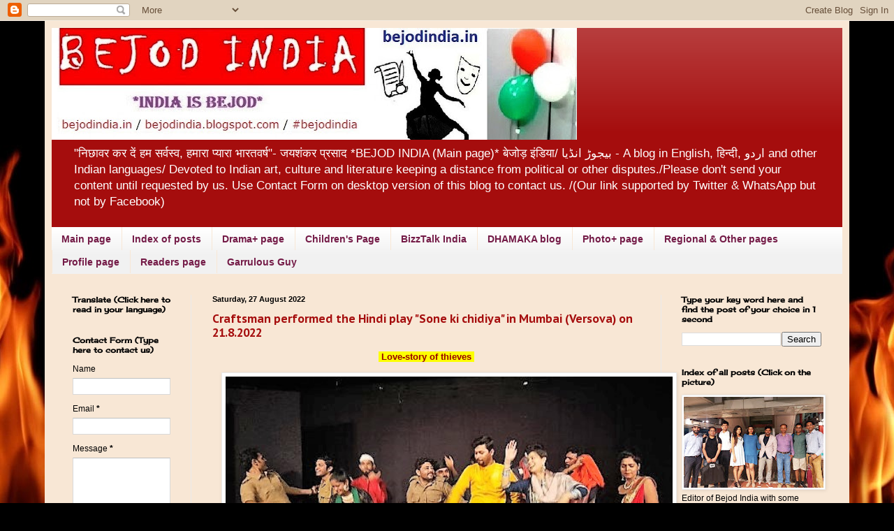

--- FILE ---
content_type: text/html; charset=UTF-8
request_url: https://bejodindia.blogspot.com/2022/08/
body_size: 51962
content:
<!DOCTYPE html>
<html class='v2' dir='ltr' lang='en-GB'>
<head>
<link href='https://www.blogger.com/static/v1/widgets/335934321-css_bundle_v2.css' rel='stylesheet' type='text/css'/>
<meta content='width=1100' name='viewport'/>
<meta content='text/html; charset=UTF-8' http-equiv='Content-Type'/>
<meta content='blogger' name='generator'/>
<link href='https://bejodindia.blogspot.com/favicon.ico' rel='icon' type='image/x-icon'/>
<link href='https://bejodindia.blogspot.com/2022/08/' rel='canonical'/>
<link rel="alternate" type="application/atom+xml" title="BEJOD INDIA - Atom" href="https://bejodindia.blogspot.com/feeds/posts/default" />
<link rel="alternate" type="application/rss+xml" title="BEJOD INDIA - RSS" href="https://bejodindia.blogspot.com/feeds/posts/default?alt=rss" />
<link rel="service.post" type="application/atom+xml" title="BEJOD INDIA - Atom" href="https://www.blogger.com/feeds/5483760013666855305/posts/default" />
<!--Can't find substitution for tag [blog.ieCssRetrofitLinks]-->
<meta content='https://bejodindia.blogspot.com/2022/08/' property='og:url'/>
<meta content='BEJOD INDIA' property='og:title'/>
<meta content='&amp;quot;निछावर कर दें हम सर्वस्व, हमारा प्यारा भारतवर्ष&amp;quot;- जयशंकर प्रसाद *BEJOD INDIA (Main page)* बेजोड़ इंडिया/ بیجوڑ انڈیا - A blog in English, हिन्दी, اردو and other Indian languages/ Devoted to Indian art, culture and literature keeping a distance from political or other disputes./Please don&amp;#39;t send your content until requested by us. Use Contact Form on desktop version of this blog to contact us.  /(Our link supported by Twitter &amp;amp; WhatsApp but not by Facebook)  ' property='og:description'/>
<title>BEJOD INDIA: August 2022</title>
<style type='text/css'>@font-face{font-family:'Calligraffitti';font-style:normal;font-weight:400;font-display:swap;src:url(//fonts.gstatic.com/s/calligraffitti/v20/46k2lbT3XjDVqJw3DCmCFjE0vkFeOZdjppN_.woff2)format('woff2');unicode-range:U+0000-00FF,U+0131,U+0152-0153,U+02BB-02BC,U+02C6,U+02DA,U+02DC,U+0304,U+0308,U+0329,U+2000-206F,U+20AC,U+2122,U+2191,U+2193,U+2212,U+2215,U+FEFF,U+FFFD;}@font-face{font-family:'Cherry Cream Soda';font-style:normal;font-weight:400;font-display:swap;src:url(//fonts.gstatic.com/s/cherrycreamsoda/v21/UMBIrOxBrW6w2FFyi9paG0fdVdRciQd9A98ZD47H.woff2)format('woff2');unicode-range:U+0000-00FF,U+0131,U+0152-0153,U+02BB-02BC,U+02C6,U+02DA,U+02DC,U+0304,U+0308,U+0329,U+2000-206F,U+20AC,U+2122,U+2191,U+2193,U+2212,U+2215,U+FEFF,U+FFFD;}@font-face{font-family:'PT Sans Caption';font-style:normal;font-weight:700;font-display:swap;src:url(//fonts.gstatic.com/s/ptsanscaption/v20/0FlJVP6Hrxmt7-fsUFhlFXNIlpcSwSrkQQ-v7XwDg99l.woff2)format('woff2');unicode-range:U+0460-052F,U+1C80-1C8A,U+20B4,U+2DE0-2DFF,U+A640-A69F,U+FE2E-FE2F;}@font-face{font-family:'PT Sans Caption';font-style:normal;font-weight:700;font-display:swap;src:url(//fonts.gstatic.com/s/ptsanscaption/v20/0FlJVP6Hrxmt7-fsUFhlFXNIlpcSwSrkSA-v7XwDg99l.woff2)format('woff2');unicode-range:U+0301,U+0400-045F,U+0490-0491,U+04B0-04B1,U+2116;}@font-face{font-family:'PT Sans Caption';font-style:normal;font-weight:700;font-display:swap;src:url(//fonts.gstatic.com/s/ptsanscaption/v20/0FlJVP6Hrxmt7-fsUFhlFXNIlpcSwSrkQg-v7XwDg99l.woff2)format('woff2');unicode-range:U+0100-02BA,U+02BD-02C5,U+02C7-02CC,U+02CE-02D7,U+02DD-02FF,U+0304,U+0308,U+0329,U+1D00-1DBF,U+1E00-1E9F,U+1EF2-1EFF,U+2020,U+20A0-20AB,U+20AD-20C0,U+2113,U+2C60-2C7F,U+A720-A7FF;}@font-face{font-family:'PT Sans Caption';font-style:normal;font-weight:700;font-display:swap;src:url(//fonts.gstatic.com/s/ptsanscaption/v20/0FlJVP6Hrxmt7-fsUFhlFXNIlpcSwSrkTA-v7XwDgw.woff2)format('woff2');unicode-range:U+0000-00FF,U+0131,U+0152-0153,U+02BB-02BC,U+02C6,U+02DA,U+02DC,U+0304,U+0308,U+0329,U+2000-206F,U+20AC,U+2122,U+2191,U+2193,U+2212,U+2215,U+FEFF,U+FFFD;}</style>
<style id='page-skin-1' type='text/css'><!--
/*
-----------------------------------------------
Blogger Template Style
Name:     Simple
Designer: Blogger
URL:      www.blogger.com
----------------------------------------------- */
/* Content
----------------------------------------------- */
body {
font: normal normal 12px Arial, Tahoma, Helvetica, FreeSans, sans-serif;
color: #000000;
background: #000000 url(//themes.googleusercontent.com/image?id=1fPzKKjY9pDchHIeFXfLO2zY1SYfTku0PLrkb-Aiu7meqodh01WKnpNCHAuTcBrMZaM6D) repeat-x scroll top center /* Credit: imagedepotpro (http://www.istockphoto.com/file_closeup.php?id=4489297&platform=blogger) */;
padding: 0 40px 40px 40px;
}
html body .region-inner {
min-width: 0;
max-width: 100%;
width: auto;
}
h2 {
font-size: 22px;
}
a:link {
text-decoration:none;
color: #a50d0d;
}
a:visited {
text-decoration:none;
color: #880f51;
}
a:hover {
text-decoration:underline;
color: #df614c;
}
.body-fauxcolumn-outer .fauxcolumn-inner {
background: transparent none repeat scroll top left;
_background-image: none;
}
.body-fauxcolumn-outer .cap-top {
position: absolute;
z-index: 1;
height: 400px;
width: 100%;
}
.body-fauxcolumn-outer .cap-top .cap-left {
width: 100%;
background: transparent none repeat-x scroll top left;
_background-image: none;
}
.content-outer {
-moz-box-shadow: 0 0 40px rgba(0, 0, 0, .15);
-webkit-box-shadow: 0 0 5px rgba(0, 0, 0, .15);
-goog-ms-box-shadow: 0 0 10px #333333;
box-shadow: 0 0 40px rgba(0, 0, 0, .15);
margin-bottom: 1px;
}
.content-inner {
padding: 10px 10px;
}
.content-inner {
background-color: #f8e7d5;
}
/* Header
----------------------------------------------- */
.header-outer {
background: #a50d0d url(https://resources.blogblog.com/blogblog/data/1kt/simple/gradients_light.png) repeat-x scroll 0 -400px;
_background-image: none;
}
.Header h1 {
font: normal bold 80px Calligraffitti;
color: #ffffff;
text-shadow: 1px 2px 3px rgba(0, 0, 0, .2);
}
.Header h1 a {
color: #ffffff;
}
.Header .description {
font-size: 140%;
color: #ffffff;
}
.header-inner .Header .titlewrapper {
padding: 22px 30px;
}
.header-inner .Header .descriptionwrapper {
padding: 0 30px;
}
/* Tabs
----------------------------------------------- */
.tabs-inner .section:first-child {
border-top: 0 solid rgba(0, 0, 0, 0);
}
.tabs-inner .section:first-child ul {
margin-top: -0;
border-top: 0 solid rgba(0, 0, 0, 0);
border-left: 0 solid rgba(0, 0, 0, 0);
border-right: 0 solid rgba(0, 0, 0, 0);
}
.tabs-inner .widget ul {
background: #f1f1f1 url(https://resources.blogblog.com/blogblog/data/1kt/simple/gradients_light.png) repeat-x scroll 0 -800px;
_background-image: none;
border-bottom: 1px solid rgba(0, 0, 0, 0);
margin-top: 0;
margin-left: -30px;
margin-right: -30px;
}
.tabs-inner .widget li a {
display: inline-block;
padding: .6em 1em;
font: normal bold 14px Arial, Tahoma, Helvetica, FreeSans, sans-serif;
color: #741b47;
border-left: 1px solid #f8e7d5;
border-right: 1px solid rgba(0, 0, 0, 0);
}
.tabs-inner .widget li:first-child a {
border-left: none;
}
.tabs-inner .widget li.selected a, .tabs-inner .widget li a:hover {
color: #7314b2;
background-color: #eaeaea;
text-decoration: none;
}
/* Columns
----------------------------------------------- */
.main-outer {
border-top: 0 solid #eaeaea;
}
.fauxcolumn-left-outer .fauxcolumn-inner {
border-right: 1px solid #eaeaea;
}
.fauxcolumn-right-outer .fauxcolumn-inner {
border-left: 1px solid #eaeaea;
}
/* Headings
----------------------------------------------- */
div.widget > h2,
div.widget h2.title {
margin: 0 0 1em 0;
font: normal bold 11px Cherry Cream Soda;
color: #000000;
}
/* Widgets
----------------------------------------------- */
.widget .zippy {
color: #8f8f8f;
text-shadow: 2px 2px 1px rgba(0, 0, 0, .1);
}
.widget .popular-posts ul {
list-style: none;
}
/* Posts
----------------------------------------------- */
h2.date-header {
font: normal bold 11px Arial, Tahoma, Helvetica, FreeSans, sans-serif;
}
.date-header span {
background-color: rgba(0, 0, 0, 0);
color: #000000;
padding: inherit;
letter-spacing: inherit;
margin: inherit;
}
.main-inner {
padding-top: 30px;
padding-bottom: 30px;
}
.main-inner .column-center-inner {
padding: 0 15px;
}
.main-inner .column-center-inner .section {
margin: 0 15px;
}
.post {
margin: 0 0 25px 0;
}
h3.post-title, .comments h4 {
font: normal bold 16px PT Sans Caption;
margin: .75em 0 0;
}
.post-body {
font-size: 110%;
line-height: 1.4;
position: relative;
}
.post-body img, .post-body .tr-caption-container, .Profile img, .Image img,
.BlogList .item-thumbnail img {
padding: 2px;
background: #ffffff;
border: 1px solid #eaeaea;
-moz-box-shadow: 1px 1px 5px rgba(0, 0, 0, .1);
-webkit-box-shadow: 1px 1px 5px rgba(0, 0, 0, .1);
box-shadow: 1px 1px 5px rgba(0, 0, 0, .1);
}
.post-body img, .post-body .tr-caption-container {
padding: 5px;
}
.post-body .tr-caption-container {
color: #000000;
}
.post-body .tr-caption-container img {
padding: 0;
background: transparent;
border: none;
-moz-box-shadow: 0 0 0 rgba(0, 0, 0, .1);
-webkit-box-shadow: 0 0 0 rgba(0, 0, 0, .1);
box-shadow: 0 0 0 rgba(0, 0, 0, .1);
}
.post-header {
margin: 0 0 1.5em;
line-height: 1.6;
font-size: 90%;
}
.post-footer {
margin: 20px -2px 0;
padding: 5px 10px;
color: #4b4b4b;
background-color: #f5f5f5;
border-bottom: 1px solid #eaeaea;
line-height: 1.6;
font-size: 90%;
}
#comments .comment-author {
padding-top: 1.5em;
border-top: 1px solid #eaeaea;
background-position: 0 1.5em;
}
#comments .comment-author:first-child {
padding-top: 0;
border-top: none;
}
.avatar-image-container {
margin: .2em 0 0;
}
#comments .avatar-image-container img {
border: 1px solid #eaeaea;
}
/* Comments
----------------------------------------------- */
.comments .comments-content .icon.blog-author {
background-repeat: no-repeat;
background-image: url([data-uri]);
}
.comments .comments-content .loadmore a {
border-top: 1px solid #8f8f8f;
border-bottom: 1px solid #8f8f8f;
}
.comments .comment-thread.inline-thread {
background-color: #f5f5f5;
}
.comments .continue {
border-top: 2px solid #8f8f8f;
}
/* Accents
---------------------------------------------- */
.section-columns td.columns-cell {
border-left: 1px solid #eaeaea;
}
.blog-pager {
background: transparent none no-repeat scroll top center;
}
.blog-pager-older-link, .home-link,
.blog-pager-newer-link {
background-color: #f8e7d5;
padding: 5px;
}
.footer-outer {
border-top: 0 dashed #bbbbbb;
}
/* Mobile
----------------------------------------------- */
body.mobile  {
background-size: auto;
}
.mobile .body-fauxcolumn-outer {
background: transparent none repeat scroll top left;
}
.mobile .body-fauxcolumn-outer .cap-top {
background-size: 100% auto;
}
.mobile .content-outer {
-webkit-box-shadow: 0 0 3px rgba(0, 0, 0, .15);
box-shadow: 0 0 3px rgba(0, 0, 0, .15);
}
.mobile .tabs-inner .widget ul {
margin-left: 0;
margin-right: 0;
}
.mobile .post {
margin: 0;
}
.mobile .main-inner .column-center-inner .section {
margin: 0;
}
.mobile .date-header span {
padding: 0.1em 10px;
margin: 0 -10px;
}
.mobile h3.post-title {
margin: 0;
}
.mobile .blog-pager {
background: transparent none no-repeat scroll top center;
}
.mobile .footer-outer {
border-top: none;
}
.mobile .main-inner, .mobile .footer-inner {
background-color: #f8e7d5;
}
.mobile-index-contents {
color: #000000;
}
.mobile-link-button {
background-color: #a50d0d;
}
.mobile-link-button a:link, .mobile-link-button a:visited {
color: #ffffff;
}
.mobile .tabs-inner .section:first-child {
border-top: none;
}
.mobile .tabs-inner .PageList .widget-content {
background-color: #eaeaea;
color: #7314b2;
border-top: 1px solid rgba(0, 0, 0, 0);
border-bottom: 1px solid rgba(0, 0, 0, 0);
}
.mobile .tabs-inner .PageList .widget-content .pagelist-arrow {
border-left: 1px solid rgba(0, 0, 0, 0);
}

--></style>
<style id='template-skin-1' type='text/css'><!--
body {
min-width: 1152px;
}
.content-outer, .content-fauxcolumn-outer, .region-inner {
min-width: 1152px;
max-width: 1152px;
_width: 1152px;
}
.main-inner .columns {
padding-left: 200px;
padding-right: 260px;
}
.main-inner .fauxcolumn-center-outer {
left: 200px;
right: 260px;
/* IE6 does not respect left and right together */
_width: expression(this.parentNode.offsetWidth -
parseInt("200px") -
parseInt("260px") + 'px');
}
.main-inner .fauxcolumn-left-outer {
width: 200px;
}
.main-inner .fauxcolumn-right-outer {
width: 260px;
}
.main-inner .column-left-outer {
width: 200px;
right: 100%;
margin-left: -200px;
}
.main-inner .column-right-outer {
width: 260px;
margin-right: -260px;
}
#layout {
min-width: 0;
}
#layout .content-outer {
min-width: 0;
width: 800px;
}
#layout .region-inner {
min-width: 0;
width: auto;
}
body#layout div.add_widget {
padding: 8px;
}
body#layout div.add_widget a {
margin-left: 32px;
}
--></style>
<style>
    body {background-image:url(\/\/themes.googleusercontent.com\/image?id=1fPzKKjY9pDchHIeFXfLO2zY1SYfTku0PLrkb-Aiu7meqodh01WKnpNCHAuTcBrMZaM6D);}
    
@media (max-width: 200px) { body {background-image:url(\/\/themes.googleusercontent.com\/image?id=1fPzKKjY9pDchHIeFXfLO2zY1SYfTku0PLrkb-Aiu7meqodh01WKnpNCHAuTcBrMZaM6D&options=w200);}}
@media (max-width: 400px) and (min-width: 201px) { body {background-image:url(\/\/themes.googleusercontent.com\/image?id=1fPzKKjY9pDchHIeFXfLO2zY1SYfTku0PLrkb-Aiu7meqodh01WKnpNCHAuTcBrMZaM6D&options=w400);}}
@media (max-width: 800px) and (min-width: 401px) { body {background-image:url(\/\/themes.googleusercontent.com\/image?id=1fPzKKjY9pDchHIeFXfLO2zY1SYfTku0PLrkb-Aiu7meqodh01WKnpNCHAuTcBrMZaM6D&options=w800);}}
@media (max-width: 1200px) and (min-width: 801px) { body {background-image:url(\/\/themes.googleusercontent.com\/image?id=1fPzKKjY9pDchHIeFXfLO2zY1SYfTku0PLrkb-Aiu7meqodh01WKnpNCHAuTcBrMZaM6D&options=w1200);}}
/* Last tag covers anything over one higher than the previous max-size cap. */
@media (min-width: 1201px) { body {background-image:url(\/\/themes.googleusercontent.com\/image?id=1fPzKKjY9pDchHIeFXfLO2zY1SYfTku0PLrkb-Aiu7meqodh01WKnpNCHAuTcBrMZaM6D&options=w1600);}}
  </style>
<link href='https://www.blogger.com/dyn-css/authorization.css?targetBlogID=5483760013666855305&amp;zx=3951c57d-0dcc-45ce-a050-426169044948' media='none' onload='if(media!=&#39;all&#39;)media=&#39;all&#39;' rel='stylesheet'/><noscript><link href='https://www.blogger.com/dyn-css/authorization.css?targetBlogID=5483760013666855305&amp;zx=3951c57d-0dcc-45ce-a050-426169044948' rel='stylesheet'/></noscript>
<meta name='google-adsense-platform-account' content='ca-host-pub-1556223355139109'/>
<meta name='google-adsense-platform-domain' content='blogspot.com'/>

<!-- data-ad-client=ca-pub-7411076134230356 -->

<link rel="stylesheet" href="https://fonts.googleapis.com/css2?display=swap&family=Hind+Siliguri"></head>
<body class='loading variant-bold'>
<div class='navbar section' id='navbar' name='Navbar'><div class='widget Navbar' data-version='1' id='Navbar1'><script type="text/javascript">
    function setAttributeOnload(object, attribute, val) {
      if(window.addEventListener) {
        window.addEventListener('load',
          function(){ object[attribute] = val; }, false);
      } else {
        window.attachEvent('onload', function(){ object[attribute] = val; });
      }
    }
  </script>
<div id="navbar-iframe-container"></div>
<script type="text/javascript" src="https://apis.google.com/js/platform.js"></script>
<script type="text/javascript">
      gapi.load("gapi.iframes:gapi.iframes.style.bubble", function() {
        if (gapi.iframes && gapi.iframes.getContext) {
          gapi.iframes.getContext().openChild({
              url: 'https://www.blogger.com/navbar/5483760013666855305?origin\x3dhttps://bejodindia.blogspot.com',
              where: document.getElementById("navbar-iframe-container"),
              id: "navbar-iframe"
          });
        }
      });
    </script><script type="text/javascript">
(function() {
var script = document.createElement('script');
script.type = 'text/javascript';
script.src = '//pagead2.googlesyndication.com/pagead/js/google_top_exp.js';
var head = document.getElementsByTagName('head')[0];
if (head) {
head.appendChild(script);
}})();
</script>
</div></div>
<div class='body-fauxcolumns'>
<div class='fauxcolumn-outer body-fauxcolumn-outer'>
<div class='cap-top'>
<div class='cap-left'></div>
<div class='cap-right'></div>
</div>
<div class='fauxborder-left'>
<div class='fauxborder-right'></div>
<div class='fauxcolumn-inner'>
</div>
</div>
<div class='cap-bottom'>
<div class='cap-left'></div>
<div class='cap-right'></div>
</div>
</div>
</div>
<div class='content'>
<div class='content-fauxcolumns'>
<div class='fauxcolumn-outer content-fauxcolumn-outer'>
<div class='cap-top'>
<div class='cap-left'></div>
<div class='cap-right'></div>
</div>
<div class='fauxborder-left'>
<div class='fauxborder-right'></div>
<div class='fauxcolumn-inner'>
</div>
</div>
<div class='cap-bottom'>
<div class='cap-left'></div>
<div class='cap-right'></div>
</div>
</div>
</div>
<div class='content-outer'>
<div class='content-cap-top cap-top'>
<div class='cap-left'></div>
<div class='cap-right'></div>
</div>
<div class='fauxborder-left content-fauxborder-left'>
<div class='fauxborder-right content-fauxborder-right'></div>
<div class='content-inner'>
<header>
<div class='header-outer'>
<div class='header-cap-top cap-top'>
<div class='cap-left'></div>
<div class='cap-right'></div>
</div>
<div class='fauxborder-left header-fauxborder-left'>
<div class='fauxborder-right header-fauxborder-right'></div>
<div class='region-inner header-inner'>
<div class='header section' id='header' name='Header'><div class='widget Header' data-version='1' id='Header1'>
<div id='header-inner'>
<a href='https://bejodindia.blogspot.com/' style='display: block'>
<img alt='BEJOD INDIA' height='160px; ' id='Header1_headerimg' src='https://blogger.googleusercontent.com/img/b/R29vZ2xl/AVvXsEhXXJ98uhRs7b0zE3FpKw7lkoy8Nl1ICjg5_ErLTsd6p3Au_uQUdPr28rhEMToy4HGCCjFpGiuZqo1XXcKVfRHN30vOFp8T3raZka9T9WlKZqrgaDYsaxOPMOjsYCYv7lWzXkkxpGbTbtM0/s752/banner+15E.jpg' style='display: block' width='752px; '/>
</a>
<div class='descriptionwrapper'>
<p class='description'><span>&quot;न&#2367;छ&#2366;वर कर द&#2375;&#2306; हम सर&#2381;वस&#2381;व, हम&#2366;र&#2366; प&#2381;य&#2366;र&#2366; भ&#2366;रतवर&#2381;ष&quot;- जयश&#2306;कर प&#2381;रस&#2366;द *BEJOD INDIA (Main page)* ब&#2375;ज&#2379;ड़ इ&#2306;ड&#2367;य&#2366;/ بیجوڑ انڈیا - A blog in English, ह&#2367;न&#2381;द&#2368;, اردو and other Indian languages/ Devoted to Indian art, culture and literature keeping a distance from political or other disputes./Please don&#39;t send your content until requested by us. Use Contact Form on desktop version of this blog to contact us.  /(Our link supported by Twitter &amp; WhatsApp but not by Facebook)  </span></p>
</div>
</div>
</div></div>
</div>
</div>
<div class='header-cap-bottom cap-bottom'>
<div class='cap-left'></div>
<div class='cap-right'></div>
</div>
</div>
</header>
<div class='tabs-outer'>
<div class='tabs-cap-top cap-top'>
<div class='cap-left'></div>
<div class='cap-right'></div>
</div>
<div class='fauxborder-left tabs-fauxborder-left'>
<div class='fauxborder-right tabs-fauxborder-right'></div>
<div class='region-inner tabs-inner'>
<div class='tabs section' id='crosscol' name='Cross-column'><div class='widget PageList' data-version='1' id='PageList1'>
<div class='widget-content'>
<ul>
<li>
<a href='https://bejodindia.blogspot.com/'>Main page </a>
</li>
<li>
<a href='http://bejodindia.blogspot.com/2018/12/index-of-posts-on-bejod-india-blog.html'>Index of posts</a>
</li>
<li>
<a href='https://dramapagesbejodindia.blogspot.com/'>Drama+ page</a>
</li>
<li>
<a href='https://bejodindia.blogspot.com/p/childrens-page-bejod-india-blog.html'>Children's Page </a>
</li>
<li>
<a href='https://bizztalkindia.blogspot.com/'>BizzTalk India</a>
</li>
<li>
<a href='http://biharidhamaka.blogspot.com/'>DHAMAKA blog</a>
</li>
<li>
<a href='http://photosplusbejodindia.blogspot.com/'>Photo+ page</a>
</li>
<li>
<a href='https://bejodindia.blogspot.com/p/small-bite-19-index-of-regional-pages.html'>Regional & Other pages </a>
</li>
<li>
<a href='https://profilebejodindia.blogspot.com/'>Profile page</a>
</li>
<li>
<a href='http://readerspagesbejodindia.blogspot.com'>Readers page</a>
</li>
<li>
<a href='https://bejodindia.blogspot.com/p/garrulous-guy-bejod-india.html?m=1'>Garrulous Guy</a>
</li>
</ul>
<div class='clear'></div>
</div>
</div></div>
<div class='tabs no-items section' id='crosscol-overflow' name='Cross-Column 2'></div>
</div>
</div>
<div class='tabs-cap-bottom cap-bottom'>
<div class='cap-left'></div>
<div class='cap-right'></div>
</div>
</div>
<div class='main-outer'>
<div class='main-cap-top cap-top'>
<div class='cap-left'></div>
<div class='cap-right'></div>
</div>
<div class='fauxborder-left main-fauxborder-left'>
<div class='fauxborder-right main-fauxborder-right'></div>
<div class='region-inner main-inner'>
<div class='columns fauxcolumns'>
<div class='fauxcolumn-outer fauxcolumn-center-outer'>
<div class='cap-top'>
<div class='cap-left'></div>
<div class='cap-right'></div>
</div>
<div class='fauxborder-left'>
<div class='fauxborder-right'></div>
<div class='fauxcolumn-inner'>
</div>
</div>
<div class='cap-bottom'>
<div class='cap-left'></div>
<div class='cap-right'></div>
</div>
</div>
<div class='fauxcolumn-outer fauxcolumn-left-outer'>
<div class='cap-top'>
<div class='cap-left'></div>
<div class='cap-right'></div>
</div>
<div class='fauxborder-left'>
<div class='fauxborder-right'></div>
<div class='fauxcolumn-inner'>
</div>
</div>
<div class='cap-bottom'>
<div class='cap-left'></div>
<div class='cap-right'></div>
</div>
</div>
<div class='fauxcolumn-outer fauxcolumn-right-outer'>
<div class='cap-top'>
<div class='cap-left'></div>
<div class='cap-right'></div>
</div>
<div class='fauxborder-left'>
<div class='fauxborder-right'></div>
<div class='fauxcolumn-inner'>
</div>
</div>
<div class='cap-bottom'>
<div class='cap-left'></div>
<div class='cap-right'></div>
</div>
</div>
<!-- corrects IE6 width calculation -->
<div class='columns-inner'>
<div class='column-center-outer'>
<div class='column-center-inner'>
<div class='main section' id='main' name='Main'><div class='widget Blog' data-version='1' id='Blog1'>
<div class='blog-posts hfeed'>

          <div class="date-outer">
        
<h2 class='date-header'><span>Saturday, 27 August 2022</span></h2>

          <div class="date-posts">
        
<div class='post-outer'>
<div class='post hentry uncustomized-post-template' itemprop='blogPost' itemscope='itemscope' itemtype='http://schema.org/BlogPosting'>
<meta content='https://blogger.googleusercontent.com/img/b/R29vZ2xl/AVvXsEj9_3tc_HwyC-mi-JJ8Rs-QJEG979UUIIKQYD9dJRelX1pNqxk7cbQyb33NoI6nqcWa9Bh65flkS6nPPMnkXt63sGF8J2hTubzR0f7YqRxFNGXB8vylYPzAWQoso1K8H0GZYhpMS1wONrwI7FLK58-CJ9_n_RKHrLwU9DAuH7y-5uiQhsQ9yz0v1VZL0Q/w640-h386/20220821_213806(2).jpg' itemprop='image_url'/>
<meta content='5483760013666855305' itemprop='blogId'/>
<meta content='3160117678725433716' itemprop='postId'/>
<a name='3160117678725433716'></a>
<h3 class='post-title entry-title' itemprop='name'>
<a href='https://bejodindia.blogspot.com/2022/08/craftsman-performed-hindi-play-sone-ki.html'>Craftsman performed the Hindi play "Sone ki chidiya" in Mumbai (Versova) on 21.8.2022</a>
</h3>
<div class='post-header'>
<div class='post-header-line-1'></div>
</div>
<div class='post-body entry-content' id='post-body-3160117678725433716' itemprop='description articleBody'>
<p style="text-align: center;"><b><span style="background-color: #fcff01; color: #990000;">&nbsp;Love-story of thieves&nbsp;</span></b></p><div class="separator" style="clear: both; text-align: center;"><a href="https://blogger.googleusercontent.com/img/b/R29vZ2xl/AVvXsEj9_3tc_HwyC-mi-JJ8Rs-QJEG979UUIIKQYD9dJRelX1pNqxk7cbQyb33NoI6nqcWa9Bh65flkS6nPPMnkXt63sGF8J2hTubzR0f7YqRxFNGXB8vylYPzAWQoso1K8H0GZYhpMS1wONrwI7FLK58-CJ9_n_RKHrLwU9DAuH7y-5uiQhsQ9yz0v1VZL0Q/s524/20220821_213806(2).jpg" style="margin-left: 1em; margin-right: 1em;"><img border="0" data-original-height="316" data-original-width="524" height="386" src="https://blogger.googleusercontent.com/img/b/R29vZ2xl/AVvXsEj9_3tc_HwyC-mi-JJ8Rs-QJEG979UUIIKQYD9dJRelX1pNqxk7cbQyb33NoI6nqcWa9Bh65flkS6nPPMnkXt63sGF8J2hTubzR0f7YqRxFNGXB8vylYPzAWQoso1K8H0GZYhpMS1wONrwI7FLK58-CJ9_n_RKHrLwU9DAuH7y-5uiQhsQ9yz0v1VZL0Q/w640-h386/20220821_213806(2).jpg" width="640" /></a></div><br /><p style="text-align: center;"><br /></p><p><span style="text-align: justify;">"How was the taste of the mutton yesterday?"&nbsp;</span></p><div style="text-align: left;"><div style="text-align: justify;">"So yummy!"</div><div style="text-align: justify;">"O yeh! The persons staying in your adjacent room had also not paid the room rent for last three days&nbsp; and we were able to provide you the meat ..."</div><div style="text-align: justify;">"Kindly tell me how many kilograms you people weigh to that we may add that much of meat in our menu for the next day"</div></div><div style="text-align: justify;">And everybody was rolling on the floor laughing.</div><p style="text-align: justify;">Though the Azadpur village of this play is totally aloof from any of the grand democratic countries, it had not succeeded in saving itself from the most rampant feature of 'azadi' that is corruption. The whole lot of working class living in the precincts is fully immersed in corruption. Here "under the table" system rules the roost. All of the policemen, journalists, judges, doctors and businessmen are deeply involved in corruption.</p><p style="text-align: justify;">Everyone gets very scared by the news that some&nbsp; from a grand democratic country are scheduled to visit to their village. They know very well that politicians who have higher corruption capability can pose big problems to them. Now the question arises who will bell the cat. After a lot of deliberation it is decided that a journalist and a businessman can be sent to negotiate with the incumbent political leaders who were staying in a hotel. When these two men go to the hotel they think the two thieves as the politicians and try to gratify them by any means. Someone let his wife and other let his daughter meet these thieves.&nbsp; The thieves enjoy the flirts of young women. Ultimately it is open that the two merry-making two men are just thieves and not politicians. And then what happens can best be learnt while watching the play.</p><p style="text-align: justify;">The Hindi adaptation by Nirmal Roy is excellent and you can hardly guess that it is just an adaptation of a play by a foreign writer. The director Majee Ashok has put it on the stage deftly. All the actors were young but were able to show their mettle. One of the thieves who was trying to hide his face from the havildar who with his "aapko pahle bhi dekha hai kahin" dialogue had been troubling him consistently each time he came across. That thief gave superb delivery in terms of facial expressions and dialogues.&nbsp; His girlfriend also charmed everyone with her flirts. The other theif also did justice with his role but the scene in which he is genuinely trying to save his (manly) modesty was superb. And there was her girlfriend who was adamant with her coquetry to outrage the modesty of the man in an all-out approach. She put it well.&nbsp; The dancer man with lady's garments stunned everyone with his springiness in body but also with the presentation of feminine finicality in the body-movements. The bearded men in Muslim attire also gave a fantastic performance. All other male and female actors did justice to their characters. The names of the actors were Abhishek, Akhilesh, Aman, Ansh, Arpita, Bhavesh, Deepak, Jayam, Nisha, Pankaj, Vikash and Vinay.</p><div style="text-align: justify;">So, it was really a meaningful and interesting performance.<br />......</div><div style="text-align: justify;"><br />Review by- Hemant Das 'Him'<br />Send your response to- hemantdas2001@gmail.com OR editorbejodindia@gmail.com</div><div style="text-align: justify;"><br /></div><div style="text-align: justify;"><span style="text-align: left;">For seeing all Drama Reviews -&nbsp;</span><a href="http://bejodindia.blogspot.com/2018/12/index-of-posts-on-bejod-india-blog.html" style="text-align: left;"><b>Click here</b></a></div><p><a href="https://blogger.googleusercontent.com/img/b/R29vZ2xl/AVvXsEgdAT-1NXp27TDAXVPeXMPD4ChUcwBrdJRezYUehrslobSEGJoB_1gZPGWQM5V34dnq0N70H1K9ht_nREdzLjEK1dsXJgViTr-B9ZwQznOoZldJZrP3Pakk3DvwHcNCV75CrbUIQx3pWdYI5WMMtagoKdOmnvWi1HmCQ2op-O-9rjromiZbv7ji6VJLaw/s4000/20220821_204246.jpg" style="margin-left: 1em; margin-right: 1em; text-align: center;"><img border="0" data-original-height="3000" data-original-width="4000" height="480" src="https://blogger.googleusercontent.com/img/b/R29vZ2xl/AVvXsEgdAT-1NXp27TDAXVPeXMPD4ChUcwBrdJRezYUehrslobSEGJoB_1gZPGWQM5V34dnq0N70H1K9ht_nREdzLjEK1dsXJgViTr-B9ZwQznOoZldJZrP3Pakk3DvwHcNCV75CrbUIQx3pWdYI5WMMtagoKdOmnvWi1HmCQ2op-O-9rjromiZbv7ji6VJLaw/w640-h480/20220821_204246.jpg" width="640" /></a></p><br /><div class="separator" style="clear: both; text-align: center;"><a href="https://blogger.googleusercontent.com/img/b/R29vZ2xl/AVvXsEhe73qy8bPTemhmvKMzCdQGFZy1KmQl2Hc5QCg7uA8v5CUzZp85LTMdzFCGeDrTSv5d23m0M0gDT-0IDw6N_9QyMG58YvttMSUh1MrI4eAWa6pOPraQnfRXdUBysS_MzqPpDfdFt7xXRTRNN-cCWxSS9yaANkpdQy1murwOZHsiOcYbIXCtKJWmvDCD_g/s4000/20220821_204638.jpg" style="margin-left: 1em; margin-right: 1em;"><img border="0" data-original-height="3000" data-original-width="4000" height="480" src="https://blogger.googleusercontent.com/img/b/R29vZ2xl/AVvXsEhe73qy8bPTemhmvKMzCdQGFZy1KmQl2Hc5QCg7uA8v5CUzZp85LTMdzFCGeDrTSv5d23m0M0gDT-0IDw6N_9QyMG58YvttMSUh1MrI4eAWa6pOPraQnfRXdUBysS_MzqPpDfdFt7xXRTRNN-cCWxSS9yaANkpdQy1murwOZHsiOcYbIXCtKJWmvDCD_g/w640-h480/20220821_204638.jpg" width="640" /></a></div><br /><div class="separator" style="clear: both; text-align: center;"><a href="https://blogger.googleusercontent.com/img/b/R29vZ2xl/AVvXsEirU-GfFRQoxz9UXlUbtl8plYrrc3BtLhtksHjlq7rP4dUd8VckMw-k224G37pEVMyI15lLU7in7P5j73FVlMUTWyQO-ZahUry0gb1_V7CyMrqiSfyDd2LoUxotkrlG_Wr2rvJsMDO6tdCuKE23YY4J90kMin_CN2duErhSb1k2At4TlcaltgMjgQc3yA/s4000/20220821_204838.jpg" style="margin-left: 1em; margin-right: 1em;"><img border="0" data-original-height="3000" data-original-width="4000" height="480" src="https://blogger.googleusercontent.com/img/b/R29vZ2xl/AVvXsEirU-GfFRQoxz9UXlUbtl8plYrrc3BtLhtksHjlq7rP4dUd8VckMw-k224G37pEVMyI15lLU7in7P5j73FVlMUTWyQO-ZahUry0gb1_V7CyMrqiSfyDd2LoUxotkrlG_Wr2rvJsMDO6tdCuKE23YY4J90kMin_CN2duErhSb1k2At4TlcaltgMjgQc3yA/w640-h480/20220821_204838.jpg" width="640" /></a></div><br /><div class="separator" style="clear: both; text-align: center;"><a href="https://blogger.googleusercontent.com/img/b/R29vZ2xl/AVvXsEg2dnThTtHNDU_sqIm2fb2SPod8CJfNP2YI24xHRvjIlFJoDHeQmoZpukkDJl1XyW3RfBVMiN8RNE2_5xGOrGN2BdwhZdSgaot3ySzPJowx9RnYqxp1NFbY6y7oRLIhPMSJFGip3bbZtJF60udkumqRjPNrRT_B4XJVpiaI4LLMRC7HL4ZNDIpxMkHg5A/s4000/20220821_205128.jpg" style="margin-left: 1em; margin-right: 1em;"><img border="0" data-original-height="3000" data-original-width="4000" height="480" src="https://blogger.googleusercontent.com/img/b/R29vZ2xl/AVvXsEg2dnThTtHNDU_sqIm2fb2SPod8CJfNP2YI24xHRvjIlFJoDHeQmoZpukkDJl1XyW3RfBVMiN8RNE2_5xGOrGN2BdwhZdSgaot3ySzPJowx9RnYqxp1NFbY6y7oRLIhPMSJFGip3bbZtJF60udkumqRjPNrRT_B4XJVpiaI4LLMRC7HL4ZNDIpxMkHg5A/w640-h480/20220821_205128.jpg" width="640" /></a></div><br /><div class="separator" style="clear: both; text-align: center;"><a href="https://blogger.googleusercontent.com/img/b/R29vZ2xl/AVvXsEhV8Cnh_Nrmp32sqVKwUL5wK1xKjihMNeRvTb3mp_CQqnenIo_B78almIzM444gSPr10pHhu1nnPdHwdI9dMBaE87WqM7auiFXWSZwLjHvVNRB12mLmb3WG3OuwuaCPwI3IfRkxME9B3n3esPyGynGPXscZnUo8Fabfth-8zD05IvkdfbtAZs4XvQG56g/s4000/20220821_205302.jpg" style="margin-left: 1em; margin-right: 1em;"><img border="0" data-original-height="3000" data-original-width="4000" height="480" src="https://blogger.googleusercontent.com/img/b/R29vZ2xl/AVvXsEhV8Cnh_Nrmp32sqVKwUL5wK1xKjihMNeRvTb3mp_CQqnenIo_B78almIzM444gSPr10pHhu1nnPdHwdI9dMBaE87WqM7auiFXWSZwLjHvVNRB12mLmb3WG3OuwuaCPwI3IfRkxME9B3n3esPyGynGPXscZnUo8Fabfth-8zD05IvkdfbtAZs4XvQG56g/w640-h480/20220821_205302.jpg" width="640" /></a></div><br /><div class="separator" style="clear: both; text-align: center;"><a href="https://blogger.googleusercontent.com/img/b/R29vZ2xl/AVvXsEjsIe5-2Sc1ppXsqfDGjc3cIr3QfQUAZygSOCCk1cw7h20GjYxwxc04IJbINimBuetZj0s6tNxndnV-WswJPGUI02I6lN5Z0SdvlciBISt5iUekgipUJ1X2uqV3_ujwWWTKhqveMsgK82Z41JcvJQFt_7n-Th3iK0B70zqHwPvGqmNCVWuxR9_S71cgtA/s4000/20220821_205358.jpg" style="margin-left: 1em; margin-right: 1em;"><img border="0" data-original-height="3000" data-original-width="4000" height="480" src="https://blogger.googleusercontent.com/img/b/R29vZ2xl/AVvXsEjsIe5-2Sc1ppXsqfDGjc3cIr3QfQUAZygSOCCk1cw7h20GjYxwxc04IJbINimBuetZj0s6tNxndnV-WswJPGUI02I6lN5Z0SdvlciBISt5iUekgipUJ1X2uqV3_ujwWWTKhqveMsgK82Z41JcvJQFt_7n-Th3iK0B70zqHwPvGqmNCVWuxR9_S71cgtA/w640-h480/20220821_205358.jpg" width="640" /></a></div><div class="separator" style="clear: both; text-align: center;"><br /></div><div class="separator" style="clear: both; text-align: center;"><a href="https://blogger.googleusercontent.com/img/b/R29vZ2xl/AVvXsEjGogM4BWMb8xXTVKFX5w2pDx6ZvEPHTgwK-UDdfVUOaVjOPj8p9OznlzffMDI3eNTK5tgGKJ9_5kV4wLLplpnIKrjMsfSqiTvmb4xgvu-ZNExFKRlFAeW7ihcSzLYonNykCwqodDiokADN-Pc6zp1gT_uHOUorr-8O9wBcFag16xJyhGsUXne4TpTbBw/s4000/20220821_205732.jpg" style="margin-left: 1em; margin-right: 1em;"><img border="0" data-original-height="3000" data-original-width="4000" height="480" src="https://blogger.googleusercontent.com/img/b/R29vZ2xl/AVvXsEjGogM4BWMb8xXTVKFX5w2pDx6ZvEPHTgwK-UDdfVUOaVjOPj8p9OznlzffMDI3eNTK5tgGKJ9_5kV4wLLplpnIKrjMsfSqiTvmb4xgvu-ZNExFKRlFAeW7ihcSzLYonNykCwqodDiokADN-Pc6zp1gT_uHOUorr-8O9wBcFag16xJyhGsUXne4TpTbBw/w640-h480/20220821_205732.jpg" width="640" /></a></div><br /><div class="separator" style="clear: both; text-align: center;"><a href="https://blogger.googleusercontent.com/img/b/R29vZ2xl/AVvXsEjMGFzInYponOjj9_-xKmegNbteQeSmAltTSikLNn25lzrarWwPycsO3EgzaM8hgNkn8kY5nCM_AFqncUefvp3i5_Uv09qAx-WyJVa_cyPvbUVC34wpNnP6bBzqwQC7N_wB1xPzsE9BxbB5zjok6XK875s7R5bWV8o3H3NzlQt74TfpgICYRVVZ-la9Rg/s4000/20220821_205938.jpg" style="margin-left: 1em; margin-right: 1em;"><img border="0" data-original-height="3000" data-original-width="4000" height="480" src="https://blogger.googleusercontent.com/img/b/R29vZ2xl/AVvXsEjMGFzInYponOjj9_-xKmegNbteQeSmAltTSikLNn25lzrarWwPycsO3EgzaM8hgNkn8kY5nCM_AFqncUefvp3i5_Uv09qAx-WyJVa_cyPvbUVC34wpNnP6bBzqwQC7N_wB1xPzsE9BxbB5zjok6XK875s7R5bWV8o3H3NzlQt74TfpgICYRVVZ-la9Rg/w640-h480/20220821_205938.jpg" width="640" /></a></div><br /><div class="separator" style="clear: both; text-align: center;"><a href="https://blogger.googleusercontent.com/img/b/R29vZ2xl/AVvXsEh0YYAJHxznUuBcmsxRGcWGokFqiPqnzz61v-fGjAPWn63s7NgJl9Xa2BtvVyE03zL0WupUNXdGotVX6eIWFz-Mu6e4HIP_ihDho4IkRGBhEO3t7n7T4FnFJX66379epFBtRGVRf3LSnCfwL1jBYaDpVbGFuxmaf3M-n2D9_NMvXyP24RGUrjZ5Vv1T8Q/s4000/20220821_210303.jpg" style="margin-left: 1em; margin-right: 1em;"><img border="0" data-original-height="3000" data-original-width="4000" height="480" src="https://blogger.googleusercontent.com/img/b/R29vZ2xl/AVvXsEh0YYAJHxznUuBcmsxRGcWGokFqiPqnzz61v-fGjAPWn63s7NgJl9Xa2BtvVyE03zL0WupUNXdGotVX6eIWFz-Mu6e4HIP_ihDho4IkRGBhEO3t7n7T4FnFJX66379epFBtRGVRf3LSnCfwL1jBYaDpVbGFuxmaf3M-n2D9_NMvXyP24RGUrjZ5Vv1T8Q/w640-h480/20220821_210303.jpg" width="640" /></a></div><br /><div class="separator" style="clear: both; text-align: center;"><a href="https://blogger.googleusercontent.com/img/b/R29vZ2xl/AVvXsEhxRN1KvTssJa7CQc3HcTywzibhP_taksG9L2EXnywlkZHF38P0uMbh_ySYzZwMeK9q1BV2Jf77o8HDmYwNfHvyQMAByut0qZAnTkHmz596VeAAer0zNo_AzIrGM72E_DB6Q1QpjF5KnQWWeNsfb3lrxzACw8IZ3_7C4W4nyz67_kdtWGqBVU9itb0C4Q/s4000/20220821_211218.jpg" style="margin-left: 1em; margin-right: 1em;"><img border="0" data-original-height="3000" data-original-width="4000" height="480" src="https://blogger.googleusercontent.com/img/b/R29vZ2xl/AVvXsEhxRN1KvTssJa7CQc3HcTywzibhP_taksG9L2EXnywlkZHF38P0uMbh_ySYzZwMeK9q1BV2Jf77o8HDmYwNfHvyQMAByut0qZAnTkHmz596VeAAer0zNo_AzIrGM72E_DB6Q1QpjF5KnQWWeNsfb3lrxzACw8IZ3_7C4W4nyz67_kdtWGqBVU9itb0C4Q/w640-h480/20220821_211218.jpg" width="640" /></a></div><br /><div class="separator" style="clear: both; text-align: center;"><a href="https://blogger.googleusercontent.com/img/b/R29vZ2xl/AVvXsEh1kCaCCERzv3GbVkdY36sWUFYKGgW8gRD-zzSIa2h7SvE3B8PTPTU5eeDHlq56f6bNnGIw9-BACz4BEtMuKyBXuByAq-6C-fQKgGiV6JGUYTgxRaHa0zBsCATKtSltMrMGoiHeR8aWWl-2VNkhu-kuTiuB14zU7iQbDxLFFN0vVCCyQhlU4K6C3Sjjgw/s4000/20220821_211446.jpg" style="margin-left: 1em; margin-right: 1em;"><img border="0" data-original-height="3000" data-original-width="4000" height="480" src="https://blogger.googleusercontent.com/img/b/R29vZ2xl/AVvXsEh1kCaCCERzv3GbVkdY36sWUFYKGgW8gRD-zzSIa2h7SvE3B8PTPTU5eeDHlq56f6bNnGIw9-BACz4BEtMuKyBXuByAq-6C-fQKgGiV6JGUYTgxRaHa0zBsCATKtSltMrMGoiHeR8aWWl-2VNkhu-kuTiuB14zU7iQbDxLFFN0vVCCyQhlU4K6C3Sjjgw/w640-h480/20220821_211446.jpg" width="640" /></a></div><br /><div class="separator" style="clear: both; text-align: center;"><a href="https://blogger.googleusercontent.com/img/b/R29vZ2xl/AVvXsEh3J76oYIqxXvLHeav1OBb_2cTfuLQVcuObTXKes6jArivFz96TJwt07Qt_fjM6YNRdBOsNQfxX0PxeNXb814ny0Yv8xnXCa0gsreOoXr_9h1Xu3UFJT_S5LpZJlaHctPrBrB0hqND9LnZzCVY_1taaWE1NvoYFIze06lLMuP8pMCwV6mxqAxSZif391w/s4000/20220821_211916.jpg" style="margin-left: 1em; margin-right: 1em;"><img border="0" data-original-height="3000" data-original-width="4000" height="480" src="https://blogger.googleusercontent.com/img/b/R29vZ2xl/AVvXsEh3J76oYIqxXvLHeav1OBb_2cTfuLQVcuObTXKes6jArivFz96TJwt07Qt_fjM6YNRdBOsNQfxX0PxeNXb814ny0Yv8xnXCa0gsreOoXr_9h1Xu3UFJT_S5LpZJlaHctPrBrB0hqND9LnZzCVY_1taaWE1NvoYFIze06lLMuP8pMCwV6mxqAxSZif391w/w640-h480/20220821_211916.jpg" width="640" /></a></div><br /><div class="separator" style="clear: both; text-align: center;"><a href="https://blogger.googleusercontent.com/img/b/R29vZ2xl/AVvXsEhSzF2Lz43thAZCXXwo0dsmo1fJGJcZSmPfq-ZMyoDUk6j9T_K5r4bwUYHhDfTkGMpZsah7KbE_if8CV584aEFgjbhzNvBctwy6Ua_1A2nrWABqEWGY8QQHiVM98KxzGyGd12NeaNsjhevpr7oaAGK4H4wTdqjj1Jm9xGM0n5JBqghAMT3WAXz1Yakxxg/s4000/20220821_211927.jpg" style="margin-left: 1em; margin-right: 1em;"><img border="0" data-original-height="3000" data-original-width="4000" height="480" src="https://blogger.googleusercontent.com/img/b/R29vZ2xl/AVvXsEhSzF2Lz43thAZCXXwo0dsmo1fJGJcZSmPfq-ZMyoDUk6j9T_K5r4bwUYHhDfTkGMpZsah7KbE_if8CV584aEFgjbhzNvBctwy6Ua_1A2nrWABqEWGY8QQHiVM98KxzGyGd12NeaNsjhevpr7oaAGK4H4wTdqjj1Jm9xGM0n5JBqghAMT3WAXz1Yakxxg/w640-h480/20220821_211927.jpg" width="640" /></a></div><br /><div class="separator" style="clear: both; text-align: center;"><a href="https://blogger.googleusercontent.com/img/b/R29vZ2xl/AVvXsEhKpZvWM1e57lkFsi36FgB8WqXIeTuFv-hPZfRJ_fVkQnHpMyGB0Ecm8idV2jxqXGv6Vvv27yZ1tztz2_a3I8EqZVNrvtyWenSPLlDR0KH7yVY49eFr6Cf7DNRa5B8ttGqN2foMTz3brSEzTC8RBiJqqAqym-sGtCi9Euae_h_DqNE6QWmNa3WaypXQKA/s4000/20220821_212109.jpg" style="margin-left: 1em; margin-right: 1em;"><img border="0" data-original-height="3000" data-original-width="4000" height="480" src="https://blogger.googleusercontent.com/img/b/R29vZ2xl/AVvXsEhKpZvWM1e57lkFsi36FgB8WqXIeTuFv-hPZfRJ_fVkQnHpMyGB0Ecm8idV2jxqXGv6Vvv27yZ1tztz2_a3I8EqZVNrvtyWenSPLlDR0KH7yVY49eFr6Cf7DNRa5B8ttGqN2foMTz3brSEzTC8RBiJqqAqym-sGtCi9Euae_h_DqNE6QWmNa3WaypXQKA/w640-h480/20220821_212109.jpg" width="640" /></a></div><br /><div class="separator" style="clear: both; text-align: center;"><a href="https://blogger.googleusercontent.com/img/b/R29vZ2xl/AVvXsEjb9pRjDn6kfjbIHYM0QFPUV7rT4SDOlR9pppnsWTuLVEn4W0gvCuNMy6kZiZszH1K3sIkAfbF-eU7GwtOCi1--8zhVoVzlfG7Or2kokYM17u2WAv3GmmnNa1hMZie-IRVwUhMCuE6xw0EknIN2osmJAe-gH2zaXKRJvol0IWLOL5gTpa8K2e7WeeabFQ/s4000/20220821_212704.jpg" style="margin-left: 1em; margin-right: 1em;"><img border="0" data-original-height="3000" data-original-width="4000" height="480" src="https://blogger.googleusercontent.com/img/b/R29vZ2xl/AVvXsEjb9pRjDn6kfjbIHYM0QFPUV7rT4SDOlR9pppnsWTuLVEn4W0gvCuNMy6kZiZszH1K3sIkAfbF-eU7GwtOCi1--8zhVoVzlfG7Or2kokYM17u2WAv3GmmnNa1hMZie-IRVwUhMCuE6xw0EknIN2osmJAe-gH2zaXKRJvol0IWLOL5gTpa8K2e7WeeabFQ/w640-h480/20220821_212704.jpg" width="640" /></a></div><br /><div class="separator" style="clear: both; text-align: center;"><a href="https://blogger.googleusercontent.com/img/b/R29vZ2xl/AVvXsEinA6pPjsLXVwyJZTigAOPts9CsVFXNYe47o_uZudhSW4MBK-s-eoYD3t_-pnBqMWRYxufxFHf-lw_ave5L2EUdPQWy35BFU7q7pG11funs0IgvN96x4Qu9QDmP4dqFkMPYaVzLyaDowQPBmhlr4kbLGjXzSRsBlUoWQxbOfyKiLC8P9jaJL8PUoQHwDg/s4000/20220821_212915.jpg" style="margin-left: 1em; margin-right: 1em;"><img border="0" data-original-height="3000" data-original-width="4000" height="480" src="https://blogger.googleusercontent.com/img/b/R29vZ2xl/AVvXsEinA6pPjsLXVwyJZTigAOPts9CsVFXNYe47o_uZudhSW4MBK-s-eoYD3t_-pnBqMWRYxufxFHf-lw_ave5L2EUdPQWy35BFU7q7pG11funs0IgvN96x4Qu9QDmP4dqFkMPYaVzLyaDowQPBmhlr4kbLGjXzSRsBlUoWQxbOfyKiLC8P9jaJL8PUoQHwDg/w640-h480/20220821_212915.jpg" width="640" /></a></div><br /><div class="separator" style="clear: both; text-align: center;"><a href="https://blogger.googleusercontent.com/img/b/R29vZ2xl/AVvXsEh3A3h0rQnV4syqRSadHBMdHkmiK4Xap8Fb9FzMyyxGSH-QW_n9Yqva--Hrh_hQ-xvbjhI8nCyVJ99tdGTCs4DUfGJch5r_DXiUU4fOZkN1cHczdmikATOBS__ROmnlFr1biguKQi0YbDOpZbPFge17-z9rjJ-xq_jwF8X3x-kJ4_Vi42mwN39KgVyEFg/s4000/20220821_213148.jpg" style="margin-left: 1em; margin-right: 1em;"><img border="0" data-original-height="3000" data-original-width="4000" height="480" src="https://blogger.googleusercontent.com/img/b/R29vZ2xl/AVvXsEh3A3h0rQnV4syqRSadHBMdHkmiK4Xap8Fb9FzMyyxGSH-QW_n9Yqva--Hrh_hQ-xvbjhI8nCyVJ99tdGTCs4DUfGJch5r_DXiUU4fOZkN1cHczdmikATOBS__ROmnlFr1biguKQi0YbDOpZbPFge17-z9rjJ-xq_jwF8X3x-kJ4_Vi42mwN39KgVyEFg/w640-h480/20220821_213148.jpg" width="640" /></a></div><br /><div class="separator" style="clear: both; text-align: center;"><a href="https://blogger.googleusercontent.com/img/b/R29vZ2xl/AVvXsEjugRt1V0N935y4qhiIv-L1Jt7hGomNBePt7igkMk6FzaxfleV1AT7QO9pjTIJXXJ6AzgicSNbZRijgQcFn4kc5i4sjU3zCEpsiYFwpRrcusFCOY7QCw3WZnJrmx4ilGmTVlec6fXEKLF1NIgWrhgOHE8qC9oYl6KIavazCbsSYQSDfGN9jterxsLbdjg/s4000/20220821_213623.jpg" style="margin-left: 1em; margin-right: 1em;"><img border="0" data-original-height="3000" data-original-width="4000" height="480" src="https://blogger.googleusercontent.com/img/b/R29vZ2xl/AVvXsEjugRt1V0N935y4qhiIv-L1Jt7hGomNBePt7igkMk6FzaxfleV1AT7QO9pjTIJXXJ6AzgicSNbZRijgQcFn4kc5i4sjU3zCEpsiYFwpRrcusFCOY7QCw3WZnJrmx4ilGmTVlec6fXEKLF1NIgWrhgOHE8qC9oYl6KIavazCbsSYQSDfGN9jterxsLbdjg/w640-h480/20220821_213623.jpg" width="640" /></a></div><br /><div class="separator" style="clear: both; text-align: center;"><a href="https://blogger.googleusercontent.com/img/b/R29vZ2xl/AVvXsEiAPiERILPWuzHetJLp1tvqBJOhi_lUSPhxn8f7bVpvj3KkmlOq9N3DSsFQzP1yScBNiP4pW1_PKaAZf0AJFYf7V1Ivplp1wYfmaOJ5cPhaX6z5tiUIKmY3QSy4ttrr_hLnHf50W8eFDRQWtCzgUtBh7OW55dNFVOocx1OOru42CymuRIKe6KB0vsa_Ag/s4000/20220821_213702.jpg" style="margin-left: 1em; margin-right: 1em;"><img border="0" data-original-height="3000" data-original-width="4000" height="480" src="https://blogger.googleusercontent.com/img/b/R29vZ2xl/AVvXsEiAPiERILPWuzHetJLp1tvqBJOhi_lUSPhxn8f7bVpvj3KkmlOq9N3DSsFQzP1yScBNiP4pW1_PKaAZf0AJFYf7V1Ivplp1wYfmaOJ5cPhaX6z5tiUIKmY3QSy4ttrr_hLnHf50W8eFDRQWtCzgUtBh7OW55dNFVOocx1OOru42CymuRIKe6KB0vsa_Ag/w640-h480/20220821_213702.jpg" width="640" /></a></div><br /><div class="separator" style="clear: both; text-align: center;"><a href="https://blogger.googleusercontent.com/img/b/R29vZ2xl/AVvXsEg0RDgsyHqa0XT4ULmVhrVZXHdIZVkdAF28Yng43KCeUNSQqKSuuEydVwydW8Vi0IsYup5avhdp_7ctbHto6L6uGMxOrwArn6QBBn40rdj2HCYS9wMp8dDKARQa4fRLg74_IcpDyANEcCc7LXEuDfgv3B5QP35Ieb6hMBoE6iMSCACUaEbxArjhLv4JAA/s4000/20220821_213806.jpg" style="margin-left: 1em; margin-right: 1em;"><img border="0" data-original-height="3000" data-original-width="4000" height="480" src="https://blogger.googleusercontent.com/img/b/R29vZ2xl/AVvXsEg0RDgsyHqa0XT4ULmVhrVZXHdIZVkdAF28Yng43KCeUNSQqKSuuEydVwydW8Vi0IsYup5avhdp_7ctbHto6L6uGMxOrwArn6QBBn40rdj2HCYS9wMp8dDKARQa4fRLg74_IcpDyANEcCc7LXEuDfgv3B5QP35Ieb6hMBoE6iMSCACUaEbxArjhLv4JAA/w640-h480/20220821_213806.jpg" width="640" /></a></div><br /><div class="separator" style="clear: both; text-align: center;"><a href="https://blogger.googleusercontent.com/img/b/R29vZ2xl/AVvXsEg9SanhoBEIXDXyf06HxhUNFWsKzyQmn0aB1ePeV0ouYOr5NfNv0VmKYwZ5gFr9P6aB4YAd5Ovtw0vPMRFWjS6Z4jaeHDrfu9FewjoiSkrGDKuT8o3YGiz6hpQVpPrhiCXskb45_9eengS6MaCQe4nwt8IJnNPmpqpFs9XJmv67RGsxwdmXzPovpikYHw/s4000/20220821_213815.jpg" style="margin-left: 1em; margin-right: 1em;"><img border="0" data-original-height="3000" data-original-width="4000" height="480" src="https://blogger.googleusercontent.com/img/b/R29vZ2xl/AVvXsEg9SanhoBEIXDXyf06HxhUNFWsKzyQmn0aB1ePeV0ouYOr5NfNv0VmKYwZ5gFr9P6aB4YAd5Ovtw0vPMRFWjS6Z4jaeHDrfu9FewjoiSkrGDKuT8o3YGiz6hpQVpPrhiCXskb45_9eengS6MaCQe4nwt8IJnNPmpqpFs9XJmv67RGsxwdmXzPovpikYHw/w640-h480/20220821_213815.jpg" width="640" /></a></div><div class="separator" style="clear: both; text-align: center;"><br /></div><div class="separator" style="clear: both; text-align: center;"><a href="https://blogger.googleusercontent.com/img/b/R29vZ2xl/AVvXsEimPw-bjThd2K4-O0pJ_YYMO5hWmPbuAULRH-p1dX7Zw18fVU0m3M6q80m4d7QiSDpMciwfypPimqPvTWVrfSAVqYNMKJu7lCPGeh-04uV4AsXrfK4FSpXKzMeSFMtlnSRvb6Dqq2Za7SNaqcOSoWcQ068OTLU5axJfUh-S1J06kWwQRYqVNMGt1pxPWA/s467/300789777_3329256014064150_87638753670336352_n.jpg" style="margin-left: 1em; margin-right: 1em;"><img border="0" data-original-height="467" data-original-width="442" height="400" src="https://blogger.googleusercontent.com/img/b/R29vZ2xl/AVvXsEimPw-bjThd2K4-O0pJ_YYMO5hWmPbuAULRH-p1dX7Zw18fVU0m3M6q80m4d7QiSDpMciwfypPimqPvTWVrfSAVqYNMKJu7lCPGeh-04uV4AsXrfK4FSpXKzMeSFMtlnSRvb6Dqq2Za7SNaqcOSoWcQ068OTLU5axJfUh-S1J06kWwQRYqVNMGt1pxPWA/w379-h400/300789777_3329256014064150_87638753670336352_n.jpg" width="379" /></a></div><div class="separator" style="clear: both; text-align: center;"><br /></div><div class="separator" style="clear: both; text-align: center;"><br /></div>
<div style='clear: both;'></div>
</div>
<div class='post-footer'>
<div class='post-footer-line post-footer-line-1'>
<span class='post-author vcard'>
Posted by
<span class='fn' itemprop='author' itemscope='itemscope' itemtype='http://schema.org/Person'>
<meta content='https://www.blogger.com/profile/01626764944217400910' itemprop='url'/>
<a class='g-profile' href='https://www.blogger.com/profile/01626764944217400910' rel='author' title='author profile'>
<span itemprop='name'>Hemant Das </span>
</a>
</span>
</span>
<span class='post-timestamp'>
at
<meta content='https://bejodindia.blogspot.com/2022/08/craftsman-performed-hindi-play-sone-ki.html' itemprop='url'/>
<a class='timestamp-link' href='https://bejodindia.blogspot.com/2022/08/craftsman-performed-hindi-play-sone-ki.html' rel='bookmark' title='permanent link'><abbr class='published' itemprop='datePublished' title='2022-08-27T14:59:00+05:30'>14:59</abbr></a>
</span>
<span class='post-comment-link'>
<a class='comment-link' href='https://bejodindia.blogspot.com/2022/08/craftsman-performed-hindi-play-sone-ki.html#comment-form' onclick=''>
No comments:
  </a>
</span>
<span class='post-icons'>
<span class='item-action'>
<a href='https://www.blogger.com/email-post/5483760013666855305/3160117678725433716' title='Email Post'>
<img alt='' class='icon-action' height='13' src='https://resources.blogblog.com/img/icon18_email.gif' width='18'/>
</a>
</span>
<span class='item-control blog-admin pid-1974986499'>
<a href='https://www.blogger.com/post-edit.g?blogID=5483760013666855305&postID=3160117678725433716&from=pencil' title='Edit Post'>
<img alt='' class='icon-action' height='18' src='https://resources.blogblog.com/img/icon18_edit_allbkg.gif' width='18'/>
</a>
</span>
</span>
<div class='post-share-buttons goog-inline-block'>
<a class='goog-inline-block share-button sb-email' href='https://www.blogger.com/share-post.g?blogID=5483760013666855305&postID=3160117678725433716&target=email' target='_blank' title='Email This'><span class='share-button-link-text'>Email This</span></a><a class='goog-inline-block share-button sb-blog' href='https://www.blogger.com/share-post.g?blogID=5483760013666855305&postID=3160117678725433716&target=blog' onclick='window.open(this.href, "_blank", "height=270,width=475"); return false;' target='_blank' title='BlogThis!'><span class='share-button-link-text'>BlogThis!</span></a><a class='goog-inline-block share-button sb-twitter' href='https://www.blogger.com/share-post.g?blogID=5483760013666855305&postID=3160117678725433716&target=twitter' target='_blank' title='Share to X'><span class='share-button-link-text'>Share to X</span></a><a class='goog-inline-block share-button sb-facebook' href='https://www.blogger.com/share-post.g?blogID=5483760013666855305&postID=3160117678725433716&target=facebook' onclick='window.open(this.href, "_blank", "height=430,width=640"); return false;' target='_blank' title='Share to Facebook'><span class='share-button-link-text'>Share to Facebook</span></a><a class='goog-inline-block share-button sb-pinterest' href='https://www.blogger.com/share-post.g?blogID=5483760013666855305&postID=3160117678725433716&target=pinterest' target='_blank' title='Share to Pinterest'><span class='share-button-link-text'>Share to Pinterest</span></a>
</div>
</div>
<div class='post-footer-line post-footer-line-2'>
<span class='post-labels'>
</span>
</div>
<div class='post-footer-line post-footer-line-3'>
<span class='post-location'>
</span>
</div>
</div>
</div>
</div>
<div class='inline-ad'>
<script async src="https://pagead2.googlesyndication.com/pagead/js/adsbygoogle.js"></script>
<!-- bejodindia_main_Blog1_1x1_as -->
<ins class="adsbygoogle"
     style="display:block"
     data-ad-client="ca-pub-7411076134230356"
     data-ad-host="ca-host-pub-1556223355139109"
     data-ad-host-channel="L0007"
     data-ad-slot="2849563774"
     data-ad-format="auto"
     data-full-width-responsive="true"></ins>
<script>
(adsbygoogle = window.adsbygoogle || []).push({});
</script>
</div>

          </div></div>
        

          <div class="date-outer">
        
<h2 class='date-header'><span>Sunday, 21 August 2022</span></h2>

          <div class="date-posts">
        
<div class='post-outer'>
<div class='post hentry uncustomized-post-template' itemprop='blogPost' itemscope='itemscope' itemtype='http://schema.org/BlogPosting'>
<meta content='https://blogger.googleusercontent.com/img/b/R29vZ2xl/AVvXsEhpDVXY2P-jFygmlGwxnz25sJAjrV1l621qo7tT2vU2sy5pCTbbj-4XKUytelNTqyZUHjP-gN6OQ6WY25vSOiGc-NCiXCPmqKG_Mpyoz5ZgYUBqRDs0XnUMID_JN4Ffu5WZtMSPRpR6FKV_m94V064cP2DmjufXc9PzbpacVfujrxywfzl4Pez5UAKvgA/w640-h454/20220814_203645.jpg' itemprop='image_url'/>
<meta content='5483760013666855305' itemprop='blogId'/>
<meta content='8702782636698921881' itemprop='postId'/>
<a name='8702782636698921881'></a>
<h3 class='post-title entry-title' itemprop='name'>
<a href='https://bejodindia.blogspot.com/2022/08/ek-room-rasodu-gujarati-play-staged-in.html'>"Ek room rasodu"- Gujarati play staged in Mumbai (Chowpaty) on 14.8.2022</a>
</h3>
<div class='post-header'>
<div class='post-header-line-1'></div>
</div>
<div class='post-body entry-content' id='post-body-8702782636698921881' itemprop='description articleBody'>
<p style="text-align: center;"><b><span style="background-color: #fcff01; color: #990000;">The significance of a dying old man</span></b></p><p style="text-align: center;"><a href="https://blogger.googleusercontent.com/img/b/R29vZ2xl/AVvXsEhpDVXY2P-jFygmlGwxnz25sJAjrV1l621qo7tT2vU2sy5pCTbbj-4XKUytelNTqyZUHjP-gN6OQ6WY25vSOiGc-NCiXCPmqKG_Mpyoz5ZgYUBqRDs0XnUMID_JN4Ffu5WZtMSPRpR6FKV_m94V064cP2DmjufXc9PzbpacVfujrxywfzl4Pez5UAKvgA/s4000/20220814_203645.jpg" style="margin-left: 1em; margin-right: 1em;"><img border="0" data-original-height="2834" data-original-width="4000" height="454" src="https://blogger.googleusercontent.com/img/b/R29vZ2xl/AVvXsEhpDVXY2P-jFygmlGwxnz25sJAjrV1l621qo7tT2vU2sy5pCTbbj-4XKUytelNTqyZUHjP-gN6OQ6WY25vSOiGc-NCiXCPmqKG_Mpyoz5ZgYUBqRDs0XnUMID_JN4Ffu5WZtMSPRpR6FKV_m94V064cP2DmjufXc9PzbpacVfujrxywfzl4Pez5UAKvgA/w640-h454/20220814_203645.jpg" width="640" /></a></p><p style="text-align: justify;">"Ek room Rasodu" means One Rook Kitchen aka 1RK was the title of the Gujarati play which had been directed by "102 Not Out" and "O My God" fame movie director Umesh Shukla. Nobody among your near or dear ones is worthless. And the guardians who raised you to your present stage can not be discounted upon or treated as unwarranted one? Even though being replete with tickling scenes the script has actually touched the raw nerve of the whole middle-class society.&nbsp;</p><p style="text-align: justify;">Let me talk about one of it's show that was performed in Bhartiya Vidya Bhawan, Chowpaty in Mumbai.&nbsp;</p><p style="text-align: justify;">Because the whole play was in Gujarati I could not follow the story fully but am trying to present a synopsis. The headman in the family is old, sick, bed-ridden and living on the support of catheter. Surely, his persistent illness might have been a financial drain for this indigent family. All the members are fed up and even while taking full care of the old man are also waiting him to die. They think that it's only possible after the departure of that old man that they would be able to buy a flat for themselves. </p><div class="separator" style="clear: both; text-align: justify;"><a href="https://blogger.googleusercontent.com/img/b/R29vZ2xl/AVvXsEgltsvqau9cOVhr3V-7n-NJMQgvZYyVlgucgaXPCk1v7H2LFZfLbj4zXIBQzm9B3dd7ZXIU9GA0GHh1-aeaV1y20d2UpKoA5MM8YLc9R8sXk7LerePCNfufSJzDyT2Qjs0e9NlsTYY8HRva7OGoRwRnhoEmirKOiq_iiSwxH4ulczl9VR3MYFsrmO2d4w/s445/Main%20page.png" style="margin-left: 1em; margin-right: 1em;"><img border="0" data-original-height="78" data-original-width="445" height="56" src="https://blogger.googleusercontent.com/img/b/R29vZ2xl/AVvXsEgltsvqau9cOVhr3V-7n-NJMQgvZYyVlgucgaXPCk1v7H2LFZfLbj4zXIBQzm9B3dd7ZXIU9GA0GHh1-aeaV1y20d2UpKoA5MM8YLc9R8sXk7LerePCNfufSJzDyT2Qjs0e9NlsTYY8HRva7OGoRwRnhoEmirKOiq_iiSwxH4ulczl9VR3MYFsrmO2d4w/s320/Main%20page.png" width="320" /></a><span style="text-align: justify;">The young man goes to the temple. There are pieces of fantastic sequences with a priest, a debonair lady, some goon-type person. He is also seen frequenting a tea-shop. He also seeks advice of a fortune-teller who predicts the date of death of the old sickly family head. Interestingly, on the predicted date of death, the TV journalists stomp into his house with all tantrums of a showbiz. You wonder whether happening a death of a person is a gala event for others! Though you will surely burst into laughter in this scene, actually the underlying tragedy of devalued sensitivity is unfathomable. Ultimately, it becomes crystal clear that it is only because of the sickly old man that the young couple and others are able to sail though the storms successfully before owing a flat. How, this I am not going to reveal here, to let you keep your interest in watching the play aflame.</span></div><p></p><p style="text-align: justify;">The most wonderful thing about this play is that it is based on a true story. Moreover the melody used in it is live music only. The acting of the whole cast was immaculate. To cite one of such, the young wife playing hysterical scene was unparalleled. The characters of young man, his wife, the flat-seller couple, the old sick man, his wife, children, the goon-man, the priest, the debonair all did full justice with their respective character to make the whole presentation a memorable one.&nbsp;&nbsp;</p><p style="text-align: justify;">The frequently changing set-designs were nimble and impressive that created the accurate atmosphere of the different scenes. The actors Jayesh More, Riddhi Nayak Shukla, Pravin Nayak, Neha Pakai, Ved Shah, Kamlesh Oza showed their mettle in natural comedy. It was produced by Sparsh productions. It was by the virtue of a tight script of Jayesh Mehta that every spectator remained alert throughout the show. Apart from giving the supreme credit of the presentation to the director Umesh Shukla he should also be praised for using the advanced version of changeable solid background screens.</p><div style="text-align: justify;">After watching the play it can be said that a poetic justice has been done in the script and monetary justice with the audience.<br />...............</div><div style="text-align: justify;"><br /></div><div style="text-align: left;">Review by - Hemant Das 'Him'</div><div style="text-align: left;">Email for response - hemantdas2001@gmail.com, editorbejodindia@gmail.com</div><div style="text-align: left;"><br /></div><div style="text-align: left;">For seeing all Drama Reviews -&nbsp;<a href="http://bejodindia.blogspot.com/2018/12/index-of-posts-on-bejod-india-blog.html"><b>Click here</b></a></div><div class="separator" style="clear: both; text-align: center;"><br /></div><div class="separator" style="clear: both; text-align: center;"><a href="https://blogger.googleusercontent.com/img/b/R29vZ2xl/AVvXsEi56PU_chhnUrIubFxHHqOQvxFunB5S4Leq_xE_NRGz08AC6LwSoDBIBVxyLgN52tZaTLOa9cxovKg5A8rmzT7D71mgMkUQC3hMS9hmYB48uTWAasBfMmIvmwn2T0dFOB3M-mlwyUHVrP9mxK5s3B5XZBnb_AjzlZ-Xmcpbtaqr0t6ZymcJ13d43pJmYQ/s4000/20220814_200634.jpg" style="margin-left: 1em; margin-right: 1em;"><img border="0" data-original-height="3000" data-original-width="4000" height="480" src="https://blogger.googleusercontent.com/img/b/R29vZ2xl/AVvXsEi56PU_chhnUrIubFxHHqOQvxFunB5S4Leq_xE_NRGz08AC6LwSoDBIBVxyLgN52tZaTLOa9cxovKg5A8rmzT7D71mgMkUQC3hMS9hmYB48uTWAasBfMmIvmwn2T0dFOB3M-mlwyUHVrP9mxK5s3B5XZBnb_AjzlZ-Xmcpbtaqr0t6ZymcJ13d43pJmYQ/w640-h480/20220814_200634.jpg" width="640" /></a></div><br /><div class="separator" style="clear: both; text-align: center;"><a href="https://blogger.googleusercontent.com/img/b/R29vZ2xl/AVvXsEhfF9dWwtaa2pGT5gIOg09nS4zbywGbVMXZ9AUnBomUTcnooAp3rsWT4ISFR6lMmzHTxWD-T6KiBKwppqiv8_eo48ZbutFsghsRGeKgPlc9MwPbsZMJ_L6icnvGzmnQndOAqNFAQJ8IuiCfPEwi5QEhEeLJ3YtrW8bnvx0K6hFGvxQNBKlHFH2RZStNoA/s4000/20220814_200930.jpg" style="margin-left: 1em; margin-right: 1em;"><img border="0" data-original-height="3000" data-original-width="4000" height="480" src="https://blogger.googleusercontent.com/img/b/R29vZ2xl/AVvXsEhfF9dWwtaa2pGT5gIOg09nS4zbywGbVMXZ9AUnBomUTcnooAp3rsWT4ISFR6lMmzHTxWD-T6KiBKwppqiv8_eo48ZbutFsghsRGeKgPlc9MwPbsZMJ_L6icnvGzmnQndOAqNFAQJ8IuiCfPEwi5QEhEeLJ3YtrW8bnvx0K6hFGvxQNBKlHFH2RZStNoA/w640-h480/20220814_200930.jpg" width="640" /></a></div><div class="separator" style="clear: both; text-align: center;"><br /></div><div class="separator" style="clear: both; text-align: center;"><a href="https://blogger.googleusercontent.com/img/b/R29vZ2xl/AVvXsEj--DKlQGw-6MO6kFCh40G2zL1rjoUpjXNokxLP4C30sweTof6mFF9OHXkxHMmjBkHE7a--xlG21K4D4YhRuVtuXKAJEqLrtr4FFFA0TvX5ZCuLC_5QUVP5HcSJGfnFzrhM1JiX0M_B56BVHrniGRYQx5--GNVUtdKGD8p6reCNAlP4RW_ZD0E-U-ONIA/s4000/20220814_203421.jpg" style="margin-left: 1em; margin-right: 1em;"><img border="0" data-original-height="3000" data-original-width="4000" height="480" src="https://blogger.googleusercontent.com/img/b/R29vZ2xl/AVvXsEj--DKlQGw-6MO6kFCh40G2zL1rjoUpjXNokxLP4C30sweTof6mFF9OHXkxHMmjBkHE7a--xlG21K4D4YhRuVtuXKAJEqLrtr4FFFA0TvX5ZCuLC_5QUVP5HcSJGfnFzrhM1JiX0M_B56BVHrniGRYQx5--GNVUtdKGD8p6reCNAlP4RW_ZD0E-U-ONIA/w640-h480/20220814_203421.jpg" width="640" /></a></div><div class="separator" style="clear: both; text-align: center;"><br /></div><div class="separator" style="clear: both; text-align: center;"><a href="https://blogger.googleusercontent.com/img/b/R29vZ2xl/AVvXsEhA8UENOInUpwpj7jBRrpte0TB-9TLOQuNdDHGITLWUEDVNdKoCr42bKr8JPMnLnddc6D4Yc5PDyz2uCtZlesLNeeTjae1TJlvJHra0TsCumjfJmH5PFSnxNhE5B1L4muOhpQa14_VG5c_Xrfm9w2c46oio1RBThW-_NHXq_O1vCjlk1y0vi55hislKdw/s4000/20220814_203950.jpg" style="margin-left: 1em; margin-right: 1em;"><img border="0" data-original-height="3000" data-original-width="4000" height="480" src="https://blogger.googleusercontent.com/img/b/R29vZ2xl/AVvXsEhA8UENOInUpwpj7jBRrpte0TB-9TLOQuNdDHGITLWUEDVNdKoCr42bKr8JPMnLnddc6D4Yc5PDyz2uCtZlesLNeeTjae1TJlvJHra0TsCumjfJmH5PFSnxNhE5B1L4muOhpQa14_VG5c_Xrfm9w2c46oio1RBThW-_NHXq_O1vCjlk1y0vi55hislKdw/w640-h480/20220814_203950.jpg" width="640" /></a></div><br /><div class="separator" style="clear: both; text-align: center;"><a href="https://blogger.googleusercontent.com/img/b/R29vZ2xl/AVvXsEjWwh_pszndE6NTlcwaHjMA_nvbf0e0sih2L2wDXnxVauVg9Dks50iiiwLGtkGIBCVlzQa9_YJFAJt1hvy58rW4Yc21OWMiwxZDAgXgpTsP-Erqm2swR7dUwRi8NUSfYRqfECJxza5_9NK_zrwqwd16k2fZRTwBRGOeWMOOQMg6wY5c9Uxo0aPksM_tKA/s4000/20220814_204050.jpg" style="margin-left: 1em; margin-right: 1em;"><img border="0" data-original-height="3000" data-original-width="4000" height="480" src="https://blogger.googleusercontent.com/img/b/R29vZ2xl/AVvXsEjWwh_pszndE6NTlcwaHjMA_nvbf0e0sih2L2wDXnxVauVg9Dks50iiiwLGtkGIBCVlzQa9_YJFAJt1hvy58rW4Yc21OWMiwxZDAgXgpTsP-Erqm2swR7dUwRi8NUSfYRqfECJxza5_9NK_zrwqwd16k2fZRTwBRGOeWMOOQMg6wY5c9Uxo0aPksM_tKA/w640-h480/20220814_204050.jpg" width="640" /></a></div><div class="separator" style="clear: both; text-align: center;"><br /></div><div class="separator" style="clear: both; text-align: center;"><a href="https://blogger.googleusercontent.com/img/b/R29vZ2xl/AVvXsEjBwifSABItH6Bud-CujtpOCx4GRuhgTONpW-jnyzQLgdMfNX5-Rv6KHShmOEOyjGUo3K1r-6iLtxkRfjTIBqFWlACsBn5u6TKcmsLzCOIWe4jFHIn9gJELMdBcqIJX_IfdtzQyK3Ub8E-ZSG6P5qI7XTeF5w_-8KXtMsLp6ROpKRuR4ngr81RWEQ-FvA/s4000/20220814_204246.jpg" style="margin-left: 1em; margin-right: 1em;"><img border="0" data-original-height="3000" data-original-width="4000" height="480" src="https://blogger.googleusercontent.com/img/b/R29vZ2xl/AVvXsEjBwifSABItH6Bud-CujtpOCx4GRuhgTONpW-jnyzQLgdMfNX5-Rv6KHShmOEOyjGUo3K1r-6iLtxkRfjTIBqFWlACsBn5u6TKcmsLzCOIWe4jFHIn9gJELMdBcqIJX_IfdtzQyK3Ub8E-ZSG6P5qI7XTeF5w_-8KXtMsLp6ROpKRuR4ngr81RWEQ-FvA/w640-h480/20220814_204246.jpg" width="640" /></a></div><br /><div class="separator" style="clear: both; text-align: center;"><a href="https://blogger.googleusercontent.com/img/b/R29vZ2xl/AVvXsEhFYWqCVO5g0Kh8GqlNhTLvDpmbnumbHtbnQts47bgVt_I_bPuMKyLgkgA7gWKifnwj_pPGxJkuvJ6bgbc7-2uNq2J78xO5q23-DpvaTYNW_t9rmwW0M1SgZXsyzCjo4oc0QeaAaU6Ggdm2DpuC8NkPEc7TDPcXHyQsFsXAr1rFmaJvX4I3OJaau0wPPA/s4000/20220814_204849.jpg" style="margin-left: 1em; margin-right: 1em;"><img border="0" data-original-height="3000" data-original-width="4000" height="480" src="https://blogger.googleusercontent.com/img/b/R29vZ2xl/AVvXsEhFYWqCVO5g0Kh8GqlNhTLvDpmbnumbHtbnQts47bgVt_I_bPuMKyLgkgA7gWKifnwj_pPGxJkuvJ6bgbc7-2uNq2J78xO5q23-DpvaTYNW_t9rmwW0M1SgZXsyzCjo4oc0QeaAaU6Ggdm2DpuC8NkPEc7TDPcXHyQsFsXAr1rFmaJvX4I3OJaau0wPPA/w640-h480/20220814_204849.jpg" width="640" /></a></div><br /><div class="separator" style="clear: both; text-align: center;"><a href="https://blogger.googleusercontent.com/img/b/R29vZ2xl/AVvXsEjgjqVI3HxSeGcGFfPRpjzV7rT8Kk-o2WjSU9oAJzy-ekze2K2YaZFCs-qJ1TD_qjev5TYSgANU3Qqp1Af8uSks5JifgB28Dgzg0-2Y7y_Cka_QfWQVILANYc-r-jKGdGeO9CPofRpjxT27WizXkdlwMIKmw6uQlsZHPv5H8CKmEQSFLBT8kR8AEegUWA/s4000/20220814_211554.jpg" style="margin-left: 1em; margin-right: 1em;"><img border="0" data-original-height="3000" data-original-width="4000" height="480" src="https://blogger.googleusercontent.com/img/b/R29vZ2xl/AVvXsEjgjqVI3HxSeGcGFfPRpjzV7rT8Kk-o2WjSU9oAJzy-ekze2K2YaZFCs-qJ1TD_qjev5TYSgANU3Qqp1Af8uSks5JifgB28Dgzg0-2Y7y_Cka_QfWQVILANYc-r-jKGdGeO9CPofRpjxT27WizXkdlwMIKmw6uQlsZHPv5H8CKmEQSFLBT8kR8AEegUWA/w640-h480/20220814_211554.jpg" width="640" /></a></div><div class="separator" style="clear: both; text-align: center;"><br /></div><div class="separator" style="clear: both; text-align: center;"><a href="https://blogger.googleusercontent.com/img/b/R29vZ2xl/AVvXsEjj9VNwc7XY4AV1RC0A__MfgddNZTjn8qpaR6YyW3Juny3VnVgFfIR13vsAWKp-lchxhNRgc5F77T81Ea29bcZaZXj_1EI2dKL704-qfiioT6XPsH34I_76IYyBQu7gjjjX2BpCdb2gCdIeTZoy_ujin2kP6DFXPmAYAVZf-eNXiIzZS5mhG_jyiGY81g/s4000/20220814_212440.jpg" style="margin-left: 1em; margin-right: 1em;"><img border="0" data-original-height="3000" data-original-width="4000" height="480" src="https://blogger.googleusercontent.com/img/b/R29vZ2xl/AVvXsEjj9VNwc7XY4AV1RC0A__MfgddNZTjn8qpaR6YyW3Juny3VnVgFfIR13vsAWKp-lchxhNRgc5F77T81Ea29bcZaZXj_1EI2dKL704-qfiioT6XPsH34I_76IYyBQu7gjjjX2BpCdb2gCdIeTZoy_ujin2kP6DFXPmAYAVZf-eNXiIzZS5mhG_jyiGY81g/w640-h480/20220814_212440.jpg" width="640" /></a></div><div class="separator" style="clear: both; text-align: center;"><br /></div><div class="separator" style="clear: both; text-align: center;"><a href="https://blogger.googleusercontent.com/img/b/R29vZ2xl/AVvXsEig82f189vvQpC9n0BdW77kSOPdb3okuIXG-X8ceP0RakcwjtRBhJWukPjVMRg7ObEReNnFrjN0aFJrKLHHBY9wSpjExhwJH2Y7GLK_ldEI2qPxougt5FHB1e-Fq3AivrQeYxxXJJmm5y-kLeLf0iQJeg9QgsB-KqNENW5WvaqTOAYztNa7MY-m0PF79Q/s4000/20220814_213221.jpg" style="margin-left: 1em; margin-right: 1em;"><img border="0" data-original-height="3000" data-original-width="4000" height="480" src="https://blogger.googleusercontent.com/img/b/R29vZ2xl/AVvXsEig82f189vvQpC9n0BdW77kSOPdb3okuIXG-X8ceP0RakcwjtRBhJWukPjVMRg7ObEReNnFrjN0aFJrKLHHBY9wSpjExhwJH2Y7GLK_ldEI2qPxougt5FHB1e-Fq3AivrQeYxxXJJmm5y-kLeLf0iQJeg9QgsB-KqNENW5WvaqTOAYztNa7MY-m0PF79Q/w640-h480/20220814_213221.jpg" width="640" /></a></div><div class="separator" style="clear: both; text-align: center;"><br /></div><div class="separator" style="clear: both; text-align: center;"><a href="https://blogger.googleusercontent.com/img/b/R29vZ2xl/AVvXsEizN84LElZQkEjB68mStlcdZ1xwjCxEWZHZeO8KMLbLdq4NyKuxAeoC-upU3mIvmMK0pbK3C4W3ggV5kW5mdNb6advzEjpPql2_iTPnx1H7qz5mVoQzG1pctuUylv_J24gHb7BVZ73LQTh4R92eBEmkcymgaFyZeEN9vdq-trtWp6aqs3AA-59aOPVaKA/s4000/20220814_215508.jpg" style="margin-left: 1em; margin-right: 1em;"><img border="0" data-original-height="3000" data-original-width="4000" height="480" src="https://blogger.googleusercontent.com/img/b/R29vZ2xl/AVvXsEizN84LElZQkEjB68mStlcdZ1xwjCxEWZHZeO8KMLbLdq4NyKuxAeoC-upU3mIvmMK0pbK3C4W3ggV5kW5mdNb6advzEjpPql2_iTPnx1H7qz5mVoQzG1pctuUylv_J24gHb7BVZ73LQTh4R92eBEmkcymgaFyZeEN9vdq-trtWp6aqs3AA-59aOPVaKA/w640-h480/20220814_215508.jpg" width="640" /></a></div><br /><div class="separator" style="clear: both; text-align: center;"><a href="https://blogger.googleusercontent.com/img/b/R29vZ2xl/AVvXsEiNLlDxE4hJD6dLLH0ccjUJucrxqWi4krNwFMMsTOMoPqGotjo12wMQ8ZRCw8iNX4558E7TGXJkz-Zdg3HnCr-M4u4tXAVsj9SwEwEskMWTktD5DLFGC_SEqN3aTsUtC1Qdsl-Y9rr84o-fk_W6UR1-x6ajL_FATADUWYdf6h4ITHdjpe2Tj9L3V6_erw/s4000/20220814_215556.jpg" style="margin-left: 1em; margin-right: 1em;"><img border="0" data-original-height="3000" data-original-width="4000" height="480" src="https://blogger.googleusercontent.com/img/b/R29vZ2xl/AVvXsEiNLlDxE4hJD6dLLH0ccjUJucrxqWi4krNwFMMsTOMoPqGotjo12wMQ8ZRCw8iNX4558E7TGXJkz-Zdg3HnCr-M4u4tXAVsj9SwEwEskMWTktD5DLFGC_SEqN3aTsUtC1Qdsl-Y9rr84o-fk_W6UR1-x6ajL_FATADUWYdf6h4ITHdjpe2Tj9L3V6_erw/w640-h480/20220814_215556.jpg" width="640" /></a></div><div class="separator" style="clear: both; text-align: center;"><br /></div><div class="separator" style="clear: both; text-align: center;"><a href="https://blogger.googleusercontent.com/img/b/R29vZ2xl/AVvXsEiOxPB0XwFdpe8FMGNDjUX5zl30ngoshrHnc7TJruq_QNpaS7Vegte8-2DJVVO0lupJaKDdW68Oyhy9wtF4Vi7PHMMUHRy3zg-Wbp_Ad2uqBX2Ei4bvemyXItGI5WOo0wwm56GtSODkvEYN8HnAaPkAG7RZsgJMSAGy-5P5B0CiQXrIj1fQB9mGOzM7yQ/s4000/20220814_220053.jpg" style="margin-left: 1em; margin-right: 1em;"><img border="0" data-original-height="3000" data-original-width="4000" height="480" src="https://blogger.googleusercontent.com/img/b/R29vZ2xl/AVvXsEiOxPB0XwFdpe8FMGNDjUX5zl30ngoshrHnc7TJruq_QNpaS7Vegte8-2DJVVO0lupJaKDdW68Oyhy9wtF4Vi7PHMMUHRy3zg-Wbp_Ad2uqBX2Ei4bvemyXItGI5WOo0wwm56GtSODkvEYN8HnAaPkAG7RZsgJMSAGy-5P5B0CiQXrIj1fQB9mGOzM7yQ/w640-h480/20220814_220053.jpg" width="640" /></a></div><div class="separator" style="clear: both; text-align: center;"><br /></div>
<div style='clear: both;'></div>
</div>
<div class='post-footer'>
<div class='post-footer-line post-footer-line-1'>
<span class='post-author vcard'>
Posted by
<span class='fn' itemprop='author' itemscope='itemscope' itemtype='http://schema.org/Person'>
<meta content='https://www.blogger.com/profile/01626764944217400910' itemprop='url'/>
<a class='g-profile' href='https://www.blogger.com/profile/01626764944217400910' rel='author' title='author profile'>
<span itemprop='name'>Hemant Das </span>
</a>
</span>
</span>
<span class='post-timestamp'>
at
<meta content='https://bejodindia.blogspot.com/2022/08/ek-room-rasodu-gujarati-play-staged-in.html' itemprop='url'/>
<a class='timestamp-link' href='https://bejodindia.blogspot.com/2022/08/ek-room-rasodu-gujarati-play-staged-in.html' rel='bookmark' title='permanent link'><abbr class='published' itemprop='datePublished' title='2022-08-21T03:09:00+05:30'>03:09</abbr></a>
</span>
<span class='post-comment-link'>
<a class='comment-link' href='https://bejodindia.blogspot.com/2022/08/ek-room-rasodu-gujarati-play-staged-in.html#comment-form' onclick=''>
No comments:
  </a>
</span>
<span class='post-icons'>
<span class='item-action'>
<a href='https://www.blogger.com/email-post/5483760013666855305/8702782636698921881' title='Email Post'>
<img alt='' class='icon-action' height='13' src='https://resources.blogblog.com/img/icon18_email.gif' width='18'/>
</a>
</span>
<span class='item-control blog-admin pid-1974986499'>
<a href='https://www.blogger.com/post-edit.g?blogID=5483760013666855305&postID=8702782636698921881&from=pencil' title='Edit Post'>
<img alt='' class='icon-action' height='18' src='https://resources.blogblog.com/img/icon18_edit_allbkg.gif' width='18'/>
</a>
</span>
</span>
<div class='post-share-buttons goog-inline-block'>
<a class='goog-inline-block share-button sb-email' href='https://www.blogger.com/share-post.g?blogID=5483760013666855305&postID=8702782636698921881&target=email' target='_blank' title='Email This'><span class='share-button-link-text'>Email This</span></a><a class='goog-inline-block share-button sb-blog' href='https://www.blogger.com/share-post.g?blogID=5483760013666855305&postID=8702782636698921881&target=blog' onclick='window.open(this.href, "_blank", "height=270,width=475"); return false;' target='_blank' title='BlogThis!'><span class='share-button-link-text'>BlogThis!</span></a><a class='goog-inline-block share-button sb-twitter' href='https://www.blogger.com/share-post.g?blogID=5483760013666855305&postID=8702782636698921881&target=twitter' target='_blank' title='Share to X'><span class='share-button-link-text'>Share to X</span></a><a class='goog-inline-block share-button sb-facebook' href='https://www.blogger.com/share-post.g?blogID=5483760013666855305&postID=8702782636698921881&target=facebook' onclick='window.open(this.href, "_blank", "height=430,width=640"); return false;' target='_blank' title='Share to Facebook'><span class='share-button-link-text'>Share to Facebook</span></a><a class='goog-inline-block share-button sb-pinterest' href='https://www.blogger.com/share-post.g?blogID=5483760013666855305&postID=8702782636698921881&target=pinterest' target='_blank' title='Share to Pinterest'><span class='share-button-link-text'>Share to Pinterest</span></a>
</div>
</div>
<div class='post-footer-line post-footer-line-2'>
<span class='post-labels'>
</span>
</div>
<div class='post-footer-line post-footer-line-3'>
<span class='post-location'>
</span>
</div>
</div>
</div>
</div>
<div class='inline-ad'>
<script async src="https://pagead2.googlesyndication.com/pagead/js/adsbygoogle.js"></script>
<!-- bejodindia_main_Blog1_1x1_as -->
<ins class="adsbygoogle"
     style="display:block"
     data-ad-client="ca-pub-7411076134230356"
     data-ad-host="ca-host-pub-1556223355139109"
     data-ad-host-channel="L0007"
     data-ad-slot="2849563774"
     data-ad-format="auto"
     data-full-width-responsive="true"></ins>
<script>
(adsbygoogle = window.adsbygoogle || []).push({});
</script>
</div>

          </div></div>
        

          <div class="date-outer">
        
<h2 class='date-header'><span>Wednesday, 17 August 2022</span></h2>

          <div class="date-posts">
        
<div class='post-outer'>
<div class='post hentry uncustomized-post-template' itemprop='blogPost' itemscope='itemscope' itemtype='http://schema.org/BlogPosting'>
<meta content='https://blogger.googleusercontent.com/img/b/R29vZ2xl/AVvXsEjEia8wf1srSWy05V1sLwtr93im04OBpl1cNV9Thog3I2mEgI3MsV-qD7y1lTc5oj-5xLPRtHuDZ_te7EpTW_AKaaXJXIM1EgA96P6WFEK-z7g3fB8IqR0VwEnUWpLJH-J4Z8XidgDrFEQ5uEZ-k59cMGY244JOtGeBUlQDlrQrfKLuZYiIUWYMAPUI4Q/w464-h640/shobha%20swapnil%20book.jpg' itemprop='image_url'/>
<meta content='5483760013666855305' itemprop='blogId'/>
<meta content='1374757107808926992' itemprop='postId'/>
<a name='1374757107808926992'></a>
<h3 class='post-title entry-title' itemprop='name'>
<a href='https://bejodindia.blogspot.com/2022/08/blog-post.html'>"सत&#2381;य और म&#2367;थ&#2381;य&#2366; क&#2368; त&#2369;ल&#2366; म&#2375;&#2306;"- श&#2379;भ&#2366; स&#2381;वप&#2381;न&#2367;ल क&#2366; कव&#2367;त&#2366;-स&#2306;ग&#2381;रह</a>
</h3>
<div class='post-header'>
<div class='post-header-line-1'></div>
</div>
<div class='post-body entry-content' id='post-body-1374757107808926992' itemprop='description articleBody'>
<p style="text-align: center;"><b><span style="background-color: #fcff01; color: #990000;">आज क&#2375; समय क&#2379; त&#2380;ल रह&#2368; एक सजग ग&#2371;ह&#2367;ण&#2368;</span><span style="background-color: #fcff01; color: #cc0000;">&nbsp;&nbsp;</span></b></p><p style="text-align: center;"><span style="background-color: white;">प&#2369;स&#2381;तक-सम&#2368;क&#2381;ष&#2366; / ह&#2375;मन&#2381;त द&#2366;स 'ह&#2367;म'</span></p><p style="text-align: center;"></p><div class="separator" style="clear: both; text-align: center;"><a href="https://blogger.googleusercontent.com/img/b/R29vZ2xl/AVvXsEjEia8wf1srSWy05V1sLwtr93im04OBpl1cNV9Thog3I2mEgI3MsV-qD7y1lTc5oj-5xLPRtHuDZ_te7EpTW_AKaaXJXIM1EgA96P6WFEK-z7g3fB8IqR0VwEnUWpLJH-J4Z8XidgDrFEQ5uEZ-k59cMGY244JOtGeBUlQDlrQrfKLuZYiIUWYMAPUI4Q/s500/shobha%20swapnil%20book.jpg" style="margin-left: 1em; margin-right: 1em;"><img border="0" data-original-height="500" data-original-width="362" height="640" src="https://blogger.googleusercontent.com/img/b/R29vZ2xl/AVvXsEjEia8wf1srSWy05V1sLwtr93im04OBpl1cNV9Thog3I2mEgI3MsV-qD7y1lTc5oj-5xLPRtHuDZ_te7EpTW_AKaaXJXIM1EgA96P6WFEK-z7g3fB8IqR0VwEnUWpLJH-J4Z8XidgDrFEQ5uEZ-k59cMGY244JOtGeBUlQDlrQrfKLuZYiIUWYMAPUI4Q/w464-h640/shobha%20swapnil%20book.jpg" width="464" /></a></div><p></p><span style="background-color: white; color: #050505;"><p class="MsoNormal" style="text-align: left;"><a href="https://blogger.googleusercontent.com/img/a/AVvXsEjBHkle5AbAywCdGmMVhRJ2d4AL_UlqyY3fhwzc4XOVHu8si8gMuNXEea_r7m37P5ENyXp6KZrjL89KP75ftX2RpM7Kkpo2CiY4gdNf25BPLbfS3jcoxZTjYZRUHM1NQyN2LgbcgVl4VoXDRDc9OOQtQ1-o-LAxxq7-V8zmKHJ_gpMDkfwRTyGuWFRKeg" style="clear: right; float: right; font-family: inherit; margin-bottom: 1em; margin-left: 1em; text-align: right;"><img alt="" data-original-height="78" data-original-width="445" height="56" src="https://blogger.googleusercontent.com/img/a/AVvXsEjBHkle5AbAywCdGmMVhRJ2d4AL_UlqyY3fhwzc4XOVHu8si8gMuNXEea_r7m37P5ENyXp6KZrjL89KP75ftX2RpM7Kkpo2CiY4gdNf25BPLbfS3jcoxZTjYZRUHM1NQyN2LgbcgVl4VoXDRDc9OOQtQ1-o-LAxxq7-V8zmKHJ_gpMDkfwRTyGuWFRKeg" width="320" /></a><span style="font-family: inherit;"></span></p><div style="text-align: justify;"><span style="font-family: inherit;"><span style="font-family: inherit;">अच&#2381;छ&#2368; रचन&#2366; क&#2366; सबस&#2375; बड़&#2366; ग&#2369;ण उसक&#2366; स&#2366;म&#2366;ज&#2367;क सर&#2379;क&#2366;र और उद&#2381;द&#2375;श&#2381;य म&#2375;&#2306; ईम&#2366;नद&#2366;र&#2368; ह&#2379;त&#2366; ह&#2376;, उसक&#2366; श&#2367;ल&#2381;प और शब&#2381;द-स&#2380;&#2306;दर&#2381;य नह&#2368;&#2306; . सम&#2366;ज क&#2379; द&#2375;ख प&#2366;न&#2375; और समझ प&#2366;न&#2375; क&#2375; ल&#2367;ए आपक&#2366; न&#2366;मच&#2368;न ह&#2379;न&#2366; आवश&#2381;यक नह&#2368;&#2306; ह&#2379;त&#2366;. और सच कह&#2366; ज&#2366;य त&#2379; व&#2375; ल&#2379;ग ज&#2379; अभ&#2368; अध&#2367;क प&#2381;रस&#2367;द&#2381;ध नह&#2368;&#2306; ह&#2369;ए ह&#2376;&#2306;, उनक&#2375; व&#2367;च&#2366;र&#2379;&#2306; म&#2375;&#2306; अध&#2367;क उन&#2381;म&#2369;क&#2381;तत&#2366; ह&#2379;त&#2368; ह&#2376;. य&#2375; ब&#2367;न&#2366; ल&#2366;ग-लपट क&#2375; और ब&#2367;न&#2366; नफ&#2366;-न&#2369;कस&#2366;न क&#2366; ख&#2381;य&#2366;ल क&#2367;ए अपन&#2368; ब&#2366;त&#2375;&#2306; रखत&#2375; ह&#2376;&#2306;, स&#2367;र&#2381;फ और स&#2367;र&#2381;फ अपन&#2375; अ&#2306;दर क&#2368; अक&#2369;ल&#2366;हट क&#2379; ब&#2366;हर प&#2381;रकट करन&#2375; क&#2375; ल&#2367;ए. उनक&#2368; यह अक&#2369;ल&#2366;हट स&#2366;म&#2366;ज&#2367;क व&#2367;क&#2371;त&#2367;य&#2379;&#2306; क&#2375; ख&#2367;ल&#2366;फ व&#2367;द&#2381;र&#2379;ह क&#2366; ह&#2368; द&#2370;सर&#2366; न&#2366;म ह&#2376;.&nbsp; &nbsp; &nbsp; &nbsp; &nbsp;&nbsp;</span></span></div><p></p><div class="separator" style="clear: both; text-align: justify;"><span style="font-family: inherit; text-align: justify;"><div class="separator" style="clear: both; text-align: justify;"><span style="font-family: inherit; text-align: justify;">द&#2367;न&#2366;&#2306;क 2.7.2022 क&#2379; पठ&#2366;र&#2375; प&#2381;रभ&#2369; ह&#2377;ल, ख&#2366;र, म&#2369;म&#2381;बई म&#2375;&#2306; श&#2379;भ&#2366; स&#2381;वप&#2381;न&#2367;ल रच&#2367;त कव&#2367;त&#2366;-स&#2306;ग&#2381;रह "सत&#2381;य और म&#2367;थ&#2381;य&#2366; क&#2368; त&#2369;ल&#2366; म&#2375;&#2306;"&nbsp; क&#2366; ल&#2379;क&#2366;र&#2381;पण ह&#2369;आ.&nbsp; श&#2379;भ&#2366; स&#2381;वप&#2381;न&#2367;ल एक क&#2369;शल ग&#2371;ह&#2367;ण&#2368; ह&#2379;न&#2375; क&#2375; स&#2366;थ-स&#2366;थ एक स&#2306;व&#2375;दनश&#2368;ल और उद&#2366;त&#2381;त व&#2367;च&#2366;र&#2379;&#2306; व&#2366;ल&#2368; कवय&#2367;त&#2381;र&#2368; भ&#2368; ह&#2376;&#2306;. उनक&#2368; कव&#2367;त&#2366;ओ&#2306; म&#2375;&#2306; व&#2367;व&#2367;ध स&#2381;वर ह&#2376;&#2306; - द&#2366;र&#2381;शन&#2367;क म&#2306;थन, स&#2366;म&#2366;ज&#2367;क-र&#2366;जन&#2368;त&#2367;क समस&#2381;य&#2366;ओ&#2306; क&#2368; व&#2367;व&#2375;चन&#2366;, न&#2366;र&#2368; स&#2306;घर&#2381;ष क&#2368; कशमकश और भ&#2368; बह&#2369;त क&#2369;छ. पर&#2306;त&#2369; यह भ&#2368; म&#2366;नन&#2366; ह&#2379;ग&#2366; क&#2367; उनक&#2366; कव&#2367;त&#2381;व अभ&#2368; उभर रह&#2366; ह&#2376;, और उभर&#2375;ग&#2366;.&nbsp;</span></div></span></div><p class="MsoNormal" style="text-align: justify;"><span style="font-family: inherit;">आइय&#2375;, उनक&#2375; प&#2369;स&#2381;तक क&#2368; क&#2369;छ रचन&#2366;ओ&#2306; क&#2368; झलक द&#2375;ख&#2375;&#2306;.</span></p><div style="text-align: justify;"><span style="font-family: inherit;">स&#2381;त&#2381;र&#2368; क&#2375; न&#2367;ज&#2368; पर&#2367;व&#2366;र क&#2375; ब&#2366;हर क&#2367;स&#2368; क&#2375; प&#2381;रत&#2367; प&#2381;र&#2375;मवत व&#2381;यवह&#2366;र पर सम&#2366;ज क&#2366; कड़&#2366; पहर&#2366; रहत&#2366; ह&#2376;. अक&#2381;सर इस&#2375; न&#2367;ष&#2367;द&#2381;ध समझ ल&#2367;य&#2366; ज&#2366;त&#2366; ह&#2376; जबक&#2367; न&#2367;:स&#2381;व&#2366;र&#2381;थ कर&#2369;ण भ&#2366;व य&#2366;न&#2368; ल&#2366;लस&#2366;रह&#2367;त व&#2367;श&#2369;द&#2381;ध न&#2367;र&#2381;मल प&#2381;र&#2375;म एक ऐस&#2368; म&#2366;नव&#2368;य प&#2381;र&#2366;क&#2371;त&#2367;क सम&#2381;पद&#2366; ह&#2376; ज&#2367;सक&#2368; हम&#2375;श&#2366;, हर जगह, हर र&#2370;प म&#2375;&#2306; और हर स&#2368;म&#2366; तक दरक&#2366;र ह&#2379;त&#2368; ह&#2376;. द&#2375;श क&#2375; हर न&#2366;गर&#2367;क हर द&#2370;सर&#2375; न&#2366;गर&#2367;क स&#2375; ऐस&#2366; प&#2381;र&#2375;म ह&#2379;न&#2366; च&#2366;ह&#2367;ए. कवय&#2367;त&#2381;र&#2368; ज&#2367;तन&#2368; ब&#2375;ब&#2366;क&#2368; स&#2375; इस मह&#2368;न म&#2369;द&#2381;द&#2375; क&#2379; उठ&#2366; रह&#2368; ह&#2376;&#2306; वह द&#2369;र&#2381;लभ ह&#2376;-&nbsp; &nbsp;<span style="font-family: inherit; text-align: center;">"क&#2381;य&#2366; फ&#2370;ल क&#2366; ख&#2369;शब&#2370; ल&#2369;ट&#2366;न&#2366; प&#2366;प ह&#2376;?&nbsp; &nbsp; &nbsp; &nbsp; &nbsp;&nbsp;</span><br />वह त&#2379; ब&#2306;टत&#2368; ह&#2376; और ब&#2367;खरत&#2368; भ&#2368; ह&#2376;.&nbsp; &nbsp; &nbsp;&nbsp;<br />सत&#2381;य और म&#2367;थ&#2381;य&#2366; क&#2368; त&#2369;ल&#2366; म&#2375;&#2306;<br />यह स&#2366;&#2306;स&#2381;क&#2371;त&#2367;क भ&#2368; ह&#2376;<br />और प&#2381;र&#2366;क&#2371;त&#2367;क भ&#2368;<br />फ&#2370;ल स&#2375; ग&#2306;ध कभ&#2368; अलग नह&#2368;&#2306; ह&#2379;त&#2368;".<br />कवय&#2367;त&#2381;र&#2368; द&#2379; ट&#2370;क कहत&#2368; ह&#2376;&#2306; क&#2367; व&#2381;यष&#2381;ट&#2367; और समष&#2381;ट&#2367; द&#2379;न&#2379;&#2306; स&#2381;तर&#2379;&#2306; पर प&#2381;र&#2375;म क&#2368; न&#2367;त&#2366;&#2306;त आवश&#2381;यकत&#2366; ह&#2376; ज&#2367;स&#2375; उन&#2381;ह&#2379;&#2306;न&#2375; 'प&#2381;र&#2366;क&#2371;त&#2367;क' और 'स&#2366;&#2306;स&#2381;क&#2371;त&#2367;क' जर&#2370;रत&#2379;&#2306; क&#2375; र&#2370;प म&#2375;&#2306; रख&#2366; ह&#2376;.&nbsp;&nbsp;</span></div><div style="text-align: left;"><span style="font-family: inherit;"><a href="https://blogger.googleusercontent.com/img/a/AVvXsEjBHkle5AbAywCdGmMVhRJ2d4AL_UlqyY3fhwzc4XOVHu8si8gMuNXEea_r7m37P5ENyXp6KZrjL89KP75ftX2RpM7Kkpo2CiY4gdNf25BPLbfS3jcoxZTjYZRUHM1NQyN2LgbcgVl4VoXDRDc9OOQtQ1-o-LAxxq7-V8zmKHJ_gpMDkfwRTyGuWFRKeg" style="clear: right; font-family: inherit; margin-bottom: 1em; margin-left: 1em; text-align: right;"><img alt="" data-original-height="78" data-original-width="445" height="56" src="https://blogger.googleusercontent.com/img/a/AVvXsEjBHkle5AbAywCdGmMVhRJ2d4AL_UlqyY3fhwzc4XOVHu8si8gMuNXEea_r7m37P5ENyXp6KZrjL89KP75ftX2RpM7Kkpo2CiY4gdNf25BPLbfS3jcoxZTjYZRUHM1NQyN2LgbcgVl4VoXDRDc9OOQtQ1-o-LAxxq7-V8zmKHJ_gpMDkfwRTyGuWFRKeg" width="320" /></a></span><span style="font-family: inherit; text-align: justify;">श&#2376;ल&#2368; क&#2375; स&#2381;तर पर अन&#2375;क रचन&#2366;ओ&#2306; म&#2375;&#2306; सप&#2366;टबय&#2366;न&#2368; ह&#2368; नह&#2368;&#2306; ह&#2376;&#2306; बल&#2381;क&#2367; अन&#2375;क स&#2369;&#2306;दर शब&#2381;दच&#2367;त&#2381;र भ&#2368; उभरत&#2375; द&#2367;ख रह&#2375; ह&#2376;&#2306; -</span></div><div style="text-align: justify;"><span style="font-family: inherit;">"म&#2369;&#2306;ड&#2375;र त&#2379;ड़ बह न&#2367;कल&#2368;<br />नयन&#2379;&#2306; क&#2368; झ&#2368;ल<br />कप&#2379;ल&#2379;&#2306; पर तड़प कर<br />दम त&#2379;ड़त&#2368;&nbsp;<br />सपन&#2379;&#2306; क&#2368; मछल&#2367;य&#2366;&#2305;"</span></div><div style="text-align: justify;"><span style="font-family: inherit;"><br /></span></div><div style="text-align: justify;"><span style="font-family: inherit;">र&#2366;जन&#2368;त&#2367;ज़&#2379;&#2306; क&#2368; मतलबपरस&#2381;त&#2368; क&#2366; आलम यह ह&#2376; क&#2367;-&nbsp;<br />"ज&#2367;न&#2381;ह&#2375;&#2306; द&#2367;खत&#2368; ह&#2376;<br />बस अपन&#2368; प&#2368;ड़&#2366;<br />ज&#2379; बस अपन&#2368; कर&#2366;ह<br />अपन&#2368; आह त&#2380;लत&#2375; ह&#2376;&#2306;"</span></div><div style="text-align: justify;"><span style="font-family: inherit;"><br /></span></div><div style="text-align: justify;"><span style="font-family: inherit;">क&#2367;स&#2368; व&#2381;यक&#2381;त&#2367; क&#2367;स&#2368; धर&#2381;म य&#2366; मजहब क&#2366; अन&#2369;य&#2366;य&#2368; ह&#2379;न&#2366; अध&#2367;क&#2366;&#2306;श म&#2366;मल&#2379;&#2306; म&#2375;&#2306; म&#2370;लत: उसक&#2366; अपन&#2366; न&#2367;र&#2381;णय नह&#2368;&#2306; ह&#2379;त&#2366; बल&#2381;क&#2367; म&#2366;त&#2366;-प&#2367;त&#2366; क&#2368; तरफ स&#2375; व&#2306;श&#2366;न&#2369;गत प&#2381;र&#2366;प&#2381;त ह&#2379;त&#2366; ह&#2376;. त&#2379; ज&#2367;स पर अपन&#2366; बस ह&#2368; नह&#2368;&#2306; ह&#2376; उसक&#2375; ल&#2367;ए क&#2381;य&#2366; लड़न&#2366;! अपन&#2375; मजहब य&#2366; धर&#2381;म क&#2379; श&#2381;र&#2375;ष&#2381;ठ म&#2366;नन&#2375; क&#2368; प&#2381;रव&#2371;त&#2367; क&#2366; व&#2379; प&#2369;रज&#2379;र व&#2367;र&#2379;ध कर रह&#2368; ह&#2376;&#2306;-&nbsp;<br />"अपन&#2375; ह&#2368; मजहब धर&#2381;म क&#2379;<br />क&#2381;य&#2379;&#2306; श&#2381;र&#2375;ष&#2381;ठ म&#2366;नत&#2375; ह&#2376;&#2306; हम<br />जबक&#2367; सब क&#2375; म&#2370;ल म&#2375;&#2306; क&#2379;ई&nbsp;<br />व&#2367;श&#2381;व&#2366;स ह&#2376;"</span></div><div style="text-align: justify;"><span style="font-family: inherit;"><br /></span></div><div style="text-align: justify;"><span style="font-family: inherit;">यह कवय&#2367;त&#2381;र&#2368; म&#2370;लत: प&#2381;र&#2375;म क&#2368; कवय&#2367;त&#2381;र&#2368; ह&#2376;&#2306;. द&#2375;ख&#2367;ए, क&#2367;तन&#2375; अन&#2379;ख&#2375; अ&#2306;द&#2366;ज़ म&#2375;&#2306; व&#2379; श&#2371;&#2306;ग&#2366;र क&#2366; रस घ&#2379;ल रह&#2368; ह&#2376;&#2306;-<br />"ब&#2367;न स&#2370;चन&#2366; त&#2369;मन&#2375;<br />कब&#2381;ज&#2366; क&#2367;य&#2366; ह&#2376;<br />ह&#2371;दय-प&#2381;रद&#2375;श पर<br />और म&#2376;&#2306; अपन&#2368; ह&#2368; सल&#2381;तनत क&#2375; छ&#2367;न ज&#2366;न&#2375; पर भ&#2368;<br />द&#2375;शद&#2381;र&#2379;ह&#2368; क&#2368; तरह<br />द&#2375;त&#2368; ह&#2370;&#2305; त&#2369;म&#2381;ह&#2366;र&#2366; स&#2366;थ<br />द&#2367;न-र&#2366;त अपन&#2368; हर स&#2379;च म&#2375;&#2306;<br />त&#2369;म&#2381;ह&#2375;&#2306; बस&#2366;कर<br />त&#2369;म&#2381;ह&#2366;र&#2366; ह&#2369;क&#2381;म बज&#2366;न&#2375; क&#2379;"</span></div><div style="text-align: justify;"><span style="font-family: inherit;"><br /></span></div><div style="text-align: justify;"><span style="font-family: inherit;">घन&#2368;भ&#2370;त प&#2381;र&#2375;म म&#2375;&#2306; आत&#2381;मसमर&#2381;पण क&#2366; एक और स&#2369;&#2306;दर च&#2367;त&#2381;र द&#2375;ख&#2367;ए -<br />"फ&#2367;र त&#2369;म आन&#2366;&nbsp;<br />प&#2366;ह&#2369;न बनकर<br />नह&#2368;&#2306; कह&#2368;&#2306; क&#2367;र&#2366;य&#2375;द&#2366;र बनकर<br />और कब&#2381;ज&#2366; कर ल&#2375;न&#2366;<br />मक&#2366;न म&#2366;ल&#2367;क क&#2368; तरह!"</span></div><div style="text-align: justify;"><span style="font-family: inherit;"><br /></span></div><div style="text-align: justify;"><span style="font-family: inherit;">आज क&#2375; समय म&#2375;&#2306; म&#2366;नव&#2368;य सम&#2381;ब&#2306;ध&#2379;&#2306; क&#2375; स&#2381;वर&#2370;प क&#2379; उज&#2366;गर करन&#2375; क&#2375; ल&#2367;ए उनक&#2366; यह अत&#2367;लघ&#2369; क&#2366;व&#2381;य&#2366;&#2306;श क&#2366;फ&#2368; ह&#2376; -&nbsp;<br />"प&#2379;ल ख&#2369;ल गई&nbsp;<br />र&#2367;श&#2381;त&#2379;&#2306; क&#2368;&nbsp;<br />सम&#2381;ब&#2306;ध&#2379;&#2306; क&#2368; भ&#2368;<br />जबक&#2367; फट&#2368; त&#2379; क&#2375;वल&nbsp;<br />ज&#2375;ब थ&#2368;!"</span></div><div style="text-align: justify;"><span style="font-family: inherit;"><br /></span></div><div style="text-align: justify;"><span style="font-family: inherit;">हम म&#2375;&#2306;, आप म&#2375;&#2306; सब म&#2375;&#2306; प&#2381;र&#2366;ण&#2379;&#2306; क&#2366; स&#2306;च&#2366;र करन&#2375;व&#2366;ल&#2366; सर&#2381;वव&#2381;य&#2366;प&#2368; ईश&#2381;वर ख&#2369;द क&#2376;स&#2375; न&#2367;र&#2381;ज&#2368;व ह&#2379; सकत&#2366; ह&#2376;? कवय&#2367;त&#2381;र&#2368; कह रह&#2368; ह&#2376;&#2306;-&nbsp;<br />"म&#2376;&#2306;न&#2375; मन&#2369;ष&#2381;य क&#2379; बन&#2366;य&#2366;<br />मन&#2369;ष&#2381;य अब म&#2369;झक&#2379; बन&#2366; रह&#2366; ह&#2376;!"</span></div><div style="text-align: justify;"><span style="font-family: inherit;"><br /></span></div><div style="text-align: justify;"><span style="font-family: inherit;">सम&#2366;ज ऐस&#2366; समझन&#2375; लग&#2366; ह&#2376; क&#2367; एक स&#2381;त&#2381;र&#2368; क&#2366; ज&#2368;वन हम&#2375;श&#2366; द&#2370;सर&#2379;&#2306; क&#2368; इच&#2381;छओ&#2306; क&#2368; प&#2370;र&#2381;त&#2367; क&#2375; ल&#2367;ए ह&#2379;त&#2366; ह&#2376;. क&#2367;&#2306;त&#2369; हम&#2375;&#2306; यह भ&#2368; समझन&#2366; च&#2366;ह&#2367;ए क&#2367; स&#2381;त&#2381;र&#2368; क&#2375; अपन&#2375; भ&#2368; त&#2379; क&#2369;छ लक&#2381;ष&#2381;य ह&#2379;त&#2375; ह&#2379;&#2306;ग&#2375;, क&#2369;छ अरम&#2366;न ह&#2379;&#2306;ग&#2375; त&#2379; क&#2381;य&#2366; वह उन&#2381;ह&#2375;&#2306; भ&#2370;ल ज&#2366;ए? स&#2381;वय&#2305; एक सम&#2381;प&#2370;र&#2381;ण म&#2366;नव&#2368;य इक&#2366;ई ह&#2379;त&#2375; ह&#2369;ए भ&#2368; म&#2366;त&#2381;र द&#2370;सर&#2379;&#2306; क&#2375; ज&#2368;वन म&#2375;&#2306; क&#2366;म आन&#2375; व&#2366;ल&#2368; एक न&#2367;र&#2381;ज&#2368;व वस&#2381;त&#2369; बन ज&#2366;न&#2375; क&#2368; व&#2381;यथ&#2366; क&#2379; श&#2379;भ&#2366; ज&#2368; अन&#2379;ख&#2375; ब&#2367;म&#2381;ब रच कर अभ&#2367;व&#2381;यक&#2381;त करत&#2368; ह&#2376;&#2306;-&nbsp;<br />"ख&#2379; गई ह&#2376; व&#2379; छ&#2379;ट&#2368; ड&#2367;ब&#2367;य&#2366;<br />ज&#2367;सम&#2375;&#2306; म&#2376;&#2306;न&#2375; रख छ&#2379;ड़&#2366; थ&#2366;<br />ज&#2368;वन क&#2366; उद&#2381;द&#2375;श&#2381;य.<br />म&#2376;&#2306; जब भ&#2368; क&#2379;श&#2367;श करत&#2368; ह&#2370;&#2305;<br />उस छ&#2379;ट&#2368; ड&#2367;ब&#2367;य&#2366; क&#2379; ढ&#2370;&#2305;ढन&#2375; क&#2368;&nbsp;<br />म&#2375;र&#2375; ह&#2366;थ म&#2375;&#2306; आ ज&#2366;त&#2375; ह&#2376;&#2306;<br />क&#2369;छ छ&#2379;ट&#2375; बड़&#2375; अन&#2381;य डब&#2381;ब&#2375;<br />और फ&#2367;र स&#2375; इन&#2381;ह&#2368;&#2306;<br />अन&#2381;य ड&#2367;ब&#2381;ब&#2379;&#2306; म&#2375;&#2306; ख&#2379; ज&#2366;त&#2368; ह&#2370;&#2305; म&#2376;&#2306;"&nbsp;</span></div><div style="text-align: justify;"><span style="font-family: inherit;"><br /></span></div><div style="text-align: justify;"><span style="font-family: inherit;">यह कवय&#2367;त&#2381;र&#2368; स&#2366;म&#2366;ज&#2367;क यथ&#2366;र&#2381;थ म&#2375;&#2306; भ&#2368; ज&#2368; रह&#2368; ह&#2376;&#2306;. आज क&#2375; म&#2366;ह&#2380;ल पर अत&#2381;य&#2306;त प&#2381;रभ&#2366;वक&#2366;र&#2368; ढ&#2306;ग स&#2375; मजहब&#2368; स&#2367;य&#2366;सत पर च&#2379;ट करत&#2368; ह&#2369;ई कहत&#2368;&#2306; ह&#2376;&#2306;-<br />"त&#2369;म एक ह&#2379;<br />व&#2367;भ&#2367;न&#2381;न र&#2370;प&#2379;&#2306; म&#2375;&#2306; ह&#2379;<br />फ&#2367;र भ&#2368; त&#2369;मन&#2375; क&#2381;य&#2379;&#2306;<br />हर प&#2381;र&#2366;ण&#2368; क&#2379; उलझ&#2366;य&#2366;<br />धर&#2381;म, मजहब क&#2375; न&#2366;म पर<br /><div style="text-align: left;"><span style="font-family: inherit;">ख&#2369;द स&#2375; ह&#2368; लड़त&#2375; ह&#2379;&nbsp;</span></div><div style="text-align: left;"><span style="font-family: inherit;">ख&#2369;द स&#2375; ह&#2368; डरत&#2375; ह&#2379;&nbsp;</span></div><div style="text-align: left;"><a href="https://blogger.googleusercontent.com/img/a/AVvXsEjBHkle5AbAywCdGmMVhRJ2d4AL_UlqyY3fhwzc4XOVHu8si8gMuNXEea_r7m37P5ENyXp6KZrjL89KP75ftX2RpM7Kkpo2CiY4gdNf25BPLbfS3jcoxZTjYZRUHM1NQyN2LgbcgVl4VoXDRDc9OOQtQ1-o-LAxxq7-V8zmKHJ_gpMDkfwRTyGuWFRKeg" style="clear: right; float: right; font-family: inherit; margin-bottom: 1em; margin-left: 1em; text-align: center;"><img alt="" data-original-height="78" data-original-width="445" height="56" src="https://blogger.googleusercontent.com/img/a/AVvXsEjBHkle5AbAywCdGmMVhRJ2d4AL_UlqyY3fhwzc4XOVHu8si8gMuNXEea_r7m37P5ENyXp6KZrjL89KP75ftX2RpM7Kkpo2CiY4gdNf25BPLbfS3jcoxZTjYZRUHM1NQyN2LgbcgVl4VoXDRDc9OOQtQ1-o-LAxxq7-V8zmKHJ_gpMDkfwRTyGuWFRKeg" width="320" /></a><span style="font-family: inherit;">ख&#2369;द ह&#2368; क&#2379; ख&#2369;द क&#2366;&nbsp; &nbsp;&nbsp;</span></div>द&#2369;श&#2381;मन बन&#2366;य&#2366;"</span></div><div style="text-align: justify;"><span style="font-family: inherit;"><br /></span></div><div style="text-align: justify;"><span style="font-family: inherit;">कवय&#2367;त&#2381;र&#2368; क&#2366; कव&#2367;त&#2381;व अभ&#2368; उद&#2381;भव क&#2368; प&#2381;रक&#2381;र&#2367;य&#2366; म&#2375;&#2306; ह&#2376;. क&#2369;छ&#2375;क कव&#2367;त&#2366;ओ&#2306; म&#2375;&#2306; भ&#2366;व-प&#2381;रव&#2366;ह त&#2379; ह&#2376; क&#2367;&#2306;त&#2369; क&#2379;ई द&#2367;श&#2366; नह&#2368;&#2306; द&#2367;ख रह&#2368; ह&#2376; -<br />"नयन झ&#2368;ल म&#2375;&#2306;<br />जब जम ज&#2366;त&#2368; ह&#2376;<br />दर&#2381;द क&#2368; वर&#2381;फ&nbsp;<br />और म&#2369;ड़ ज&#2366;त&#2368; ह&#2376;&#2306; ध&#2366;र&#2366;ए&#2305;<br />भ&#2368;तर क&#2368; ओर<br />त&#2379; सम&#2370;च&#2366; अस&#2381;त&#2367;त&#2381;व<br />बदल ल&#2375;त&#2366; ह&#2376; र&#2370;प<br />और झ&#2368;ल<br />पर&#2367;वर&#2381;त&#2367;त ह&#2379; ज&#2366;त&#2368; ह&#2376;<br />अ&#2306;धक&#2370;प म&#2375;&#2306;<br />अ&#2306;धक&#2370;प स&#2375; स&#2366;गर म&#2375;&#2306;<br />स&#2366;गर स&#2375; भ&#2305;वर म&#2375;&#2306;<br />और भ&#2305;वर चक&#2381;र म&#2375;&#2306; फ&#2306;सकर<br />ड&#2370;ब ज&#2366;त&#2375; ह&#2376;&#2306; सब र&#2367;श&#2381;त&#2375;<br />यह दर&#2381;द क&#2368; द&#2366;व&#2366;ग&#2381;न&#2367;<br />जल&#2366; ड&#2366;लत&#2368; ह&#2376; स&#2381;वय&#2306; क&#2379;<br />त&#2379; कभ&#2368; पर&#2367;व&#2366;र क&#2379;<br />त&#2379; कभ&#2368; सम&#2366;ज क&#2379;"</span></div><div style="text-align: justify;"><span style="font-family: inherit;"><br /></span></div><div style="text-align: justify;"><span style="font-family: inherit;">पर इस कवय&#2367;त&#2381;र&#2368; म&#2375;&#2306;&nbsp; वह रचन&#2366;त&#2381;मक ब&#2375;च&#2376;न&#2368; ह&#2376; ज&#2379; आन&#2375;व&#2366;ल&#2375; समय म&#2375;&#2306; इनक&#2379; अवश&#2381;य इनक&#2379; बड़&#2375; रचन&#2366;क&#2366;र क&#2368; स&#2370;च&#2368;&nbsp;</span><span style="font-family: inherit;">म&#2375;&#2306; श&#2369;म&#2366;र कर सकत&#2366; ह&#2376;.&nbsp; ज&#2368;वन द&#2369;र&#2381;लभ ह&#2376;. और ज&#2368;वन क&#2366; अर&#2381;थ उम&#2381;र क&#2366; ग&#2369;जरन&#2366; नह&#2368;&#2306; वरन&#2381; पल-प&#2381;रत&#2367;पल क&#2379; प&#2370;र&#2368; श&#2367;द&#2381;दत स&#2375; महस&#2370;सन&#2366; ह&#2379;त&#2366; ह&#2376;-&nbsp;</span></div><div style="text-align: justify;"><span style="font-family: inherit;">"पल प&#2381;रत&#2367;पल<br />ह&#2379;कर भ&#2366;वव&#2367;ह&#2381;वल<br />ज&#2368;न&#2366; च&#2366;हत&#2368; ह&#2370;&#2305;<br />अक&#2381;षर अक&#2381;षर क&#2367;त&#2366;ब<br />हर पल क&#2366; ह&#2367;स&#2366;ब<br />पढ़न&#2366; च&#2366;हत&#2368; ह&#2370;&#2305;<br />ब&#2370;&#2305;द ब&#2370;&#2305;द प&#2381;य&#2366;स<br />ल&#2375;कर च&#2366;तक क&#2368; आस<br />प&#2368;न&#2366; च&#2366;हत&#2368; ह&#2370;&#2305;.<br />त&#2366;र त&#2366;र जख&#2381;म&nbsp;<br />ब&#2367;न&#2366; क&#2367;स&#2368; मरहम<br />स&#2368;न&#2366; च&#2366;हत&#2368; ह&#2370;&#2305;"</span></div><div style="text-align: justify;"><span style="font-family: inherit;"><br /></span></div><div style="text-align: justify;"><span style="font-family: inherit;">इस तरह स&#2375; हम प&#2366;त&#2375; ह&#2376;&#2306; क&#2367; श&#2379;भ&#2366; स&#2381;वप&#2381;न&#2367;ल क&#2375; कव&#2367;त&#2366;-स&#2306;ग&#2381;रह "सत&#2381;य और म&#2367;थ&#2366; क&#2368; त&#2369;ल&#2366; म&#2375;&#2306;" क&#2368; कव&#2367;त&#2366;ओ&#2306; म&#2375;&#2306; र&#2366;ग&#2366;त&#2381;मकत&#2366; क&#2368; न&#2376;सर&#2381;ग&#2367;क अभ&#2367;व&#2381;यक&#2381;त&#2367; ह&#2368; नह&#2368;&#2306; बल&#2381;क&#2367; उसक&#2375; स&#2366;थ-स&#2366;थ आज क&#2375; य&#2369;ग क&#2375; य&#2369;ग क&#2375; महत&#2381;वप&#2370;र&#2381;ण स&#2306;द&#2375;श&#2379;&#2306; क&#2366; सम&#2381;प&#2381;र&#2375;षण भ&#2368; ह&#2369;आ ह&#2376;. न&#2367;श&#2381;च&#2367;त र&#2370;प स&#2375; क&#2371;त&#2367; पठन&#2368;य&nbsp;<span style="text-align: left; white-space: pre-wrap;"> </span></span><span style="font-family: inherit; text-align: left; white-space: pre-wrap;">ह&#2376; और रचन&#2366;क&#2366;र बध&#2366;ई क&#2368; प&#2366;त&#2381;र ह&#2376;&#2306;.</span></div><div style="text-align: justify;"><span style="font-family: inherit;"><span style="text-align: left; white-space: pre-wrap;">.........</span></span></div><div style="text-align: justify;"><span style="font-family: inherit; text-align: left; white-space: pre-wrap;"><br /></span></div><div style="text-align: justify;"><span style="font-family: inherit; text-align: left; white-space: pre-wrap;">सम&#2368;क&#2381;षक - ह&#2375;मन&#2381;त द&#2366;स 'ह&#2367;म'
प&#2381;रत&#2367;क&#2381;र&#2367;य&#2366; द&#2375;न&#2375; ह&#2375;त&#2369; ईम&#2375;ल - editorbejodindia@gmail.com,  hemantdas2001@gmail.com</span></div><div style="text-align: left;"><br /></div><div style="text-align: left;"><span style="color: black;">For seeing other posts in Hindi and English -&nbsp;</span><a href="http://bejodindia.blogspot.com/2018/12/index-of-posts-on-bejod-india-blog.html"><b>Click here</b></a></div><div style="text-align: left;"><span style="background-color: white; font-size: 15px; white-space: pre-wrap;"><br /></span></div></span><div style="text-align: left;"><div class="separator" style="clear: both; text-align: center;"><span lang="EN-IN" style="font-family: &quot;Kruti Dev 010&quot;; font-size: 10pt; line-height: 115%; mso-ansi-language: EN-IN; mso-bidi-font-family: Arial; mso-bidi-language: HI;"><a href="https://blogger.googleusercontent.com/img/b/R29vZ2xl/AVvXsEi-ycHNvrlHVWIu-HFHCOufcXH3nzeVgJzj8MdflJJL_aS3Zc8qZpHlA0y_igxUQIicpz5aDWvmKiyDMLH7rEtlcyiqLZu_ysK38a2S1-76mko0IdH4p4yWKRJ_ncYuGf5OJjwEjpvdPOr9WgXEhUr57CvbIJ-enb7ow_qhpSPgZJwODfo7oaWb8J-IGg/s2048/291993302_3290937184562700_3472632216594430802_n.jpg" style="margin-left: 1em; margin-right: 1em;"><img border="0" data-original-height="1143" data-original-width="2048" height="358" src="https://blogger.googleusercontent.com/img/b/R29vZ2xl/AVvXsEi-ycHNvrlHVWIu-HFHCOufcXH3nzeVgJzj8MdflJJL_aS3Zc8qZpHlA0y_igxUQIicpz5aDWvmKiyDMLH7rEtlcyiqLZu_ysK38a2S1-76mko0IdH4p4yWKRJ_ncYuGf5OJjwEjpvdPOr9WgXEhUr57CvbIJ-enb7ow_qhpSPgZJwODfo7oaWb8J-IGg/w640-h358/291993302_3290937184562700_3472632216594430802_n.jpg" width="640" /></a></span></div><span lang="EN-IN" style="font-family: &quot;Kruti Dev 010&quot;; font-size: 10pt; line-height: 115%; mso-ansi-language: EN-IN; mso-bidi-font-family: Arial; mso-bidi-language: HI;"><br /><div class="separator" style="clear: both; text-align: center;"><br /></div><div class="separator" style="clear: both; text-align: center;"><a href="https://blogger.googleusercontent.com/img/b/R29vZ2xl/AVvXsEi0XlYgsRKK3h488b638YV6uGB33qeREjgK1WO5d6ogwI3Q7laZwL66C3_MUXLvC2lEza_AxjDSGJNYfe84zAzR2otV3LX6IKUli7_ro5fl-9p13l25pU1PfUwqvVy7DBkiWxJqdDmBlzhW51wwBbNtjyMHNAeg2dLsdMGuAHrts92xCQlr4H1_93AXYg/s960/291944404_3290925304563888_7406156257020179103_n.jpg" style="margin-left: 1em; margin-right: 1em;"><img border="0" data-original-height="720" data-original-width="960" height="480" src="https://blogger.googleusercontent.com/img/b/R29vZ2xl/AVvXsEi0XlYgsRKK3h488b638YV6uGB33qeREjgK1WO5d6ogwI3Q7laZwL66C3_MUXLvC2lEza_AxjDSGJNYfe84zAzR2otV3LX6IKUli7_ro5fl-9p13l25pU1PfUwqvVy7DBkiWxJqdDmBlzhW51wwBbNtjyMHNAeg2dLsdMGuAHrts92xCQlr4H1_93AXYg/w640-h480/291944404_3290925304563888_7406156257020179103_n.jpg" width="640" /></a></div><div class="separator" style="clear: both; text-align: center;"><br /></div><div class="separator" style="clear: both; text-align: center;"><a href="https://blogger.googleusercontent.com/img/b/R29vZ2xl/AVvXsEjYem37gH5IQnZ4Fn5vsspZUDJYl1RSoBbr4rshOwuZpOwGlMxun4LshzaEQGaZ4rizoGiIB7zpg_BY8XI_6vi4LZQk998Lp60odeiF0cZnUCB-LMOZvc8y-Q8feyIwdVHzjeRzRxRvrMcXtyhYenmj1XNKqaxi_v-4L0D_5UFi2_opukbgQh6ATdVFPQ/s960/291968721_3290925624563856_5738655918280263986_n.jpg" style="font-size: 10pt; margin-left: 1em; margin-right: 1em;"><img border="0" data-original-height="720" data-original-width="960" height="480" src="https://blogger.googleusercontent.com/img/b/R29vZ2xl/AVvXsEjYem37gH5IQnZ4Fn5vsspZUDJYl1RSoBbr4rshOwuZpOwGlMxun4LshzaEQGaZ4rizoGiIB7zpg_BY8XI_6vi4LZQk998Lp60odeiF0cZnUCB-LMOZvc8y-Q8feyIwdVHzjeRzRxRvrMcXtyhYenmj1XNKqaxi_v-4L0D_5UFi2_opukbgQh6ATdVFPQ/w640-h480/291968721_3290925624563856_5738655918280263986_n.jpg" width="640" /></a></div><br /><div class="separator" style="clear: both; text-align: center;"><a href="https://blogger.googleusercontent.com/img/b/R29vZ2xl/AVvXsEg9nm9SAZjmEkTbx1HpijdTxWIw7tm_y4SzNqxiY2Y-LOb1JjFIOq5UGMIlgsk5uq-gFpFvpLTKpxMqRMOZq0CRc9J8vectyPJotjyHreg4q9avEHfiL5TiH-NW8GH5FOb-_8jJFGflfKQKh_WLiuqfR-mRHxhjgLvfa6f10Krsqylv1NcrXNwgQPhjGg/s960/291878742_3290925701230515_8609879943464990346_n.jpg" style="margin-left: 1em; margin-right: 1em;"><img border="0" data-original-height="720" data-original-width="960" height="480" src="https://blogger.googleusercontent.com/img/b/R29vZ2xl/AVvXsEg9nm9SAZjmEkTbx1HpijdTxWIw7tm_y4SzNqxiY2Y-LOb1JjFIOq5UGMIlgsk5uq-gFpFvpLTKpxMqRMOZq0CRc9J8vectyPJotjyHreg4q9avEHfiL5TiH-NW8GH5FOb-_8jJFGflfKQKh_WLiuqfR-mRHxhjgLvfa6f10Krsqylv1NcrXNwgQPhjGg/w640-h480/291878742_3290925701230515_8609879943464990346_n.jpg" width="640" /></a></div><br /><div class="separator" style="clear: both; text-align: center;"><a href="https://blogger.googleusercontent.com/img/b/R29vZ2xl/AVvXsEjUnuxQthWZ9ojZ6oeyFgv1zpcTGhSm3oXGHPIgIgYGuh597XonlBofKOzk0srpP4U4iu_oeyHaXN8zh_9qVSD4p2iDCZCFIcZTzGAhpygYAQYjZ9kvUHzN7MhFWYuoEJmWOi_ITFmsibeUy_Tx1EUlTyzyLrhGGq3b9p-E_x997jz7mHxuh2_zurjDEA/s960/291743127_3290925391230546_2921598889567694414_n.jpg" style="margin-left: 1em; margin-right: 1em;"><img border="0" data-original-height="720" data-original-width="960" height="480" src="https://blogger.googleusercontent.com/img/b/R29vZ2xl/AVvXsEjUnuxQthWZ9ojZ6oeyFgv1zpcTGhSm3oXGHPIgIgYGuh597XonlBofKOzk0srpP4U4iu_oeyHaXN8zh_9qVSD4p2iDCZCFIcZTzGAhpygYAQYjZ9kvUHzN7MhFWYuoEJmWOi_ITFmsibeUy_Tx1EUlTyzyLrhGGq3b9p-E_x997jz7mHxuh2_zurjDEA/w640-h480/291743127_3290925391230546_2921598889567694414_n.jpg" width="640" /></a></div><div class="separator" style="clear: both; text-align: center;"><br /></div><div class="separator" style="clear: both; text-align: center;"><br /></div><div class="separator" style="clear: both; text-align: center;"><a href="https://blogger.googleusercontent.com/img/b/R29vZ2xl/AVvXsEhhwrMSx7pDeHal930EjcLDux9zVbqrS00X0cGMNOnookN7_Z4keIMWlVQFjzVKF_wOn9tFCBJqoZB-iWYTzQhik3MVZcR6XPyGzwumpXgyeLoS3OvBb_fM1nW0X11JJYNeAgTCuK9Gqv8AGOis_DpU_ugz-znNzIg4EhY5mQBTkJS4yn0YeQpuy3KrOQ/s960/291654806_3290925074563911_6078167147182560987_n.jpg" style="margin-left: 1em; margin-right: 1em;"><img border="0" data-original-height="720" data-original-width="960" height="480" src="https://blogger.googleusercontent.com/img/b/R29vZ2xl/AVvXsEhhwrMSx7pDeHal930EjcLDux9zVbqrS00X0cGMNOnookN7_Z4keIMWlVQFjzVKF_wOn9tFCBJqoZB-iWYTzQhik3MVZcR6XPyGzwumpXgyeLoS3OvBb_fM1nW0X11JJYNeAgTCuK9Gqv8AGOis_DpU_ugz-znNzIg4EhY5mQBTkJS4yn0YeQpuy3KrOQ/w640-h480/291654806_3290925074563911_6078167147182560987_n.jpg" width="640" /></a></div><div class="separator" style="clear: both; text-align: center;"><br /></div><div class="separator" style="clear: both; text-align: center;"><br /></div><div class="separator" style="clear: both; text-align: center;"><a href="https://blogger.googleusercontent.com/img/b/R29vZ2xl/AVvXsEjIGqKbqu0GTQSWN1G-P0pqUYYOXvt8VqLTO5xFpWXzEcM40FSZw3RLWLEFa8bIhMiqLRnHLinh-S7ZqNlch5NwxVksrAsXpmVVh_x3aIspOAp6B2uAaj27wYlQTA7FIhDCgKNMVgXsxSxapuGYeLfJcpQRW3ZA80YURk_CUy0Vs3kpJonqMyrbMmV38A/s500/41dHnPXG6aLcopy%20(2).jpg" style="font-family: &quot;Times New Roman&quot;; font-size: medium; margin-left: 1em; margin-right: 1em;"><img border="0" data-original-height="500" data-original-width="326" height="640" src="https://blogger.googleusercontent.com/img/b/R29vZ2xl/AVvXsEjIGqKbqu0GTQSWN1G-P0pqUYYOXvt8VqLTO5xFpWXzEcM40FSZw3RLWLEFa8bIhMiqLRnHLinh-S7ZqNlch5NwxVksrAsXpmVVh_x3aIspOAp6B2uAaj27wYlQTA7FIhDCgKNMVgXsxSxapuGYeLfJcpQRW3ZA80YURk_CUy0Vs3kpJonqMyrbMmV38A/w418-h640/41dHnPXG6aLcopy%20(2).jpg" width="418" /></a></div><div class="separator" style="clear: both; text-align: center;"><br /></div></span><p></p></div>
<div style='clear: both;'></div>
</div>
<div class='post-footer'>
<div class='post-footer-line post-footer-line-1'>
<span class='post-author vcard'>
Posted by
<span class='fn' itemprop='author' itemscope='itemscope' itemtype='http://schema.org/Person'>
<meta content='https://www.blogger.com/profile/01626764944217400910' itemprop='url'/>
<a class='g-profile' href='https://www.blogger.com/profile/01626764944217400910' rel='author' title='author profile'>
<span itemprop='name'>Hemant Das </span>
</a>
</span>
</span>
<span class='post-timestamp'>
at
<meta content='https://bejodindia.blogspot.com/2022/08/blog-post.html' itemprop='url'/>
<a class='timestamp-link' href='https://bejodindia.blogspot.com/2022/08/blog-post.html' rel='bookmark' title='permanent link'><abbr class='published' itemprop='datePublished' title='2022-08-17T23:02:00+05:30'>23:02</abbr></a>
</span>
<span class='post-comment-link'>
<a class='comment-link' href='https://bejodindia.blogspot.com/2022/08/blog-post.html#comment-form' onclick=''>
4 comments:
  </a>
</span>
<span class='post-icons'>
<span class='item-action'>
<a href='https://www.blogger.com/email-post/5483760013666855305/1374757107808926992' title='Email Post'>
<img alt='' class='icon-action' height='13' src='https://resources.blogblog.com/img/icon18_email.gif' width='18'/>
</a>
</span>
<span class='item-control blog-admin pid-1974986499'>
<a href='https://www.blogger.com/post-edit.g?blogID=5483760013666855305&postID=1374757107808926992&from=pencil' title='Edit Post'>
<img alt='' class='icon-action' height='18' src='https://resources.blogblog.com/img/icon18_edit_allbkg.gif' width='18'/>
</a>
</span>
</span>
<div class='post-share-buttons goog-inline-block'>
<a class='goog-inline-block share-button sb-email' href='https://www.blogger.com/share-post.g?blogID=5483760013666855305&postID=1374757107808926992&target=email' target='_blank' title='Email This'><span class='share-button-link-text'>Email This</span></a><a class='goog-inline-block share-button sb-blog' href='https://www.blogger.com/share-post.g?blogID=5483760013666855305&postID=1374757107808926992&target=blog' onclick='window.open(this.href, "_blank", "height=270,width=475"); return false;' target='_blank' title='BlogThis!'><span class='share-button-link-text'>BlogThis!</span></a><a class='goog-inline-block share-button sb-twitter' href='https://www.blogger.com/share-post.g?blogID=5483760013666855305&postID=1374757107808926992&target=twitter' target='_blank' title='Share to X'><span class='share-button-link-text'>Share to X</span></a><a class='goog-inline-block share-button sb-facebook' href='https://www.blogger.com/share-post.g?blogID=5483760013666855305&postID=1374757107808926992&target=facebook' onclick='window.open(this.href, "_blank", "height=430,width=640"); return false;' target='_blank' title='Share to Facebook'><span class='share-button-link-text'>Share to Facebook</span></a><a class='goog-inline-block share-button sb-pinterest' href='https://www.blogger.com/share-post.g?blogID=5483760013666855305&postID=1374757107808926992&target=pinterest' target='_blank' title='Share to Pinterest'><span class='share-button-link-text'>Share to Pinterest</span></a>
</div>
</div>
<div class='post-footer-line post-footer-line-2'>
<span class='post-labels'>
</span>
</div>
<div class='post-footer-line post-footer-line-3'>
<span class='post-location'>
</span>
</div>
</div>
</div>
</div>
<div class='inline-ad'>
<script async src="https://pagead2.googlesyndication.com/pagead/js/adsbygoogle.js"></script>
<!-- bejodindia_main_Blog1_1x1_as -->
<ins class="adsbygoogle"
     style="display:block"
     data-ad-client="ca-pub-7411076134230356"
     data-ad-host="ca-host-pub-1556223355139109"
     data-ad-host-channel="L0007"
     data-ad-slot="2849563774"
     data-ad-format="auto"
     data-full-width-responsive="true"></ins>
<script>
(adsbygoogle = window.adsbygoogle || []).push({});
</script>
</div>

          </div></div>
        

          <div class="date-outer">
        
<h2 class='date-header'><span>Sunday, 7 August 2022</span></h2>

          <div class="date-posts">
        
<div class='post-outer'>
<div class='post hentry uncustomized-post-template' itemprop='blogPost' itemscope='itemscope' itemtype='http://schema.org/BlogPosting'>
<meta content='https://blogger.googleusercontent.com/img/b/R29vZ2xl/AVvXsEhERg2WSeHuOXKsVouSMA_Jsp5jvKefM86RfjC4VytqVgEZkowPoBrTZADOOIMzrTb7xMrtAIWCLvqmNF-RXkD-O5nbpArPNSHzOTFu4aIsQY6kp0W31j0b-qyKonlHruQA5cOTqc8yWpk4mF-RFpqo9O3vjzqKkyousMIkxl5-zGsNuomIDSfm3Gd3rg/w640-h480/20220730_211734.jpg' itemprop='image_url'/>
<meta content='5483760013666855305' itemprop='blogId'/>
<meta content='3320342211594488510' itemprop='postId'/>
<a name='3320342211594488510'></a>
<h3 class='post-title entry-title' itemprop='name'>
<a href='https://bejodindia.blogspot.com/2022/08/the-zoo-story-staged-at-khar-mumbai-by.html'>"The Zoo Story" staged in Mumbai (Khar) by Jeff Goldberg Studio on 30.7.2022</a>
</h3>
<div class='post-header'>
<div class='post-header-line-1'></div>
</div>
<div class='post-body entry-content' id='post-body-3320342211594488510' itemprop='description articleBody'>
<p style="text-align: center;"><span style="background-color: #fff2cc;"><span style="color: #660000; font-weight: bold;"><span>&nbsp;</span></span><span face="&quot;Segoe UI Historic&quot;, &quot;Segoe UI&quot;, Helvetica, Arial, sans-serif" style="font-size: 15px; text-align: left; white-space: pre-wrap;"><b><span style="color: #990000;">"Mind that you are an animal and not a vegetable"</span></b></span></span></p><p style="text-align: center;"><a href="https://blogger.googleusercontent.com/img/b/R29vZ2xl/AVvXsEhERg2WSeHuOXKsVouSMA_Jsp5jvKefM86RfjC4VytqVgEZkowPoBrTZADOOIMzrTb7xMrtAIWCLvqmNF-RXkD-O5nbpArPNSHzOTFu4aIsQY6kp0W31j0b-qyKonlHruQA5cOTqc8yWpk4mF-RFpqo9O3vjzqKkyousMIkxl5-zGsNuomIDSfm3Gd3rg/s4000/20220730_211734.jpg" style="margin-left: 1em; margin-right: 1em;"><img border="0" data-original-height="3000" data-original-width="4000" height="480" src="https://blogger.googleusercontent.com/img/b/R29vZ2xl/AVvXsEhERg2WSeHuOXKsVouSMA_Jsp5jvKefM86RfjC4VytqVgEZkowPoBrTZADOOIMzrTb7xMrtAIWCLvqmNF-RXkD-O5nbpArPNSHzOTFu4aIsQY6kp0W31j0b-qyKonlHruQA5cOTqc8yWpk4mF-RFpqo9O3vjzqKkyousMIkxl5-zGsNuomIDSfm3Gd3rg/w640-h480/20220730_211734.jpg" width="640" /></a></p><div class="separator" style="clear: both; text-align: center;"><br /></div><div class="separator" style="clear: both; text-align: left;"><div class="separator" style="clear: both; text-align: center;"><a href="https://blogger.googleusercontent.com/img/a/AVvXsEjBHkle5AbAywCdGmMVhRJ2d4AL_UlqyY3fhwzc4XOVHu8si8gMuNXEea_r7m37P5ENyXp6KZrjL89KP75ftX2RpM7Kkpo2CiY4gdNf25BPLbfS3jcoxZTjYZRUHM1NQyN2LgbcgVl4VoXDRDc9OOQtQ1-o-LAxxq7-V8zmKHJ_gpMDkfwRTyGuWFRKeg" style="background-color: white; clear: right; float: right; font-family: inherit; margin-bottom: 1em; margin-left: 1em; text-align: right;"><img alt="" data-original-height="78" data-original-width="445" height="56" src="https://blogger.googleusercontent.com/img/a/AVvXsEjBHkle5AbAywCdGmMVhRJ2d4AL_UlqyY3fhwzc4XOVHu8si8gMuNXEea_r7m37P5ENyXp6KZrjL89KP75ftX2RpM7Kkpo2CiY4gdNf25BPLbfS3jcoxZTjYZRUHM1NQyN2LgbcgVl4VoXDRDc9OOQtQ1-o-LAxxq7-V8zmKHJ_gpMDkfwRTyGuWFRKeg" width="320" /></a><div style="text-align: justify;">The world is like a zoo that is full of various kind of animals, man is one of them. All animal interact with each other in some way or other. So it is not a surprise if the relation between two different animals goes to any extent.&nbsp; Though the settings in which this play moves may be highly obnoxious to the Indian audience with a conservative bent of mind as far as normalcy in sexual behavior is concerned one should know that the behavioural aberrations shown is just intended to invigourate the theme of social disparity. It is certainly not a sex story. Once you get cosy with this point the play is a prize for your intellectual eyesight.&nbsp; &nbsp; &nbsp; &nbsp;</div></div><div class="separator" style="clear: both; text-align: justify;"><br /></div><div class="separator" style="clear: both; text-align: justify;">A mid-aged gentleman Peter comes to the park and perches on a bench to relax. Soon, a younger man Jerry enters the park who is desperate to communicate with someone. On the contrary to Peter's normal life with wife and daughters Jerry's life is scrappy. So stark is the difference between both that they seem to be the two opposite poles. Jerry protrudes his conversation into the calm of Peter who condescends to respond.</div><div class="separator" style="clear: both; text-align: justify;"><br /></div><div class="separator" style="clear: both; text-align: justify;">Jerry calls Peter a vegetable as he thinks, no animal can live in that highly structured and stereotyped manner. The disparity emanates from all angles- economic, social, moral and family-conditions. The teen-aged Jerry says it is unbearable for me to spend two nights with the same girl. Moreover he insinuates that&nbsp; other things can also substitute a lover girl and even more&nbsp; preferably. He keeps on spitting fire with his monologue onto the vulnerable Peter. Peter somehow bears all the nonsense hoping Jerry will stop his chatter.&nbsp;</div><div class="separator" style="clear: both; text-align: left;"><a href="https://blogger.googleusercontent.com/img/a/AVvXsEjBHkle5AbAywCdGmMVhRJ2d4AL_UlqyY3fhwzc4XOVHu8si8gMuNXEea_r7m37P5ENyXp6KZrjL89KP75ftX2RpM7Kkpo2CiY4gdNf25BPLbfS3jcoxZTjYZRUHM1NQyN2LgbcgVl4VoXDRDc9OOQtQ1-o-LAxxq7-V8zmKHJ_gpMDkfwRTyGuWFRKeg" style="background-color: white; clear: right; font-family: inherit; margin-bottom: 1em; margin-left: 1em; text-align: right;"><img alt="" data-original-height="78" data-original-width="445" height="56" src="https://blogger.googleusercontent.com/img/a/AVvXsEjBHkle5AbAywCdGmMVhRJ2d4AL_UlqyY3fhwzc4XOVHu8si8gMuNXEea_r7m37P5ENyXp6KZrjL89KP75ftX2RpM7Kkpo2CiY4gdNf25BPLbfS3jcoxZTjYZRUHM1NQyN2LgbcgVl4VoXDRDc9OOQtQ1-o-LAxxq7-V8zmKHJ_gpMDkfwRTyGuWFRKeg" width="320" /></a>Jerry says he lives in a highly congested, too small and unhygienic shady room. He keeps on giving the ghastly details of how he has been misused by the ugly old misbehaved landlady on routine basis. Also, how the landlady's pet dog tries to take a toll on him everyday by chasing him like a drunken lustful man behind his wife. Once he tried to poison this obstinate creature but to no avail.&nbsp;</div><div class="separator" style="clear: both;"><br /></div><div class="separator" style="clear: both; text-align: justify;">Peter feels abhorrent and wants to keep himself aloof from these rubbish details. But he can't. He is put under such a compulsion that he himself witness a heinous crime of murder committed by his own hand.</div><div class="separator" style="clear: both; text-align: justify;"><br /></div><div class="separator" style="clear: both; text-align: justify;">The plot fascinates for it's unconventional storyline. The playwright Edward Albee has used uncanny symbols. The bench is not just a bench, it is the life-space of the society from where a complacent gentleman is ousted giving way to the deprived one. The knife is not just a knife it is a Freudian symbol. Every viewer was aghast when Jerry popped out his knife, waved and threw it on the ground. But soon it was clear that he is not going to kill Peter and rather ... .?? To get pierced&nbsp; by someone on one's own belly with a knife actually signifies to a psychoanalytic. This is proved by the fact&nbsp; that Jerry is screaming not in grief but with a satisfaction.</div><div class="separator" style="clear: both; text-align: justify;"><br /></div><div class="separator" style="clear: both; text-align: justify;">The director Kashyap Shangari had successfully turned a two-men play into a double-role solo acting. Moreover he seemed to be in full rage by making his only female actor to play both diametrically opposite male characters at a time. And the actor Swagata Naik carried it out. Her countenances, postures and voice-modulation went well with a despotic character searching for his own existence in a vast weird world called society. The killer's instinct kept oozing out her eyes incessantly just conveying "I too exist with some zoological desires. I am certainly not a plant without a mind and heart". The other character of a civilised gentleman had comparatively less to show still a justice was done with this passive character too that was essential to intensify the vigour of the other main character. The solo actor enacted that also in a natural way thanks to her director's instructions. The set-design was ok.&nbsp; &nbsp; &nbsp;&nbsp;&nbsp; &nbsp; &nbsp; &nbsp; &nbsp;&nbsp;</div><div class="separator" style="clear: both; text-align: justify;">.......</div><div class="separator" style="clear: both; text-align: justify;">Article by - Hemant Das ' Him'</div><div class="separator" style="clear: both; text-align: justify;">Send your response to hemantdas2001@ gmail.com or editorbejodindia@gmail.com&nbsp; &nbsp; &nbsp; &nbsp; &nbsp; &nbsp;</div><div class="separator" style="clear: both; text-align: justify;"><br /></div><div class="separator" style="clear: both; text-align: justify;">&nbsp; &nbsp; &nbsp;<span style="text-align: left;">For seeing all Drama Reviews -&nbsp;</span><a href="http://bejodindia.blogspot.com/2018/12/index-of-posts-on-bejod-india-blog.html" style="text-align: left;"><b>Click here</b></a>&nbsp; &nbsp; &nbsp; &nbsp; &nbsp; &nbsp; &nbsp; &nbsp; &nbsp; &nbsp; &nbsp; &nbsp; &nbsp; &nbsp; &nbsp; &nbsp; &nbsp; &nbsp; &nbsp; &nbsp; &nbsp; &nbsp; &nbsp; &nbsp; &nbsp; &nbsp; &nbsp; &nbsp; &nbsp; &nbsp; &nbsp; &nbsp; &nbsp; &nbsp; &nbsp; &nbsp; &nbsp; &nbsp; &nbsp; &nbsp; &nbsp; &nbsp; &nbsp; &nbsp; &nbsp; &nbsp; &nbsp; &nbsp; &nbsp; &nbsp; &nbsp; &nbsp; &nbsp; &nbsp; &nbsp; &nbsp; &nbsp; &nbsp; &nbsp; &nbsp; &nbsp; &nbsp; &nbsp; &nbsp; &nbsp; &nbsp; &nbsp; &nbsp; &nbsp; &nbsp; &nbsp; &nbsp; &nbsp; &nbsp; &nbsp; &nbsp; &nbsp; &nbsp; &nbsp; &nbsp; &nbsp; &nbsp; &nbsp; &nbsp; &nbsp; &nbsp; &nbsp; &nbsp; &nbsp; &nbsp; &nbsp; &nbsp; &nbsp; &nbsp; &nbsp; &nbsp; &nbsp; &nbsp; &nbsp; &nbsp; &nbsp; &nbsp; &nbsp; &nbsp; &nbsp; &nbsp; &nbsp; &nbsp; &nbsp; &nbsp; &nbsp; &nbsp; &nbsp; &nbsp; &nbsp; &nbsp; &nbsp; &nbsp; &nbsp; &nbsp; &nbsp; &nbsp; &nbsp; &nbsp; &nbsp; &nbsp; &nbsp; &nbsp; &nbsp; &nbsp; &nbsp; &nbsp; &nbsp; &nbsp; &nbsp; &nbsp; &nbsp; &nbsp; &nbsp; &nbsp; &nbsp; &nbsp; &nbsp;</div></div><div class="separator" style="clear: both; text-align: center;"><a href="https://blogger.googleusercontent.com/img/b/R29vZ2xl/AVvXsEhZI8ylI8l31KTyFmG7u5yRshbdQQEH_GNOD11UTxfLrKAsA17WANmpeDK-kkXzYLd0TRrWAHgvWJWHkoGmvZBsszLzqKvpK_r1HfIuJbBxIzylWvnTVEAn8eSEGMy9OZaD6DNtpy7DIra7o2KW4UQZeuY_J_lw8qyKC3vFAYtEECMyC8-X9AFqquq_eg/s4000/20220730_210422.jpg" style="margin-left: 1em; margin-right: 1em;"><img border="0" data-original-height="4000" data-original-width="3000" height="640" src="https://blogger.googleusercontent.com/img/b/R29vZ2xl/AVvXsEhZI8ylI8l31KTyFmG7u5yRshbdQQEH_GNOD11UTxfLrKAsA17WANmpeDK-kkXzYLd0TRrWAHgvWJWHkoGmvZBsszLzqKvpK_r1HfIuJbBxIzylWvnTVEAn8eSEGMy9OZaD6DNtpy7DIra7o2KW4UQZeuY_J_lw8qyKC3vFAYtEECMyC8-X9AFqquq_eg/w480-h640/20220730_210422.jpg" width="480" /></a></div><div class="separator" style="clear: both; text-align: center;"><br /></div><div class="separator" style="clear: both; text-align: center;"><a href="https://blogger.googleusercontent.com/img/b/R29vZ2xl/AVvXsEhqiEqVif1Ty2YYwHdsOzFTGxJB5Bdz14CpqHrCZfH9bzj-CTKJCDR7khlw88Re5zy54OD-9SczZnW43RR9WQ5JFI3lHbPWGC5I-Q8-CPlidsZYiaEhTDgJvQLr-GuK_JEU3xeEmncaPp1WQSDQ2V5JTJSsifj1jndriUJoz5EIz_hF8UX81jdntWqkIw/s4000/20220730_211737.jpg" style="margin-left: 1em; margin-right: 1em;"><img border="0" data-original-height="3000" data-original-width="4000" height="480" src="https://blogger.googleusercontent.com/img/b/R29vZ2xl/AVvXsEhqiEqVif1Ty2YYwHdsOzFTGxJB5Bdz14CpqHrCZfH9bzj-CTKJCDR7khlw88Re5zy54OD-9SczZnW43RR9WQ5JFI3lHbPWGC5I-Q8-CPlidsZYiaEhTDgJvQLr-GuK_JEU3xeEmncaPp1WQSDQ2V5JTJSsifj1jndriUJoz5EIz_hF8UX81jdntWqkIw/w640-h480/20220730_211737.jpg" width="640" /></a></div><div class="separator" style="clear: both; text-align: center;"><div class="separator" style="clear: both; text-align: center;"><br /></div><a href="https://blogger.googleusercontent.com/img/b/R29vZ2xl/AVvXsEi7M9J55DDzSdq71axyz6NyWRjQULews8syyqdouuhsNmOzFhvUC6nP4GaWkaFm3DCatVKIg9vvUzm5W784ZRrOyERfsXPevjQJ96j2hKgAf9vmY2fCXzEZkTZZ3XeCeBIvBvSlMpB8J-4oaIm4NT4c6LRMFGFsyIKFOIPiCvkBoXVCak6j7FVDPcpiRQ/s4000/20220730_212534.jpg" style="margin-left: 1em; margin-right: 1em;"><img border="0" data-original-height="3000" data-original-width="4000" height="480" src="https://blogger.googleusercontent.com/img/b/R29vZ2xl/AVvXsEi7M9J55DDzSdq71axyz6NyWRjQULews8syyqdouuhsNmOzFhvUC6nP4GaWkaFm3DCatVKIg9vvUzm5W784ZRrOyERfsXPevjQJ96j2hKgAf9vmY2fCXzEZkTZZ3XeCeBIvBvSlMpB8J-4oaIm4NT4c6LRMFGFsyIKFOIPiCvkBoXVCak6j7FVDPcpiRQ/w640-h480/20220730_212534.jpg" width="640" /></a></div><div class="separator" style="clear: both; text-align: center;"><br /></div><div class="separator" style="clear: both; text-align: center;"><a href="https://blogger.googleusercontent.com/img/b/R29vZ2xl/AVvXsEjkhT11HnX-joat31bljw5VGNOINaded0i4nBQM1nhxtZhiLr8KxylkI0vJbOrlR3KSYeiSaOOrO9-HUdh81iMPLambZQk4Eb265lfKaRJI4XjLQj8CPlcWAhYQJL-1TtQyFPvb82u6CFpfaZAf2_Lkx2AuMwCMkSNl83ceiazwbI-GOT12gWwosDEadQ/s2048/295601215_3312566085733143_5628072058753351818_n.jpg" style="margin-left: 1em; margin-right: 1em;"><img border="0" data-original-height="1536" data-original-width="2048" height="480" src="https://blogger.googleusercontent.com/img/b/R29vZ2xl/AVvXsEjkhT11HnX-joat31bljw5VGNOINaded0i4nBQM1nhxtZhiLr8KxylkI0vJbOrlR3KSYeiSaOOrO9-HUdh81iMPLambZQk4Eb265lfKaRJI4XjLQj8CPlcWAhYQJL-1TtQyFPvb82u6CFpfaZAf2_Lkx2AuMwCMkSNl83ceiazwbI-GOT12gWwosDEadQ/w640-h480/295601215_3312566085733143_5628072058753351818_n.jpg" width="640" /></a></div><p style="text-align: center;"><a href="https://blogger.googleusercontent.com/img/b/R29vZ2xl/AVvXsEh3WTBoLDV-Pu9sgVuTUi9ww8oQYkIfDX_2B87_gN0QDGzS426Wv1IFvAkVqQHq1l9YbLxotOPACO5mFzC5zUBnJORdumamN1N7bO2oXK0c15ZYi25K-VgqrY61xHHM-z1OV6x_TJxb4JSamPG_Bw6EMEDOaMB2ZSpcnsuBaIqdZdpDaZhHX9CPW-NO2g/s1280/media-desktop-the-zoo-story-0-2022-6-24-t-10-18-27-_2_.jpg" style="margin-left: 1em; margin-right: 1em;"><img border="0" data-original-height="640" data-original-width="1280" height="320" src="https://blogger.googleusercontent.com/img/b/R29vZ2xl/AVvXsEh3WTBoLDV-Pu9sgVuTUi9ww8oQYkIfDX_2B87_gN0QDGzS426Wv1IFvAkVqQHq1l9YbLxotOPACO5mFzC5zUBnJORdumamN1N7bO2oXK0c15ZYi25K-VgqrY61xHHM-z1OV6x_TJxb4JSamPG_Bw6EMEDOaMB2ZSpcnsuBaIqdZdpDaZhHX9CPW-NO2g/w640-h320/media-desktop-the-zoo-story-0-2022-6-24-t-10-18-27-_2_.jpg" width="640" /></a></p>
<div style='clear: both;'></div>
</div>
<div class='post-footer'>
<div class='post-footer-line post-footer-line-1'>
<span class='post-author vcard'>
Posted by
<span class='fn' itemprop='author' itemscope='itemscope' itemtype='http://schema.org/Person'>
<meta content='https://www.blogger.com/profile/01626764944217400910' itemprop='url'/>
<a class='g-profile' href='https://www.blogger.com/profile/01626764944217400910' rel='author' title='author profile'>
<span itemprop='name'>Hemant Das </span>
</a>
</span>
</span>
<span class='post-timestamp'>
at
<meta content='https://bejodindia.blogspot.com/2022/08/the-zoo-story-staged-at-khar-mumbai-by.html' itemprop='url'/>
<a class='timestamp-link' href='https://bejodindia.blogspot.com/2022/08/the-zoo-story-staged-at-khar-mumbai-by.html' rel='bookmark' title='permanent link'><abbr class='published' itemprop='datePublished' title='2022-08-07T04:05:00+05:30'>04:05</abbr></a>
</span>
<span class='post-comment-link'>
<a class='comment-link' href='https://bejodindia.blogspot.com/2022/08/the-zoo-story-staged-at-khar-mumbai-by.html#comment-form' onclick=''>
No comments:
  </a>
</span>
<span class='post-icons'>
<span class='item-action'>
<a href='https://www.blogger.com/email-post/5483760013666855305/3320342211594488510' title='Email Post'>
<img alt='' class='icon-action' height='13' src='https://resources.blogblog.com/img/icon18_email.gif' width='18'/>
</a>
</span>
<span class='item-control blog-admin pid-1974986499'>
<a href='https://www.blogger.com/post-edit.g?blogID=5483760013666855305&postID=3320342211594488510&from=pencil' title='Edit Post'>
<img alt='' class='icon-action' height='18' src='https://resources.blogblog.com/img/icon18_edit_allbkg.gif' width='18'/>
</a>
</span>
</span>
<div class='post-share-buttons goog-inline-block'>
<a class='goog-inline-block share-button sb-email' href='https://www.blogger.com/share-post.g?blogID=5483760013666855305&postID=3320342211594488510&target=email' target='_blank' title='Email This'><span class='share-button-link-text'>Email This</span></a><a class='goog-inline-block share-button sb-blog' href='https://www.blogger.com/share-post.g?blogID=5483760013666855305&postID=3320342211594488510&target=blog' onclick='window.open(this.href, "_blank", "height=270,width=475"); return false;' target='_blank' title='BlogThis!'><span class='share-button-link-text'>BlogThis!</span></a><a class='goog-inline-block share-button sb-twitter' href='https://www.blogger.com/share-post.g?blogID=5483760013666855305&postID=3320342211594488510&target=twitter' target='_blank' title='Share to X'><span class='share-button-link-text'>Share to X</span></a><a class='goog-inline-block share-button sb-facebook' href='https://www.blogger.com/share-post.g?blogID=5483760013666855305&postID=3320342211594488510&target=facebook' onclick='window.open(this.href, "_blank", "height=430,width=640"); return false;' target='_blank' title='Share to Facebook'><span class='share-button-link-text'>Share to Facebook</span></a><a class='goog-inline-block share-button sb-pinterest' href='https://www.blogger.com/share-post.g?blogID=5483760013666855305&postID=3320342211594488510&target=pinterest' target='_blank' title='Share to Pinterest'><span class='share-button-link-text'>Share to Pinterest</span></a>
</div>
</div>
<div class='post-footer-line post-footer-line-2'>
<span class='post-labels'>
</span>
</div>
<div class='post-footer-line post-footer-line-3'>
<span class='post-location'>
</span>
</div>
</div>
</div>
</div>

        </div></div>
      
</div>
<div class='blog-pager' id='blog-pager'>
<span id='blog-pager-newer-link'>
<a class='blog-pager-newer-link' href='https://bejodindia.blogspot.com/search?updated-max=2023-01-01T14:14:00%2B05:30&amp;max-results=7&amp;reverse-paginate=true' id='Blog1_blog-pager-newer-link' title='Newer Posts'>Newer Posts</a>
</span>
<span id='blog-pager-older-link'>
<a class='blog-pager-older-link' href='https://bejodindia.blogspot.com/search?updated-max=2022-08-07T04:05:00%2B05:30&amp;max-results=7' id='Blog1_blog-pager-older-link' title='Older Posts'>Older Posts</a>
</span>
<a class='home-link' href='https://bejodindia.blogspot.com/'>Home</a>
</div>
<div class='clear'></div>
<div class='blog-feeds'>
<div class='feed-links'>
Subscribe to:
<a class='feed-link' href='https://bejodindia.blogspot.com/feeds/posts/default' target='_blank' type='application/atom+xml'>Comments (Atom)</a>
</div>
</div>
</div></div>
</div>
</div>
<div class='column-left-outer'>
<div class='column-left-inner'>
<aside>
<div class='sidebar section' id='sidebar-left-1'><div class='widget Translate' data-version='1' id='Translate1'>
<h2 class='title'>Translate (Click here to read in your language)</h2>
<div id='google_translate_element'></div>
<script>
    function googleTranslateElementInit() {
      new google.translate.TranslateElement({
        pageLanguage: 'en',
        autoDisplay: 'true',
        layout: google.translate.TranslateElement.InlineLayout.VERTICAL
      }, 'google_translate_element');
    }
  </script>
<script src='//translate.google.com/translate_a/element.js?cb=googleTranslateElementInit'></script>
<div class='clear'></div>
</div><div class='widget ContactForm' data-version='1' id='ContactForm2'>
<h2 class='title'>Contact Form (Type here to contact us)</h2>
<div class='contact-form-widget'>
<div class='form'>
<form name='contact-form'>
<p></p>
Name
<br/>
<input class='contact-form-name' id='ContactForm2_contact-form-name' name='name' size='30' type='text' value=''/>
<p></p>
Email
<span style='font-weight: bolder;'>*</span>
<br/>
<input class='contact-form-email' id='ContactForm2_contact-form-email' name='email' size='30' type='text' value=''/>
<p></p>
Message
<span style='font-weight: bolder;'>*</span>
<br/>
<textarea class='contact-form-email-message' cols='25' id='ContactForm2_contact-form-email-message' name='email-message' rows='5'></textarea>
<p></p>
<input class='contact-form-button contact-form-button-submit' id='ContactForm2_contact-form-submit' type='button' value='Send'/>
<p></p>
<div style='text-align: center; max-width: 222px; width: 100%'>
<p class='contact-form-error-message' id='ContactForm2_contact-form-error-message'></p>
<p class='contact-form-success-message' id='ContactForm2_contact-form-success-message'></p>
</div>
</form>
</div>
</div>
<div class='clear'></div>
</div><div class='widget Image' data-version='1' id='Image2'>
<h2>आज&#2366;द&#2368; क&#2368; 75व&#2368;&#2306; वर&#2381;षग&#2366;&#2306;ठ क&#2368; बध&#2366;ई!</h2>
<div class='widget-content'>
<a href='https://bejodindia.blogspot.com/2019/08/blog-post_14.html'>
<img alt='आजादी की 75वीं वर्षगांठ की बधाई!' height='192' id='Image2_img' src='https://blogger.googleusercontent.com/img/a/AVvXsEiZIuFlHwJ77kSBSpSgR3mvH1dyiGPi3zr5joEiW4Gy05o7KA4QuC2ZRdf9RjBdYx5AvVDrJfbpQRW5rpCe71xOrqR4QO_k86aYdfEa56B6HJWboRzvNQ3duQPd4_yg3JbifBmwW1AvbeuZQuO8ZMk36sW9kuOojy5AKJD2jbqUyOdHFyK5dOBUPlWH7g=s192' width='192'/>
</a>
<br/>
<span class='caption'>प&#2379;स&#2381;ट क&#2379; द&#2375;खन&#2375; ह&#2375;त&#2369; च&#2367;त&#2381;र पर क&#2381;ल&#2367;क क&#2368;ज&#2367;ए</span>
</div>
<div class='clear'></div>
</div><div class='widget Text' data-version='1' id='Text3'>
<h2 class='title'>Send your views (अपन&#2375; व&#2367;च&#2366;र भ&#2375;ज&#2367;ए)</h2>
<div class='widget-content'>
<span =""  style="color:#009900;"><b>Send your views on the articles/content published in this blog </b></span><span style="font-weight: normal;color:#cc0000;"><b>editorbejodindia@gmail.com</b> </span>
</div>
<div class='clear'></div>
</div><div class='widget BlogList' data-version='1' id='BlogList1'>
<h2 class='title'>Latest updates on our pages</h2>
<div class='widget-content'>
<div class='blog-list-container' id='BlogList1_container'>
<ul id='BlogList1_blogs'>
<li style='display: block;'>
<div class='blog-icon'>
<img data-lateloadsrc='https://lh3.googleusercontent.com/blogger_img_proxy/AEn0k_sZThpRLKDqpe4pvFt28WX32RzE9QUzsen7qug5oWMBpGkRnxz6ZwT8wXIKmZ98zXVNtqEWoRFIi5mfriJt8EvYTYMryG6DhkCyJd_c4iWenuo=s16-w16-h16' height='16' width='16'/>
</div>
<div class='blog-content'>
<div class='blog-title'>
<a href='https://biharidhamaka.blogspot.com/' target='_blank'>
BIHARI DHAMAKA / Bejod India</a>
</div>
<div class='item-content'>
<div class='item-thumbnail'>
<a href='https://biharidhamaka.blogspot.com/' target='_blank'>
<img alt='' border='0' height='72' src='https://blogger.googleusercontent.com/img/b/R29vZ2xl/AVvXsEhOr-Kr-27uM3V4H7B4eiqcjs7Ns3OGe6G8erSjTSbeF-8aiKqdoDKMXnfuDSXiQXvENvQeF1t0jW3-fYdZd_rwq-wy-aMNA_HVuyQArWYXwPk72RNwyGIpC1-8dOY1_6EK7UaIfteCNmxlJjJiXA-2Vlb93vIFECshALzdKeqBgnlWpfcjq8xGS2v3rw/s72-w400-h640-c/91hrCMpcnrL._SL1500_.jpg' width='72'/>
</a>
</div>
<span class='item-title'>
<a href='https://biharidhamaka.blogspot.com/2025/03/blog-post.html' target='_blank'>
कव&#2367; घनश&#2381;य&#2366;म क&#2375; ग़ज़ल-स&#2306;ग&#2381;रह "ख&#2369;शब&#2370; ख&#2369;शब&#2370; र&#2366;त ग़ज़ल ह&#2376;" क&#2368; सम&#2368;क&#2381;ष&#2366; - ह&#2375;मन&#2381;त 'ह&#2367;म'
</a>
</span>

                      -
                    
<span class='item-snippet'>


* म&#2380;न क&#2366; व&#2381;य&#2366;करण नह&#2368;&#2306; म&#2367;लत&#2366;   *

(एक प&#2369;स&#2381;तक-सम&#2368;क&#2381;ष&#2366; )                                                          
     


प&#2381;र&#2375;म क&#2368; त&#2379; पहच&#2366;न ह&#2368; ह&#2376; - छटपट&#2366;हट, ...
</span>
<div class='item-time'>
10 months ago
</div>
</div>
</div>
<div style='clear: both;'></div>
</li>
<li style='display: block;'>
<div class='blog-icon'>
<img data-lateloadsrc='https://lh3.googleusercontent.com/blogger_img_proxy/AEn0k_uXYZ4nKArxpP752Q08GSYQ2YRWsVxZ43K3WxsmOFtU9qpmN5rvuJagH8SptwCZWtWw2vPP40c6f-1RJpKkYgqjmBQFvSJ6PvPmpHQfgsW6X2A=s16-w16-h16' height='16' width='16'/>
</div>
<div class='blog-content'>
<div class='blog-title'>
<a href='https://bizztalkindia.blogspot.com/' target='_blank'>
BizzTalk India</a>
</div>
<div class='item-content'>
<div class='item-thumbnail'>
<a href='https://bizztalkindia.blogspot.com/' target='_blank'>
<img alt='' border='0' height='72' src='https://blogger.googleusercontent.com/img/b/R29vZ2xl/[base64]/s72-w640-h358-c/%E0%A4%85%E0%A4%A8%E0%A4%BE%E0%A4%AE%E0%A4%BE%E0%A4%82%E0%A4%95%E0%A4%BF%E0%A4%A41.jpg' width='72'/>
</a>
</div>
<span class='item-title'>
<a href='https://bizztalkindia.blogspot.com/2024/07/stock-trading-and-option-trading.html' target='_blank'>
श&#2375;यर ब&#2366;ज&#2366;र ज&#2367;ज&#2381;ञ&#2366;स&#2366; : क&#2381;रम स&#2306;. 2 (स&#2381;ट&#2377;क ट&#2381;र&#2375;ड&#2367;&#2306;ग और आप&#2381;शन ट&#2381;र&#2375;ड&#2367;&#2306;ग स&#2375; 
सम&#2381;ब&#2306;ध&#2367;त क&#2369;छ सव&#2366;ल-जव&#2366;ब)/ Hemant Das, MBA
</a>
</span>

                      -
                    
<span class='item-snippet'>


 (Disclaimer (अस&#2381;व&#2368;करण): न&#2368;च&#2375; द&#2368; गई ज&#2366;नक&#2366;र&#2368; स&#2367;र&#2381;फ श&#2376;क&#2381;षण&#2367;क उद&#2381;द&#2375;श&#2381;य क&#2375; ल&#2367;ए 
ह&#2376;. इस आध&#2366;र पर क&#2367;ए गए क&#2367;स&#2368; क&#2366;र&#2381;य ह&#2375;त&#2369; यह ब&#2381;ल&#2377;ग य&#2366; इस स&#2366;मग&#2381;र&#2368; क&#2366; ल&#2375;खक 
ज&#2367;म&#2381;म&#2375;व&#2366;र...
</span>
<div class='item-time'>
1 year ago
</div>
</div>
</div>
<div style='clear: both;'></div>
</li>
<li style='display: block;'>
<div class='blog-icon'>
<img data-lateloadsrc='https://lh3.googleusercontent.com/blogger_img_proxy/AEn0k_tERPDEOcL7cDMhitCDQrB_mpARODg4auySRW5JQHYdT8-0Z9X-GVz7Bon33fOSqTZWwQekZs6OJlqiroBu12bPTFvGurk04Brlx7V_K1P0yb2dlqbtNf4OUQ=s16-w16-h16' height='16' width='16'/>
</div>
<div class='blog-content'>
<div class='blog-title'>
<a href='https://readerspagesbejodindia.blogspot.com/' target='_blank'>
Readers page / Bejod India</a>
</div>
<div class='item-content'>
<div class='item-thumbnail'>
<a href='https://readerspagesbejodindia.blogspot.com/' target='_blank'>
<img alt='' border='0' height='72' src='https://blogger.googleusercontent.com/img/b/R29vZ2xl/AVvXsEj8GDoDXwiqq6MXo7yEpKNgLRI0ZxfAmNyf77V1EfLuNKNmGDo_lG7MKTVcbR0gQ7HvhJJ3hY70WBukxYEs6hlnthyfpN2RB_NKil0p3BVyduQXJ_Xe4UaXvzNSn1QdK9bkM1jRs-rLlCs/s72-w400-h295-c/FB_IMG_1605541563653.jpg' width='72'/>
</a>
</div>
<span class='item-title'>
<a href='https://readerspagesbejodindia.blogspot.com/2020/11/blog-post_16.html' target='_blank'>
भ&#2366;ई द&#2370;ज पर कव&#2367;त&#2366; / कवय&#2367;त&#2381;र&#2368;- म&#2306;ज&#2369; ग&#2369;प&#2381;त&#2366;
</a>
</span>

                      -
                    
<span class='item-snippet'>


 *कव&#2367;त&#2366;*

स&#2381;न&#2375;ह, प&#2381;र&#2375;म, न&#2367;र&#2381;भय, स&#2369;रक&#2381;ष&#2366; क&#2366; भ&#2366;ईद&#2370;ज मह&#2366;पर&#2381;व पर  सभ&#2368; भ&#2366;इय&#2379;&#2306; क&#2379; 
श&#2369;भक&#2366;मन&#2366;ए&#2305; !  सभ&#2368;  भ&#2366;इय&#2379;&#2306; क&#2379; ल&#2380;क&#2367;क स&#2369;ख क&#2375; स&#2366;थ अल&#2380;क&#2367;क स&#2369;ख म&#2367;ल&#2375;&#2404;

उन&#2381;ह&#2375;&#2306; उपह&#2366;र स...
</span>
<div class='item-time'>
5 years ago
</div>
</div>
</div>
<div style='clear: both;'></div>
</li>
<li style='display: block;'>
<div class='blog-icon'>
<img data-lateloadsrc='https://lh3.googleusercontent.com/blogger_img_proxy/AEn0k_u3GCAE5m4XJiWH5c_ylQZCZr4d9FqBM6gw1GgwEGDdGLpEGzxyMHj6FkZpXj26tnEbhEoCpPWgL1rmRrDtfK9nMSv6QM9FzcRhn-uH4WKY6J_F6C7CcQ=s16-w16-h16' height='16' width='16'/>
</div>
<div class='blog-content'>
<div class='blog-title'>
<a href='https://corona21bejodindia.blogspot.com/' target='_blank'>
Corona page / BEJOD INDIA</a>
</div>
<div class='item-content'>
<div class='item-thumbnail'>
<a href='https://corona21bejodindia.blogspot.com/' target='_blank'>
<img alt='' border='0' height='72' src='https://1.bp.blogspot.com/--C-eqxUwmaM/XxY__F5nnuI/AAAAAAAAoV0/pvdGC5VuvF4uvgxU9X7cwqprmnbMPmxzQCLcBGAsYHQ/s72-w288-h625-c/115824400_10157472659958106_6105918783419616532_o%2B%25281%2529.jpg' width='72'/>
</a>
</div>
<span class='item-title'>
<a href='https://corona21bejodindia.blogspot.com/2020/07/blog-post.html' target='_blank'>
डर / कवय&#2367;त&#2381;र&#2368; - च&#2306;दन&#2366; दत&#2381;त
</a>
</span>

                      -
                    
<span class='item-snippet'>
कव&#2367;त&#2366;
( क&#2379;र&#2379;न&#2366; ल&#2367;&#2306;क&#2381;स- / म&#2369;ख&#2381;य प&#2375;ज - bejodindia.blogspot.com / हर 12 घ&#2306;ट&#2379;&#2306; पर 
द&#2375;ख&#2375;&#2306;- FB+ Bejod )
य&#2375; भ&#2368; द&#2375;ख&#2367;य&#2375; -  क&#2379;र&#2379;न&#2366; ब&#2375;ज&#2379;ड़ श&#2366;यर&#2368;   /. क&#2379;र&#2379;न&#2366; ब&#2375;ज&#2379;ड़  च&#2369;टक&#2369;...
</span>
<div class='item-time'>
5 years ago
</div>
</div>
</div>
<div style='clear: both;'></div>
</li>
<li style='display: block;'>
<div class='blog-icon'>
<img data-lateloadsrc='https://lh3.googleusercontent.com/blogger_img_proxy/AEn0k_v47DqJFBPIb5MLG-eiCUNVxOtyW8OMg5pdFZ9lONzUFntbAOS0hT_8Z62Da3yDiyRb_8ywnl5xWuxdrUnO7xI8bhWILQnV2XYoQGryrHCJfgYe4A=s16-w16-h16' height='16' width='16'/>
</div>
<div class='blog-content'>
<div class='blog-title'>
<a href='https://telugubejodindia.blogspot.com/' target='_blank'>
Telugu page / Bejod India</a>
</div>
<div class='item-content'>
<div class='item-thumbnail'>
<a href='https://telugubejodindia.blogspot.com/' target='_blank'>
<img alt='' border='0' height='72' src='https://1.bp.blogspot.com/-W52NdbZ0yVc/Xw5CL1De2FI/AAAAAAAAoMA/o7lhHF5G_YIgxBgaxsUeWGk0H8ot3d6-gCLcBGAsYHQ/s72-w625-h344-c/6.jpg' width='72'/>
</a>
</div>
<span class='item-title'>
<a href='https://telugubejodindia.blogspot.com/2020/07/blog-post.html' target='_blank'>
అయ&#3135;త&#3143; ఏ&#3074;ట&#3135; / త&#3142;ల&#3137;గ&#3137; అన&#3137;వ&#3134;ద&#3074; ...అర&#3137;ణశ&#3149;ర&#3136; మ&#3143;డ&#3135;పల&#3149;ల&#3135;
</a>
</span>

                      -
                    
<span class='item-snippet'>
పద&#3149;య&#3074;
త&#3142;ల&#3137;గ&#3137; అన&#3137;వ&#3134;ద&#3074; - అర&#3137;ణ శ&#3149;ర&#3136; మ&#3143;డ&#3135;పల&#3149;ల&#3135;
(ప&#3149;రధ&#3134;న ప&#3143;జ&#3136;క&#3135; ర&#3074;డ&#3135; - *bejodindia.blogspot.com* / ప&#3149;రత&#3135; 12 గ&#3074;టలక&#3137; చ&#3138;డ&#3074;డ&#3135; - *FB 
+ Bejod*)




న&#3143;న&#3137; న&#3135;న&#3149;న&#3137; ప&#3149;ర&#3143;మ&#3135;&#3074;చ...
</span>
<div class='item-time'>
5 years ago
</div>
</div>
</div>
<div style='clear: both;'></div>
</li>
<li style='display: block;'>
<div class='blog-icon'>
<img data-lateloadsrc='https://lh3.googleusercontent.com/blogger_img_proxy/AEn0k_vjDp1lzitTUHuD4kWX6YItkSUUZ6XJAqRtWtoNwHncW7XRAj1x2SW0l-nPLKUKAhz76_MiMF69yV5mkHi6LRuySQ76462xlGgXfDeQY1iT1w8o64ro=s16-w16-h16' height='16' width='16'/>
</div>
<div class='blog-content'>
<div class='blog-title'>
<a href='https://profilebejodindia.blogspot.com/' target='_blank'>
Profile page / Bejod India</a>
</div>
<div class='item-content'>
<div class='item-thumbnail'>
<a href='https://profilebejodindia.blogspot.com/' target='_blank'>
<img alt='' border='0' height='72' src='https://1.bp.blogspot.com/-_QyaNph7A1E/XuFcA07P8nI/AAAAAAAAmz8/E33rZjA_WDUfM9d7jXv4COQyBJWcOG0nwCLcBGAsYHQ/s72-c/IMG-20190515-WA0063%2B%25281%2529.jpg' width='72'/>
</a>
</div>
<span class='item-title'>
<a href='https://profilebejodindia.blogspot.com/2020/06/profile-of-mrs-santosh-garg.html' target='_blank'>
Profile of Mrs. Santosh Garg
</a>
</span>

                      -
                    
<span class='item-snippet'>
*PROFILE*

*(Main page - bejodindia.in / List of Profiles /  Join this blog- / FB+ 
Bejod  / Comment here)*




1
Name न&#2366;म*
*स&#2306;त&#2379;ष गर&#2381;ग*
2
Father's Name प&#2367;त&#2366;...
</span>
<div class='item-time'>
5 years ago
</div>
</div>
</div>
<div style='clear: both;'></div>
</li>
<li style='display: block;'>
<div class='blog-icon'>
<img data-lateloadsrc='https://lh3.googleusercontent.com/blogger_img_proxy/AEn0k_tuos72ES5QUDR3h2hW4JqJGSW1F6Di9e2ib8Np5lIk3P58aVBwPXTy4u6kroJ6YPBzES7e6koN4JONQ0_VvbhCOT_-R_hF8eBWGKiA_QULuGNnoZid=s16-w16-h16' height='16' width='16'/>
</div>
<div class='blog-content'>
<div class='blog-title'>
<a href='http://maithilibejodindia.blogspot.com/' target='_blank'>
Maithili page / Bihari Dhamaka</a>
</div>
<div class='item-content'>
<div class='item-thumbnail'>
<a href='http://maithilibejodindia.blogspot.com/' target='_blank'>
<img alt='' border='0' height='72' src='https://blogger.googleusercontent.com/img/b/R29vZ2xl/AVvXsEg424UW_yk_JjbdDss1wrccZVSpD3rjwpf4wrImmj7T4eLN0pfT-lBTD_C86muJnLuhXPu5QyhsMPpoOyxSSmrjpZsdPcakStE7ZY3MSAio34gfsQJcLQ1eOFUiTjouFmhmMmObrpA0C_E/s72-c/87476202_3031857436865936_1999524038992461824_o.jpg' width='72'/>
</a>
</div>
<span class='item-title'>
<a href='http://maithilibejodindia.blogspot.com/2020/02/2322020.html' target='_blank'>
म&#2369;म&#2381;बई स&#2366;ह&#2367;त&#2381;य&#2367;क ब&#2376;स&#2366;ड़'क पह&#2367;ल ग&#2379;ष&#2381;ठ&#2368;.23.2.2020 क&#2375;&#2305; म&#2369;&#2306;बईम&#2375;&#2306; सम&#2381;पन&#2381;न
</a>
</span>

                      -
                    
<span class='item-snippet'>
 *स&#2381;क&#2370;ल क&#2366;ल&#2375;ज ग&#2375;ल न&#2367;खत&#2381;तर, ह&#2381;व&#2366;ट&#2381;सएप परस&#2376; ज&#2381;ञ&#2366;न*

(म&#2369;ख&#2381;य प&#2375;ज  https://*bejodindia.blogspot.com*/ / हर 12 घ&#2306;ट&#2375; पर द&#2375;ख&#2370; - *FB+ 
Bejod* )
इस रपट क&#2366; ह&#2367;&#2306;द&#2368; अन&#2369;व&#2366;द...
</span>
<div class='item-time'>
5 years ago
</div>
</div>
</div>
<div style='clear: both;'></div>
</li>
<li style='display: block;'>
<div class='blog-icon'>
<img data-lateloadsrc='https://lh3.googleusercontent.com/blogger_img_proxy/AEn0k_t78NaaYBMRm637lA3S8WHP_ZjhB5jytBqoC2a7wLBZS26QIroJrx2rIU05NdiFRhxnVcAAWqQxc7B5BdCREAeVCEjq12EqHvFtDx40DFaiYJstk0EZO4y0=s16-w16-h16' height='16' width='16'/>
</div>
<div class='blog-content'>
<div class='blog-title'>
<a href='https://eventspagesbejodindia.blogspot.com/' target='_blank'>
Events page / Bejod India</a>
</div>
<div class='item-content'>
<div class='item-thumbnail'>
<a href='https://eventspagesbejodindia.blogspot.com/' target='_blank'>
<img alt='' border='0' height='72' src='https://blogger.googleusercontent.com/img/b/R29vZ2xl/AVvXsEh_bNbJS9FTXJ0fMiPw-k5XpTubMlBMjoF6CI0KMIau1HgltyNDsAZKBpW-2SYrcci2sspWjC09pZf0VhgEFqQ7y4Q6_ebl6VkKLgtrUOBF_-OewitDPxuw1md7S3T4c8yTFjCFOoAdh4fx/s72-c/87474440_197900584785641_5328322649162514432_n.jpg' width='72'/>
</a>
</div>
<span class='item-title'>
<a href='https://eventspagesbejodindia.blogspot.com/2020/02/1.html' target='_blank'>
पटन&#2366;: म&#2366;र&#2381;च 1 - सम&#2381;र&#2366;ट आध&#2381;य&#2366; क&#2366; उपश&#2366;स&#2381;त&#2381;र&#2368;य न&#2371;त&#2381;य
</a>
</span>

                      -
                    
<span class='item-snippet'>
 नवरस र&#2306;ग क&#2366; आय&#2379;जन

(म&#2369;ख&#2381;य प&#2375;ज  - *bejodindia.blogspot.com */ हर 12 घ&#2306;ट&#2375; पर द&#2375;खत&#2375; रह&#2375;&#2306; - FB+ 
Today)


स&#2370;चन&#2366; स&#2381;र&#2379;त - व&#2367;श&#2366;ल त&#2367;व&#2366;र&#2368; / र&#2366;ज न&#2306;दन (यह&#2366;&#2305; क&#2381;ल&#2367;क क&#2368;ज&#2367;...
</span>
<div class='item-time'>
5 years ago
</div>
</div>
</div>
<div style='clear: both;'></div>
</li>
<li style='display: block;'>
<div class='blog-icon'>
<img data-lateloadsrc='https://lh3.googleusercontent.com/blogger_img_proxy/AEn0k_tG_1AVw31CckFaxqiNP4S-j-KAD-SOA38No7WeHH7er8FqpkXOSZQY9jLy_o1RdEOhmlsbzlXNnqgDwsPTlWLEQWCZmcoAmRBhZ5HZVO_8LM5T-zNjuP8=s16-w16-h16' height='16' width='16'/>
</div>
<div class='blog-content'>
<div class='blog-title'>
<a href='https://photosplusbejodindia.blogspot.com/' target='_blank'>
Photo+ page / Bejod India</a>
</div>
<div class='item-content'>
<div class='item-thumbnail'>
<a href='https://photosplusbejodindia.blogspot.com/' target='_blank'>
<img alt='' border='0' height='72' src='https://blogger.googleusercontent.com/img/b/R29vZ2xl/AVvXsEg_p4X7NDJWJ5uhYo0GUNW_2AjqRCN5d09F8kzR8hSS0UbbdKyVIz-UHE6pVYLtTtw9u0fjvpwEAvpNDYsaRZRnKSAc-4T7yNoduDl2wgJLHteSSA9o3AkCelheLMvRiby_U478orIhlFE/s72-c/84840837_2552142858404057_8762650774753771520_n.jpg' width='72'/>
</a>
</div>
<span class='item-title'>
<a href='https://photosplusbejodindia.blogspot.com/2020/02/blog-post_13.html' target='_blank'>
*व&#2376;ल&#2375;&#2306;ट&#2366;इन ड&#2375; पर व&#2367;श&#2375;ष* - नय&#2375; जम&#2366;न&#2375; क&#2366; व&#2375;ल&#2375;ट&#2366;इन/ अलक&#2366; प&#2366;ण&#2381;ड&#2375;य
</a>
</span>

                      -
                    
<span class='item-snippet'>
 * आज &#8220;आई लव य&#2370;&#8221;.....कल &#8220;आई ह&#2375;ट य&#2370;&#8221;*

*(म&#2369;ख&#2381;य प&#2375;ज - bejodindia.blogspot.com / हर 12 घ&#2306;ट&#2379;&#2306; पर  द&#2375;ख&#2375;&#2306;- FB+ 
Bejod / इस प&#2379;स&#2381;ट पर  **यह&#2366;&#2305; कम&#2375;&#2306;ट क&#2368;ज&#2367;ए*)




सच&#2381;च&#2375;...
</span>
<div class='item-time'>
5 years ago
</div>
</div>
</div>
<div style='clear: both;'></div>
</li>
<li style='display: block;'>
<div class='blog-icon'>
<img data-lateloadsrc='https://lh3.googleusercontent.com/blogger_img_proxy/AEn0k_sv1L9lxSfqz1kFn87sgdgrsEaCQmnKOH0HX5WFOqUvRVNo1fNANQnn3nh2X5QSHdH8wDF0qNSjjZIsvwNryvQJhjVKeCav_fuWM2mCmO63iE3T_wKx=s16-w16-h16' height='16' width='16'/>
</div>
<div class='blog-content'>
<div class='blog-title'>
<a href='https://punjabibejodindia.blogspot.com/' target='_blank'>
Punjabi page / BEJOD INDIA</a>
</div>
<div class='item-content'>
<div class='item-thumbnail'>
<a href='https://punjabibejodindia.blogspot.com/' target='_blank'>
<img alt='' border='0' height='72' src='https://1.bp.blogspot.com/-6WhHseLJmSU/Xj8YkWBkHLI/AAAAAAAAjTs/shCGOnG8blI5VKt5xNjIS3wQzIg2ggfPwCLcBGAsYHQ/s72-c/WhatsApp%2BImage%2B2020-02-05%2Bat%2B14.15.53.jpeg' width='72'/>
</a>
</div>
<span class='item-title'>
<a href='https://punjabibejodindia.blogspot.com/2020/02/blog-post.html' target='_blank'>
ਲ&#2622;ਭਦ&#2622;ਇਕ ਜ&#2620;&#2623;&#2672;ਦਗ&#2624; ਸ&#2623;&#2673;ਖ&#2635; - ਤ&#2637;ਰ&#2623;ਲ&#2635;ਚਨ ਸ&#2623;&#2672;ਘ ਅਰ&#2635;ੜ&#2622; (ज़&#2367;&#2306;द&#2381;ग&#2368; क&#2368; उपय&#2379;ग&#2368; स&#2368;ख&#2375;&#2306;- 
त&#2381;र&#2367;ल&#2379;चन स&#2367;&#2306;ह अर&#2379;ड़&#2366;)
</a>
</span>

                      -
                    
<span class='item-snippet'>
*ਸ&#2624;ਨ&#2624;ਅਰ ਸ&#2623;ਟ&#2624;ਜਨ ਸ&#2623;&#2673;ਖ&#2635; / स&#2368;न&#2367;यर स&#2368;ट&#2368;जन क&#2379; स&#2368;ख*

*(ਮ&#2625;&#2673;ਖ ਪ&#2672;ਨ&#2631; 'ਤ&#2631; ਜ&#2622;ਓ - /bejodindia.blogspot.com/ / ਹਰ 12 ਘ&#2672;ਟ&#2631; ਦ&#2631;ਖਦ&#2631; ਰਹ&#2635; - 
FB+ Bejod)*



ज&#2381;य&#2375;ष&#2381;ठ न&#2366;गर&#2367;क य&#2366;&#2306;न&#2368; ख...
</span>
<div class='item-time'>
5 years ago
</div>
</div>
</div>
<div style='clear: both;'></div>
</li>
<li style='display: none;'>
<div class='blog-icon'>
<img data-lateloadsrc='https://lh3.googleusercontent.com/blogger_img_proxy/AEn0k_tOCfib9bg1A8-PiH-VqqYUs1WMtnUr2heeaXibGdxMSU7jjGIPktH1rXUry8SnXgARqEcH81fTZe_c9NcOHAkpVXaAq-RC0YzluXKv692834pKg2aILfgky0o=s16-w16-h16' height='16' width='16'/>
</div>
<div class='blog-content'>
<div class='blog-title'>
<a href='https://gujaratipagebejodindia.blogspot.com/' target='_blank'>
Gujarati Page / Bejod India</a>
</div>
<div class='item-content'>
<div class='item-thumbnail'>
<a href='https://gujaratipagebejodindia.blogspot.com/' target='_blank'>
<img alt='' border='0' height='72' src='https://blogger.googleusercontent.com/img/b/R29vZ2xl/AVvXsEh-X841jzuZgr5pXUhPYVSHWrcD7SL9QgEXP7gkidf20S19rIDt2_rrStkGB5vmXKsILS8dKnjTkgqUG-q-A0Px3TGVMUb3QWPlFtkzysLdCDbweE7L6X5kQaTdCp77ZELzEyIJM7qNjrU/s72-c/70002282_1503768193098200_701912112749871104_n.jpg' width='72'/>
</a>
</div>
<span class='item-title'>
<a href='https://gujaratipagebejodindia.blogspot.com/2019/10/train-butterfuly-poet-akash-naik.html' target='_blank'>
ટ&#2765;ર&#2759;ન અન&#2759; પત&#2690;ગ&#2751;ય&#2753;&#2690; / કવ&#2751; - આક&#2750;શ ન&#2750;યક. (Train and Butterfuly / Poet - Akash 
Naik)
</a>
</span>

                      -
                    
<span class='item-snippet'>
    ટ&#2765;ર&#2759;ન         
(મ&#2753;ખ&#2765;ય પ&#2755;ષ&#2765;ઠ પર આવ&#2763;- *bejodindia.blogspot.com* /  દર 12 કલ&#2750;ક&#2759; જ&#2763;ત&#2750; રહ&#2763; - FB+ 
Today)



સ&#2765;થળ&#2750;&#2690;તર&#2759; શ&#2765;વ&#2750;સ&#2763; થ&#2690;ભ&#2759;
ગત&#2751;મ&#2750;ન ફક&#2765;ત ટ&#2765;ર&#2759;ન
દર&#2759;ક શ&#2765;વ&#2750;સ...
</span>
<div class='item-time'>
6 years ago
</div>
</div>
</div>
<div style='clear: both;'></div>
</li>
<li style='display: none;'>
<div class='blog-icon'>
<img data-lateloadsrc='https://lh3.googleusercontent.com/blogger_img_proxy/AEn0k_so72lefZyBrW8xNsSIE2PfOLHZlrebXspMVp6XtBAHPaxTx243zh5KM4C4FL0f7HQcyPjvGKc_T30GKVZaXiyJYUQZVGzavAh-UUlx47OZGq14AwtQVcP3=s16-w16-h16' height='16' width='16'/>
</div>
<div class='blog-content'>
<div class='blog-title'>
<a href='http://englishmaniabejodindia.blogspot.com/' target='_blank'>
Englishmania / Bejod India</a>
</div>
<div class='item-content'>
<div class='item-thumbnail'>
<a href='http://englishmaniabejodindia.blogspot.com/' target='_blank'>
<img alt='' border='0' height='72' src='https://blogger.googleusercontent.com/img/b/R29vZ2xl/AVvXsEggDHQlTgAJCvAMhg2CyKYIkKEbdA9OPGWAgx5z4Vswn9O-4MB_U5-HmYIjIntYLEurFzfSOE8rzcxlBO7mECmT-LYO6-N6rSMtTHXYHch1h4dBGsfslAgisIRADKsSdUlSWy8vMwtkhAk/s72-c/67450035_10156474264763106_6372892368093315072_n.jpg' width='72'/>
</a>
</div>
<span class='item-title'>
<a href='http://englishmaniabejodindia.blogspot.com/2019/07/chandrayan-indian-is-really-bejod.html' target='_blank'>
Chandrayan - Indian is really 'bejod' (unparalleled)
</a>
</span>

                      -
                    
<span class='item-snippet'>
 *Patriotism in the veins*
रग&#2379;&#2306; म&#2375;&#2306; द&#2375;शभक&#2381;त&#2367;

(Go to the main page -* https://bejodindia.blogspot.com/* Check it after 
every 12 hours - *FB+ Watch Bejod Ind...
</span>
<div class='item-time'>
6 years ago
</div>
</div>
</div>
<div style='clear: both;'></div>
</li>
<li style='display: none;'>
<div class='blog-icon'>
<img data-lateloadsrc='https://lh3.googleusercontent.com/blogger_img_proxy/AEn0k_sSj7iIYdOLoXJ67Z6MDesh7AvjG3rvadEjjUfAzOVPPoXUxmeOXwuhBAOwYAX5iKHQt-1sKMhnsJo5HK-_48F7DpGPTPfcOIWC9x_At20Gg-YAhQ0QTQuaab1RJotOtzI=s16-w16-h16' height='16' width='16'/>
</div>
<div class='blog-content'>
<div class='blog-title'>
<a href='https://uputtarakhandpagesbejodindia.blogspot.com/' target='_blank'>
UP-Uttarakhand page / Bejod India</a>
</div>
<div class='item-content'>
<div class='item-thumbnail'>
<a href='https://uputtarakhandpagesbejodindia.blogspot.com/' target='_blank'>
<img alt='' border='0' height='72' src='https://blogger.googleusercontent.com/img/b/R29vZ2xl/AVvXsEieeglJ7SnITczKTX5obfzMBXnZM9E_LXEVVatEcUqaLfT1SsFppG36-Nf7uI1oLK2UO3Q-GP_I_KaEHAprlvlSIDO7kA6hwJndFFfbt5cEgDkA6qQkNVvehptxtTB5s0g2k7wQPe6ORrI/s72-c/51556373_378973916265681_2264505834480336896_n.jpg' width='72'/>
</a>
</div>
<span class='item-title'>
<a href='https://uputtarakhandpagesbejodindia.blogspot.com/2019/07/bejodindia.html' target='_blank'>
त&#2375;र&#2370; जलम (त&#2375;र&#2375; जन&#2381;म क&#2375;) / कवय&#2367;त&#2381;र&#2368; - र&#2370;च&#2367; बह&#2369;ग&#2369;ण&#2366; उन&#2367;य&#2366;ल
</a>
</span>

                      -
                    
<span class='item-snippet'>
 त&#2375;र&#2370; जलम 
(ह&#2367;न&#2381;द&#2368; अन&#2369;व&#2366;द क&#2375; स&#2366;थ)

*(म&#2369;ख&#2381;य प&#2375;ज पर ज&#2366;य&#2375;&#2306;- bejodindia.blogspot.com / हर 12 घ&#2306;ट&#2375; पर द&#2375;खत&#2375; रह&#2375;&#2306; 
- FB+ Watch Bejod India)* 


त&#2375;र&#2370; जलम 
न&#2368; ह&#2379;ण क&#2369;...
</span>
<div class='item-time'>
6 years ago
</div>
</div>
</div>
<div style='clear: both;'></div>
</li>
<li style='display: none;'>
<div class='blog-icon'>
<img data-lateloadsrc='https://lh3.googleusercontent.com/blogger_img_proxy/AEn0k_tk3-tOJ9FyAclF6e-5ZFne2lvW1POVfYhR_h2MOM0KZ7dAaHn8mM-2pqTtso8iD4VAQtZ7FlakBWbmje_7AQKXd78WqKQ_cEg-u7iCTe1vX3osH-6NQAE=s16-w16-h16' height='16' width='16'/>
</div>
<div class='blog-content'>
<div class='blog-title'>
<a href='https://oriyapagebejodindia.blogspot.com/' target='_blank'>
Oriya page / Bejod India</a>
</div>
<div class='item-content'>
<span class='item-title'>
<a href='https://oriyapagebejodindia.blogspot.com/2019/06/nothing-to-give-poet-dr-arundhati.html' target='_blank'>
କ&#2879;ଛ&#2879; ତ ଦ&#2887;ଇ ପ&#2878;ର&#2879;ଲ&#2879;ନ&#2879; / (Nothing to give / Poet - Dr. Arundhati Mohanty)
</a>
</span>

                      -
                    
<span class='item-snippet'>
 
କ&#2879;ଛ&#2879; ତ ଦ&#2887;ଇ ପ&#2878;ର&#2879;ଲ&#2879;ନ&#2879;
*****************

କ&#2879;ଛ&#2879; ତ ଦ&#2887;ଇ ପ&#2878;ର&#2879;ଲ&#2879;ନ&#2879;

ତ&#2878;ର&#2878;ପର&#2879; ଚ&#2879;କ&#2879;ମ&#2879;କ&#2879; ସ&#2893;ବପ&#2893;ନ

ନ&#2878; ନଈ ପଠ&#2878; ଧ&#2878;ନତଳ&#2879;ର

ଗହଳ ସବ&#2881;ଜ&#2879;ମ&#2878;,

ଦ&#2887;ଇପ&#2878;ର&#2879;ଥ&#2878;ନ&#2893;ତ&#2879; କ&#2879;

ଝରଣ&#2878;ର ସ&#2893;ବଛ&#2893;ଛ ଚଗଲ&#2878; ପ...
</span>
<div class='item-time'>
6 years ago
</div>
</div>
</div>
<div style='clear: both;'></div>
</li>
<li style='display: none;'>
<div class='blog-icon'>
<img data-lateloadsrc='https://lh3.googleusercontent.com/blogger_img_proxy/AEn0k_t3kVTDmsXLIudoG-mHokzo84XTKfCCLFT8u4vGTQ_bewg8hPO5g_1KqRBXnR8ZsbseExojl-5QOQhS166Mxs1UhfzWJEZni30z7CoW1znSGEpnT4D5xq1-5Q=s16-w16-h16' height='16' width='16'/>
</div>
<div class='blog-content'>
<div class='blog-title'>
<a href='https://marathipagebejodindia.blogspot.com/' target='_blank'>
Marathi Page / Bejod India</a>
</div>
<div class='item-content'>
<div class='item-thumbnail'>
<a href='https://marathipagebejodindia.blogspot.com/' target='_blank'>
<img alt='' border='0' height='72' src='https://blogger.googleusercontent.com/img/b/R29vZ2xl/AVvXsEjbaThm4-4hQjJZBv93m0tQQSO-_i9y6OCHOHiIkNbmtrZX-Akt8DGZluZEYFxNfGvh6TT9Qmkp965_NHXqCo0EFq9Z3EnICsuBQgt8QKF6cuBMjRsB0ILLHzx7c-zPrTgBpkaGQIrAHzQq/s72-c/20190417_230748.jpg' width='72'/>
</a>
</div>
<span class='item-title'>
<a href='https://marathipagebejodindia.blogspot.com/2019/04/blog-post_69.html' target='_blank'>
ज&#2368; मर&#2366;ठ&#2368; प&#2381;रस&#2381;त&#2369;त मर&#2366;ठ&#2368; न&#2366;टक 'इड&#2367;यट&#2381;स' १७.४.२०१९ र&#2379;ज&#2368; ब&#2379;र&#2368;वल&#2368; (म&#2369;&#2306;बई) मध&#2381;य&#2375; 
आय&#2379;ज&#2367;त
</a>
</span>

                      -
                    
<span class='item-snippet'>
 *व&#2367;व&#2366;ह क&#2367;&#2306;व&#2366; ल&#2368;व&#2381;ह-इन*
(पहल&#2375; मर&#2366;ठ&#2368; म&#2375;&#2306; फ&#2367;र ह&#2367;&#2306;द&#2368; म&#2375;&#2306; भ&#2368; ह&#2376; सम&#2368;क&#2381;ष&#2366;) [ See pics of drama show and 
read the drama review in detail (in English) -  *Click her...
</span>
<div class='item-time'>
6 years ago
</div>
</div>
</div>
<div style='clear: both;'></div>
</li>
<li style='display: none;'>
<div class='blog-icon'>
<img data-lateloadsrc='https://lh3.googleusercontent.com/blogger_img_proxy/AEn0k_vGdWwBWDG65Z6ZMSc5BmJg2p2aV7thjwWUvB8Tir3VAhbr14drj7nNTTlpJCSTVm_EIWPHcqq2ygVN9DXYfGkrYeJnfOO4Mps5V1VUst5XcFrsJkkiVA=s16-w16-h16' height='16' width='16'/>
</div>
<div class='blog-content'>
<div class='blog-title'>
<a href='https://urdupagesbejodindia.blogspot.com/' target='_blank'>
Urdu page / Bejod India</a>
</div>
<div class='item-content'>
<div class='item-thumbnail'>
<a href='https://urdupagesbejodindia.blogspot.com/' target='_blank'>
<img alt='' border='0' height='72' src='https://blogger.googleusercontent.com/img/b/R29vZ2xl/AVvXsEgzqQWoVfGrZ7mi5JQioFJwbi3zWtlmy7ptt1v7dFC-BcstNZOAIiEYdwt2z01b2yxSl4zZ7KbiplFeEkAYJwGKjdYF4h5-bc493TKBRl6BQxsYM8wQvX-GZUgGQnwKmgVVHfLdFr_LbdE/s72-c/46503447_511934892621635_782858880341245952_n+%25281%2529.jpg' width='72'/>
</a>
</div>
<span class='item-title'>
<a href='https://urdupagesbejodindia.blogspot.com/2018/11/blog-post_28.html' target='_blank'>
رخشن ہاشمی کی غزل - دیے جلا کے ہواؤں کے منہ پہ مار آیا (रख&#2381;श&#2366;&#2306; ह&#2366;शम&#2368; क&#2368; ग़ज़ल 
- द&#2368;य&#2375; जल&#2366; क&#2375; हव&#2366;ओ&#2306; क&#2375; म&#2369;&#2306;ह प&#2375; म&#2366;र आय&#2366;)
</a>
</span>

                      -
                    
<span class='item-snippet'>
 *غزل** -**1 / ग़**ज़ल-1*




دیے جلا کے ہواؤں کے منہ پہ مار آیا 
کوئی تو ہے جو اندھیروں کا قرض اتار آیا
द&#2368;य&#2375; जल&#2366; क&#2375; हव&#2366;ओ&#2305; क&#2375; म&#2369;&#2306;ह प&#2375; म&#2366;र आय&#2366;
क&#2379;ई त&#2379; ह&#2376; ज&#2379; अ&#2306;ध&#2375;...
</span>
<div class='item-time'>
7 years ago
</div>
</div>
</div>
<div style='clear: both;'></div>
</li>
<li style='display: none;'>
<div class='blog-icon'>
<img data-lateloadsrc='https://lh3.googleusercontent.com/blogger_img_proxy/AEn0k_sd1t-VMeVuSPz5EvmyuAt-fcmKvybBy5s0XT9sTriAvxGpGVoJi7j95vrCR0AWURjq0oyJoEku3hyWSoE-gDa3AiiqocNghusBi7cj4Um_a5H0A6LBRrWML2t_yvkG=s16-w16-h16' height='16' width='16'/>
</div>
<div class='blog-content'>
<div class='blog-title'>
<a href='https://parichaydasonbiharidhamaka.blogspot.com/' target='_blank'>
PARICHAY DAS / Bhojpuri page / Bejod India</a>
</div>
<div class='item-content'>
<div class='item-thumbnail'>
<a href='https://parichaydasonbiharidhamaka.blogspot.com/' target='_blank'>
<img alt='' border='0' height='72' src='https://blogger.googleusercontent.com/img/b/R29vZ2xl/AVvXsEgNcL7l4ag_CwxoABRlUIvpl3rVYO38aoi2CMEIWq75FtGYnWyThoL8yl5JruBdRAA5QI6rOpDixhwRMuB3mYGrKCAp3BJbLOCculqiMoA8Jch8fK-0XfsMtvRnlHLqvp-fz3VG2xyAmIQ/s72-c/543656_422892007730407_2120252431_n.jpg' width='72'/>
</a>
</div>
<span class='item-title'>
<a href='https://parichaydasonbiharidhamaka.blogspot.com/2018/07/blog-post.html' target='_blank'>
म&#2366;&#2305; स&#2375; ह&#2368; आइल फसलन क&#2375; ... / पर&#2367;चय द&#2366;स रच&#2367;त भ&#2379;जप&#2369;र&#2368; कव&#2367;त&#2366;
</a>
</span>

                      -
                    
<span class='item-snippet'>
 *म&#2366;&#2305; स&#2375; ह&#2368; आइल  फसलन  क&#2375;  हर&#2367;यर&#2368;  हमर&#2366;  भ&#2367;त&#2381;तर*




आम&#2375;&#2306;  क&#2375; बउर&#2368;   स&#2375; म&#2306;हकत भ&#2366;ष&#2366; म&#2366;&#2305;  पह&#2369;&#2306;चवल&#2368;  
अन&#2381;त&#2307;स&#2381;थल म&#2375;&#2306; हमर&#2366;  ..
म&#2366;त&#2371; भ&#2366;ष&#2366; ......
प&#2370;र&#2381;व&#2366;ह&#2381;न  क&#2375;  र&#2306;ग...
</span>
<div class='item-time'>
7 years ago
</div>
</div>
</div>
<div style='clear: both;'></div>
</li>
</ul>
<div class='show-option'>
<span id='BlogList1_show-n' style='display: none;'>
<a href='javascript:void(0)' onclick='return false;'>
Show 10
</a>
</span>
<span id='BlogList1_show-all' style='margin-left: 5px;'>
<a href='javascript:void(0)' onclick='return false;'>
Show All
</a>
</span>
</div>
<div class='clear'></div>
</div>
</div>
</div></div>
</aside>
</div>
</div>
<div class='column-right-outer'>
<div class='column-right-inner'>
<aside>
<div class='sidebar section' id='sidebar-right-1'><div class='widget BlogSearch' data-version='1' id='BlogSearch1'>
<h2 class='title'>Type your key word here and find the post of your choice  in 1 second</h2>
<div class='widget-content'>
<div id='BlogSearch1_form'>
<form action='https://bejodindia.blogspot.com/search' class='gsc-search-box' target='_top'>
<table cellpadding='0' cellspacing='0' class='gsc-search-box'>
<tbody>
<tr>
<td class='gsc-input'>
<input autocomplete='off' class='gsc-input' name='q' size='10' title='search' type='text' value=''/>
</td>
<td class='gsc-search-button'>
<input class='gsc-search-button' title='search' type='submit' value='Search'/>
</td>
</tr>
</tbody>
</table>
</form>
</div>
</div>
<div class='clear'></div>
</div><div class='widget Image' data-version='1' id='Image1'>
<h2>Index of all posts (Click on the picture)</h2>
<div class='widget-content'>
<a href='http://bejodindia.blogspot.com/2018/12/index-of-posts-on-bejod-india-blog.html'>
<img alt='Index of all posts (Click on the picture)' height='130' id='Image1_img' src='https://blogger.googleusercontent.com/img/b/R29vZ2xl/AVvXsEh6C6zV-Zz7xEZmzOiTvSS-piz07MY3MPWT8V9Rav7KDUZg4-3PYh7MPPvBp89_-pyuL68Q1zUeuTy1vczLTroaz_W4Vhv5IH74hvpv_AoYI7hMwjp_CJNfgVJzOpxK8GyLj3tsFYsxfsRk/s200/58441365_2320942034895558_6333000518574538752_o.jpg' width='200'/>
</a>
<br/>
<span class='caption'>Editor of Bejod India with some theatre artists of Mumbai</span>
</div>
<div class='clear'></div>
</div><div class='widget Followers' data-version='1' id='Followers1'>
<h2 class='title'>Click 'Follow' button given below and then confirm by clicking on the orange box</h2>
<div class='widget-content'>
<div id='Followers1-wrapper'>
<div style='margin-right:2px;'>
<div><script type="text/javascript" src="https://apis.google.com/js/platform.js"></script>
<div id="followers-iframe-container"></div>
<script type="text/javascript">
    window.followersIframe = null;
    function followersIframeOpen(url) {
      gapi.load("gapi.iframes", function() {
        if (gapi.iframes && gapi.iframes.getContext) {
          window.followersIframe = gapi.iframes.getContext().openChild({
            url: url,
            where: document.getElementById("followers-iframe-container"),
            messageHandlersFilter: gapi.iframes.CROSS_ORIGIN_IFRAMES_FILTER,
            messageHandlers: {
              '_ready': function(obj) {
                window.followersIframe.getIframeEl().height = obj.height;
              },
              'reset': function() {
                window.followersIframe.close();
                followersIframeOpen("https://www.blogger.com/followers/frame/5483760013666855305?colors\x3dCgt0cmFuc3BhcmVudBILdHJhbnNwYXJlbnQaByMwMDAwMDAiByNhNTBkMGQqByNmOGU3ZDUyByMwMDAwMDA6ByMwMDAwMDBCByNhNTBkMGRKByM4ZjhmOGZSByNhNTBkMGRaC3RyYW5zcGFyZW50\x26pageSize\x3d21\x26hl\x3den-GB\x26origin\x3dhttps://bejodindia.blogspot.com");
              },
              'open': function(url) {
                window.followersIframe.close();
                followersIframeOpen(url);
              }
            }
          });
        }
      });
    }
    followersIframeOpen("https://www.blogger.com/followers/frame/5483760013666855305?colors\x3dCgt0cmFuc3BhcmVudBILdHJhbnNwYXJlbnQaByMwMDAwMDAiByNhNTBkMGQqByNmOGU3ZDUyByMwMDAwMDA6ByMwMDAwMDBCByNhNTBkMGRKByM4ZjhmOGZSByNhNTBkMGRaC3RyYW5zcGFyZW50\x26pageSize\x3d21\x26hl\x3den-GB\x26origin\x3dhttps://bejodindia.blogspot.com");
  </script></div>
</div>
</div>
<div class='clear'></div>
</div>
</div><div class='widget Text' data-version='1' id='Text2'>
<h2 class='title'>Governing Body (16 members)</h2>
<div class='widget-content'>
Concept -  (Late) Bhagwat 'Animesh'  
<p class="MsoNormal" style="font-weight: normal; line-height: normal;"></p><p class="MsoNormal" style="font-weight: normal;"><b><span lang="EN-GB">Monitoring Group:</span></b><span lang="EN-GB"> Dhruv Gupt, Sanjay Kr Kundan, Parichay Das, Bhagwati P Dwivedi, Rajkishor Rajan<o:p></o:p></span></p>  <p class="MsoNormal" style="font-weight: normal;"><b><span lang="EN-GB">Honorary Executive Editors:</span></b><span lang="EN-GB"> Hemant Das 'Him' &amp; Bhaskaranand Jha (Mumbai desk),  Narendra Kumar &amp; Arvind Paswan (Patna desk)<o:p></o:p></span></p>  <p class="MsoNormal" style="font-weight: normal;"><b><span lang="EN-GB">E-mail: </span></b><span lang="EN-GB">editorbejodindia@gmail.com (Note- Please use the contact form placed in the left column of the desktop version of this blog to contact us)<o:p></o:p></span></p>  <p class="MsoNormal" style="font-weight: normal;"><b><span lang="EN-GB">Honorary Senior Members:</span></b><span lang="EN-GB">  Rawindra Das (Delhi), Ashish Anchinhar (Guawahati)<o:p></o:p></span></p>  <p class="MsoNormal" style="font-weight: normal;"><b><span lang="EN-GB">Honorary Senior Page Editors:</span></b><span lang="EN-GB"> </span><span =""  style="font-size:100%;">Dilip Thakkar (Gujarati page), </span><span =""  style="font-size:100%;">Dr. Avinash Aman (Urdu page)</span></p>  <p class="MsoNormal" style="font-weight: normal;"><b><span lang="EN-GB">Honorary Senior Art Editor:</span></b><span lang="EN-GB"> Sidheshwar</span></p>  <p class="MsoNormal" style="font-weight: normal;"><b><span lang="EN-GB">Honorary page Editor:</span></b><span lang="EN-GB"> Siraj Ghouri (Urdu page</span><span =""  style="font-size:100%;">), Hemant Behera (Odiya page)</span></p>  <p class="MsoNormal" style="font-weight: normal;"><span  lang="HI" style="font-family:&quot;;">अस&#2381;व&#2368;करण:</span><span  lang="HI" style="font-weight: normal;font-family:&quot;;"> ब&#2381;ल&#2377;ग पर प&#2381;रक&#2366;श&#2367;त स&#2366;मग&#2381;र&#2368; क&#2375; ल&#2367;ए उसक&#2375; ल&#2375;खक ज&#2367;म&#2381;म&#2375;व&#2366;र ह&#2379;&#2306;ग&#2375; न क&#2367; ब&#2381;ल&#2377;गर.</span><span lang="EN-GB" style="font-weight: normal;"><o:p></o:p></span></p>  <p class="MsoNormal" style="font-weight: normal;"><span lang="EN-GB">Declaration:</span><span lang="EN-GB"> Please don't send your content until requested by us through email ID of the blog. The views expressed in the posts are of the authors who themselves would be responsible for the content provided by them. Blogger, editors or members of its governing body would not be responsible for the content provided and published on this blog.<o:p></o:p></span></p><br /><p style="font-weight: normal;"></p>
</div>
<div class='clear'></div>
</div><div class='widget BlogArchive' data-version='1' id='BlogArchive1'>
<h2>Blog Archive</h2>
<div class='widget-content'>
<div id='ArchiveList'>
<div id='BlogArchive1_ArchiveList'>
<ul class='hierarchy'>
<li class='archivedate collapsed'>
<a class='toggle' href='javascript:void(0)'>
<span class='zippy'>

        &#9658;&#160;
      
</span>
</a>
<a class='post-count-link' href='https://bejodindia.blogspot.com/2025/'>
2025
</a>
<span class='post-count' dir='ltr'>(10)</span>
<ul class='hierarchy'>
<li class='archivedate collapsed'>
<a class='toggle' href='javascript:void(0)'>
<span class='zippy'>

        &#9658;&#160;
      
</span>
</a>
<a class='post-count-link' href='https://bejodindia.blogspot.com/2025/09/'>
September
</a>
<span class='post-count' dir='ltr'>(1)</span>
</li>
</ul>
<ul class='hierarchy'>
<li class='archivedate collapsed'>
<a class='toggle' href='javascript:void(0)'>
<span class='zippy'>

        &#9658;&#160;
      
</span>
</a>
<a class='post-count-link' href='https://bejodindia.blogspot.com/2025/08/'>
August
</a>
<span class='post-count' dir='ltr'>(1)</span>
</li>
</ul>
<ul class='hierarchy'>
<li class='archivedate collapsed'>
<a class='toggle' href='javascript:void(0)'>
<span class='zippy'>

        &#9658;&#160;
      
</span>
</a>
<a class='post-count-link' href='https://bejodindia.blogspot.com/2025/06/'>
June
</a>
<span class='post-count' dir='ltr'>(1)</span>
</li>
</ul>
<ul class='hierarchy'>
<li class='archivedate collapsed'>
<a class='toggle' href='javascript:void(0)'>
<span class='zippy'>

        &#9658;&#160;
      
</span>
</a>
<a class='post-count-link' href='https://bejodindia.blogspot.com/2025/05/'>
May
</a>
<span class='post-count' dir='ltr'>(2)</span>
</li>
</ul>
<ul class='hierarchy'>
<li class='archivedate collapsed'>
<a class='toggle' href='javascript:void(0)'>
<span class='zippy'>

        &#9658;&#160;
      
</span>
</a>
<a class='post-count-link' href='https://bejodindia.blogspot.com/2025/03/'>
March
</a>
<span class='post-count' dir='ltr'>(3)</span>
</li>
</ul>
<ul class='hierarchy'>
<li class='archivedate collapsed'>
<a class='toggle' href='javascript:void(0)'>
<span class='zippy'>

        &#9658;&#160;
      
</span>
</a>
<a class='post-count-link' href='https://bejodindia.blogspot.com/2025/02/'>
February
</a>
<span class='post-count' dir='ltr'>(2)</span>
</li>
</ul>
</li>
</ul>
<ul class='hierarchy'>
<li class='archivedate collapsed'>
<a class='toggle' href='javascript:void(0)'>
<span class='zippy'>

        &#9658;&#160;
      
</span>
</a>
<a class='post-count-link' href='https://bejodindia.blogspot.com/2024/'>
2024
</a>
<span class='post-count' dir='ltr'>(30)</span>
<ul class='hierarchy'>
<li class='archivedate collapsed'>
<a class='toggle' href='javascript:void(0)'>
<span class='zippy'>

        &#9658;&#160;
      
</span>
</a>
<a class='post-count-link' href='https://bejodindia.blogspot.com/2024/11/'>
November
</a>
<span class='post-count' dir='ltr'>(1)</span>
</li>
</ul>
<ul class='hierarchy'>
<li class='archivedate collapsed'>
<a class='toggle' href='javascript:void(0)'>
<span class='zippy'>

        &#9658;&#160;
      
</span>
</a>
<a class='post-count-link' href='https://bejodindia.blogspot.com/2024/10/'>
October
</a>
<span class='post-count' dir='ltr'>(1)</span>
</li>
</ul>
<ul class='hierarchy'>
<li class='archivedate collapsed'>
<a class='toggle' href='javascript:void(0)'>
<span class='zippy'>

        &#9658;&#160;
      
</span>
</a>
<a class='post-count-link' href='https://bejodindia.blogspot.com/2024/09/'>
September
</a>
<span class='post-count' dir='ltr'>(4)</span>
</li>
</ul>
<ul class='hierarchy'>
<li class='archivedate collapsed'>
<a class='toggle' href='javascript:void(0)'>
<span class='zippy'>

        &#9658;&#160;
      
</span>
</a>
<a class='post-count-link' href='https://bejodindia.blogspot.com/2024/08/'>
August
</a>
<span class='post-count' dir='ltr'>(3)</span>
</li>
</ul>
<ul class='hierarchy'>
<li class='archivedate collapsed'>
<a class='toggle' href='javascript:void(0)'>
<span class='zippy'>

        &#9658;&#160;
      
</span>
</a>
<a class='post-count-link' href='https://bejodindia.blogspot.com/2024/07/'>
July
</a>
<span class='post-count' dir='ltr'>(2)</span>
</li>
</ul>
<ul class='hierarchy'>
<li class='archivedate collapsed'>
<a class='toggle' href='javascript:void(0)'>
<span class='zippy'>

        &#9658;&#160;
      
</span>
</a>
<a class='post-count-link' href='https://bejodindia.blogspot.com/2024/06/'>
June
</a>
<span class='post-count' dir='ltr'>(3)</span>
</li>
</ul>
<ul class='hierarchy'>
<li class='archivedate collapsed'>
<a class='toggle' href='javascript:void(0)'>
<span class='zippy'>

        &#9658;&#160;
      
</span>
</a>
<a class='post-count-link' href='https://bejodindia.blogspot.com/2024/05/'>
May
</a>
<span class='post-count' dir='ltr'>(3)</span>
</li>
</ul>
<ul class='hierarchy'>
<li class='archivedate collapsed'>
<a class='toggle' href='javascript:void(0)'>
<span class='zippy'>

        &#9658;&#160;
      
</span>
</a>
<a class='post-count-link' href='https://bejodindia.blogspot.com/2024/04/'>
April
</a>
<span class='post-count' dir='ltr'>(5)</span>
</li>
</ul>
<ul class='hierarchy'>
<li class='archivedate collapsed'>
<a class='toggle' href='javascript:void(0)'>
<span class='zippy'>

        &#9658;&#160;
      
</span>
</a>
<a class='post-count-link' href='https://bejodindia.blogspot.com/2024/03/'>
March
</a>
<span class='post-count' dir='ltr'>(3)</span>
</li>
</ul>
<ul class='hierarchy'>
<li class='archivedate collapsed'>
<a class='toggle' href='javascript:void(0)'>
<span class='zippy'>

        &#9658;&#160;
      
</span>
</a>
<a class='post-count-link' href='https://bejodindia.blogspot.com/2024/02/'>
February
</a>
<span class='post-count' dir='ltr'>(3)</span>
</li>
</ul>
<ul class='hierarchy'>
<li class='archivedate collapsed'>
<a class='toggle' href='javascript:void(0)'>
<span class='zippy'>

        &#9658;&#160;
      
</span>
</a>
<a class='post-count-link' href='https://bejodindia.blogspot.com/2024/01/'>
January
</a>
<span class='post-count' dir='ltr'>(2)</span>
</li>
</ul>
</li>
</ul>
<ul class='hierarchy'>
<li class='archivedate collapsed'>
<a class='toggle' href='javascript:void(0)'>
<span class='zippy'>

        &#9658;&#160;
      
</span>
</a>
<a class='post-count-link' href='https://bejodindia.blogspot.com/2023/'>
2023
</a>
<span class='post-count' dir='ltr'>(33)</span>
<ul class='hierarchy'>
<li class='archivedate collapsed'>
<a class='toggle' href='javascript:void(0)'>
<span class='zippy'>

        &#9658;&#160;
      
</span>
</a>
<a class='post-count-link' href='https://bejodindia.blogspot.com/2023/12/'>
December
</a>
<span class='post-count' dir='ltr'>(1)</span>
</li>
</ul>
<ul class='hierarchy'>
<li class='archivedate collapsed'>
<a class='toggle' href='javascript:void(0)'>
<span class='zippy'>

        &#9658;&#160;
      
</span>
</a>
<a class='post-count-link' href='https://bejodindia.blogspot.com/2023/11/'>
November
</a>
<span class='post-count' dir='ltr'>(1)</span>
</li>
</ul>
<ul class='hierarchy'>
<li class='archivedate collapsed'>
<a class='toggle' href='javascript:void(0)'>
<span class='zippy'>

        &#9658;&#160;
      
</span>
</a>
<a class='post-count-link' href='https://bejodindia.blogspot.com/2023/10/'>
October
</a>
<span class='post-count' dir='ltr'>(2)</span>
</li>
</ul>
<ul class='hierarchy'>
<li class='archivedate collapsed'>
<a class='toggle' href='javascript:void(0)'>
<span class='zippy'>

        &#9658;&#160;
      
</span>
</a>
<a class='post-count-link' href='https://bejodindia.blogspot.com/2023/09/'>
September
</a>
<span class='post-count' dir='ltr'>(4)</span>
</li>
</ul>
<ul class='hierarchy'>
<li class='archivedate collapsed'>
<a class='toggle' href='javascript:void(0)'>
<span class='zippy'>

        &#9658;&#160;
      
</span>
</a>
<a class='post-count-link' href='https://bejodindia.blogspot.com/2023/08/'>
August
</a>
<span class='post-count' dir='ltr'>(4)</span>
</li>
</ul>
<ul class='hierarchy'>
<li class='archivedate collapsed'>
<a class='toggle' href='javascript:void(0)'>
<span class='zippy'>

        &#9658;&#160;
      
</span>
</a>
<a class='post-count-link' href='https://bejodindia.blogspot.com/2023/07/'>
July
</a>
<span class='post-count' dir='ltr'>(3)</span>
</li>
</ul>
<ul class='hierarchy'>
<li class='archivedate collapsed'>
<a class='toggle' href='javascript:void(0)'>
<span class='zippy'>

        &#9658;&#160;
      
</span>
</a>
<a class='post-count-link' href='https://bejodindia.blogspot.com/2023/06/'>
June
</a>
<span class='post-count' dir='ltr'>(3)</span>
</li>
</ul>
<ul class='hierarchy'>
<li class='archivedate collapsed'>
<a class='toggle' href='javascript:void(0)'>
<span class='zippy'>

        &#9658;&#160;
      
</span>
</a>
<a class='post-count-link' href='https://bejodindia.blogspot.com/2023/05/'>
May
</a>
<span class='post-count' dir='ltr'>(3)</span>
</li>
</ul>
<ul class='hierarchy'>
<li class='archivedate collapsed'>
<a class='toggle' href='javascript:void(0)'>
<span class='zippy'>

        &#9658;&#160;
      
</span>
</a>
<a class='post-count-link' href='https://bejodindia.blogspot.com/2023/04/'>
April
</a>
<span class='post-count' dir='ltr'>(4)</span>
</li>
</ul>
<ul class='hierarchy'>
<li class='archivedate collapsed'>
<a class='toggle' href='javascript:void(0)'>
<span class='zippy'>

        &#9658;&#160;
      
</span>
</a>
<a class='post-count-link' href='https://bejodindia.blogspot.com/2023/03/'>
March
</a>
<span class='post-count' dir='ltr'>(3)</span>
</li>
</ul>
<ul class='hierarchy'>
<li class='archivedate collapsed'>
<a class='toggle' href='javascript:void(0)'>
<span class='zippy'>

        &#9658;&#160;
      
</span>
</a>
<a class='post-count-link' href='https://bejodindia.blogspot.com/2023/02/'>
February
</a>
<span class='post-count' dir='ltr'>(4)</span>
</li>
</ul>
<ul class='hierarchy'>
<li class='archivedate collapsed'>
<a class='toggle' href='javascript:void(0)'>
<span class='zippy'>

        &#9658;&#160;
      
</span>
</a>
<a class='post-count-link' href='https://bejodindia.blogspot.com/2023/01/'>
January
</a>
<span class='post-count' dir='ltr'>(1)</span>
</li>
</ul>
</li>
</ul>
<ul class='hierarchy'>
<li class='archivedate expanded'>
<a class='toggle' href='javascript:void(0)'>
<span class='zippy toggle-open'>

        &#9660;&#160;
      
</span>
</a>
<a class='post-count-link' href='https://bejodindia.blogspot.com/2022/'>
2022
</a>
<span class='post-count' dir='ltr'>(13)</span>
<ul class='hierarchy'>
<li class='archivedate collapsed'>
<a class='toggle' href='javascript:void(0)'>
<span class='zippy'>

        &#9658;&#160;
      
</span>
</a>
<a class='post-count-link' href='https://bejodindia.blogspot.com/2022/12/'>
December
</a>
<span class='post-count' dir='ltr'>(3)</span>
</li>
</ul>
<ul class='hierarchy'>
<li class='archivedate collapsed'>
<a class='toggle' href='javascript:void(0)'>
<span class='zippy'>

        &#9658;&#160;
      
</span>
</a>
<a class='post-count-link' href='https://bejodindia.blogspot.com/2022/10/'>
October
</a>
<span class='post-count' dir='ltr'>(1)</span>
</li>
</ul>
<ul class='hierarchy'>
<li class='archivedate collapsed'>
<a class='toggle' href='javascript:void(0)'>
<span class='zippy'>

        &#9658;&#160;
      
</span>
</a>
<a class='post-count-link' href='https://bejodindia.blogspot.com/2022/09/'>
September
</a>
<span class='post-count' dir='ltr'>(3)</span>
</li>
</ul>
<ul class='hierarchy'>
<li class='archivedate expanded'>
<a class='toggle' href='javascript:void(0)'>
<span class='zippy toggle-open'>

        &#9660;&#160;
      
</span>
</a>
<a class='post-count-link' href='https://bejodindia.blogspot.com/2022/08/'>
August
</a>
<span class='post-count' dir='ltr'>(4)</span>
<ul class='posts'>
<li><a href='https://bejodindia.blogspot.com/2022/08/craftsman-performed-hindi-play-sone-ki.html'>Craftsman performed the Hindi play &quot;Sone ki chidiy...</a></li>
<li><a href='https://bejodindia.blogspot.com/2022/08/ek-room-rasodu-gujarati-play-staged-in.html'>&quot;Ek room rasodu&quot;- Gujarati play staged in Mumbai (...</a></li>
<li><a href='https://bejodindia.blogspot.com/2022/08/blog-post.html'>&quot;सत&#2381;य और म&#2367;थ&#2381;य&#2366; क&#2368; त&#2369;ल&#2366; म&#2375;&#2306;&quot;- श&#2379;भ&#2366; स&#2381;वप&#2381;न&#2367;ल क&#2366; कव&#2367;...</a></li>
<li><a href='https://bejodindia.blogspot.com/2022/08/the-zoo-story-staged-at-khar-mumbai-by.html'>&quot;The Zoo Story&quot; staged in Mumbai (Khar) by Jeff Go...</a></li>
</ul>
</li>
</ul>
<ul class='hierarchy'>
<li class='archivedate collapsed'>
<a class='toggle' href='javascript:void(0)'>
<span class='zippy'>

        &#9658;&#160;
      
</span>
</a>
<a class='post-count-link' href='https://bejodindia.blogspot.com/2022/07/'>
July
</a>
<span class='post-count' dir='ltr'>(2)</span>
</li>
</ul>
</li>
</ul>
<ul class='hierarchy'>
<li class='archivedate collapsed'>
<a class='toggle' href='javascript:void(0)'>
<span class='zippy'>

        &#9658;&#160;
      
</span>
</a>
<a class='post-count-link' href='https://bejodindia.blogspot.com/2021/'>
2021
</a>
<span class='post-count' dir='ltr'>(2)</span>
<ul class='hierarchy'>
<li class='archivedate collapsed'>
<a class='toggle' href='javascript:void(0)'>
<span class='zippy'>

        &#9658;&#160;
      
</span>
</a>
<a class='post-count-link' href='https://bejodindia.blogspot.com/2021/09/'>
September
</a>
<span class='post-count' dir='ltr'>(1)</span>
</li>
</ul>
<ul class='hierarchy'>
<li class='archivedate collapsed'>
<a class='toggle' href='javascript:void(0)'>
<span class='zippy'>

        &#9658;&#160;
      
</span>
</a>
<a class='post-count-link' href='https://bejodindia.blogspot.com/2021/06/'>
June
</a>
<span class='post-count' dir='ltr'>(1)</span>
</li>
</ul>
</li>
</ul>
<ul class='hierarchy'>
<li class='archivedate collapsed'>
<a class='toggle' href='javascript:void(0)'>
<span class='zippy'>

        &#9658;&#160;
      
</span>
</a>
<a class='post-count-link' href='https://bejodindia.blogspot.com/2020/'>
2020
</a>
<span class='post-count' dir='ltr'>(116)</span>
<ul class='hierarchy'>
<li class='archivedate collapsed'>
<a class='toggle' href='javascript:void(0)'>
<span class='zippy'>

        &#9658;&#160;
      
</span>
</a>
<a class='post-count-link' href='https://bejodindia.blogspot.com/2020/11/'>
November
</a>
<span class='post-count' dir='ltr'>(3)</span>
</li>
</ul>
<ul class='hierarchy'>
<li class='archivedate collapsed'>
<a class='toggle' href='javascript:void(0)'>
<span class='zippy'>

        &#9658;&#160;
      
</span>
</a>
<a class='post-count-link' href='https://bejodindia.blogspot.com/2020/10/'>
October
</a>
<span class='post-count' dir='ltr'>(12)</span>
</li>
</ul>
<ul class='hierarchy'>
<li class='archivedate collapsed'>
<a class='toggle' href='javascript:void(0)'>
<span class='zippy'>

        &#9658;&#160;
      
</span>
</a>
<a class='post-count-link' href='https://bejodindia.blogspot.com/2020/09/'>
September
</a>
<span class='post-count' dir='ltr'>(10)</span>
</li>
</ul>
<ul class='hierarchy'>
<li class='archivedate collapsed'>
<a class='toggle' href='javascript:void(0)'>
<span class='zippy'>

        &#9658;&#160;
      
</span>
</a>
<a class='post-count-link' href='https://bejodindia.blogspot.com/2020/08/'>
August
</a>
<span class='post-count' dir='ltr'>(11)</span>
</li>
</ul>
<ul class='hierarchy'>
<li class='archivedate collapsed'>
<a class='toggle' href='javascript:void(0)'>
<span class='zippy'>

        &#9658;&#160;
      
</span>
</a>
<a class='post-count-link' href='https://bejodindia.blogspot.com/2020/07/'>
July
</a>
<span class='post-count' dir='ltr'>(13)</span>
</li>
</ul>
<ul class='hierarchy'>
<li class='archivedate collapsed'>
<a class='toggle' href='javascript:void(0)'>
<span class='zippy'>

        &#9658;&#160;
      
</span>
</a>
<a class='post-count-link' href='https://bejodindia.blogspot.com/2020/06/'>
June
</a>
<span class='post-count' dir='ltr'>(13)</span>
</li>
</ul>
<ul class='hierarchy'>
<li class='archivedate collapsed'>
<a class='toggle' href='javascript:void(0)'>
<span class='zippy'>

        &#9658;&#160;
      
</span>
</a>
<a class='post-count-link' href='https://bejodindia.blogspot.com/2020/05/'>
May
</a>
<span class='post-count' dir='ltr'>(12)</span>
</li>
</ul>
<ul class='hierarchy'>
<li class='archivedate collapsed'>
<a class='toggle' href='javascript:void(0)'>
<span class='zippy'>

        &#9658;&#160;
      
</span>
</a>
<a class='post-count-link' href='https://bejodindia.blogspot.com/2020/04/'>
April
</a>
<span class='post-count' dir='ltr'>(11)</span>
</li>
</ul>
<ul class='hierarchy'>
<li class='archivedate collapsed'>
<a class='toggle' href='javascript:void(0)'>
<span class='zippy'>

        &#9658;&#160;
      
</span>
</a>
<a class='post-count-link' href='https://bejodindia.blogspot.com/2020/03/'>
March
</a>
<span class='post-count' dir='ltr'>(10)</span>
</li>
</ul>
<ul class='hierarchy'>
<li class='archivedate collapsed'>
<a class='toggle' href='javascript:void(0)'>
<span class='zippy'>

        &#9658;&#160;
      
</span>
</a>
<a class='post-count-link' href='https://bejodindia.blogspot.com/2020/02/'>
February
</a>
<span class='post-count' dir='ltr'>(11)</span>
</li>
</ul>
<ul class='hierarchy'>
<li class='archivedate collapsed'>
<a class='toggle' href='javascript:void(0)'>
<span class='zippy'>

        &#9658;&#160;
      
</span>
</a>
<a class='post-count-link' href='https://bejodindia.blogspot.com/2020/01/'>
January
</a>
<span class='post-count' dir='ltr'>(10)</span>
</li>
</ul>
</li>
</ul>
<ul class='hierarchy'>
<li class='archivedate collapsed'>
<a class='toggle' href='javascript:void(0)'>
<span class='zippy'>

        &#9658;&#160;
      
</span>
</a>
<a class='post-count-link' href='https://bejodindia.blogspot.com/2019/'>
2019
</a>
<span class='post-count' dir='ltr'>(150)</span>
<ul class='hierarchy'>
<li class='archivedate collapsed'>
<a class='toggle' href='javascript:void(0)'>
<span class='zippy'>

        &#9658;&#160;
      
</span>
</a>
<a class='post-count-link' href='https://bejodindia.blogspot.com/2019/12/'>
December
</a>
<span class='post-count' dir='ltr'>(14)</span>
</li>
</ul>
<ul class='hierarchy'>
<li class='archivedate collapsed'>
<a class='toggle' href='javascript:void(0)'>
<span class='zippy'>

        &#9658;&#160;
      
</span>
</a>
<a class='post-count-link' href='https://bejodindia.blogspot.com/2019/11/'>
November
</a>
<span class='post-count' dir='ltr'>(10)</span>
</li>
</ul>
<ul class='hierarchy'>
<li class='archivedate collapsed'>
<a class='toggle' href='javascript:void(0)'>
<span class='zippy'>

        &#9658;&#160;
      
</span>
</a>
<a class='post-count-link' href='https://bejodindia.blogspot.com/2019/10/'>
October
</a>
<span class='post-count' dir='ltr'>(13)</span>
</li>
</ul>
<ul class='hierarchy'>
<li class='archivedate collapsed'>
<a class='toggle' href='javascript:void(0)'>
<span class='zippy'>

        &#9658;&#160;
      
</span>
</a>
<a class='post-count-link' href='https://bejodindia.blogspot.com/2019/09/'>
September
</a>
<span class='post-count' dir='ltr'>(13)</span>
</li>
</ul>
<ul class='hierarchy'>
<li class='archivedate collapsed'>
<a class='toggle' href='javascript:void(0)'>
<span class='zippy'>

        &#9658;&#160;
      
</span>
</a>
<a class='post-count-link' href='https://bejodindia.blogspot.com/2019/08/'>
August
</a>
<span class='post-count' dir='ltr'>(14)</span>
</li>
</ul>
<ul class='hierarchy'>
<li class='archivedate collapsed'>
<a class='toggle' href='javascript:void(0)'>
<span class='zippy'>

        &#9658;&#160;
      
</span>
</a>
<a class='post-count-link' href='https://bejodindia.blogspot.com/2019/07/'>
July
</a>
<span class='post-count' dir='ltr'>(11)</span>
</li>
</ul>
<ul class='hierarchy'>
<li class='archivedate collapsed'>
<a class='toggle' href='javascript:void(0)'>
<span class='zippy'>

        &#9658;&#160;
      
</span>
</a>
<a class='post-count-link' href='https://bejodindia.blogspot.com/2019/06/'>
June
</a>
<span class='post-count' dir='ltr'>(11)</span>
</li>
</ul>
<ul class='hierarchy'>
<li class='archivedate collapsed'>
<a class='toggle' href='javascript:void(0)'>
<span class='zippy'>

        &#9658;&#160;
      
</span>
</a>
<a class='post-count-link' href='https://bejodindia.blogspot.com/2019/05/'>
May
</a>
<span class='post-count' dir='ltr'>(6)</span>
</li>
</ul>
<ul class='hierarchy'>
<li class='archivedate collapsed'>
<a class='toggle' href='javascript:void(0)'>
<span class='zippy'>

        &#9658;&#160;
      
</span>
</a>
<a class='post-count-link' href='https://bejodindia.blogspot.com/2019/04/'>
April
</a>
<span class='post-count' dir='ltr'>(10)</span>
</li>
</ul>
<ul class='hierarchy'>
<li class='archivedate collapsed'>
<a class='toggle' href='javascript:void(0)'>
<span class='zippy'>

        &#9658;&#160;
      
</span>
</a>
<a class='post-count-link' href='https://bejodindia.blogspot.com/2019/03/'>
March
</a>
<span class='post-count' dir='ltr'>(18)</span>
</li>
</ul>
<ul class='hierarchy'>
<li class='archivedate collapsed'>
<a class='toggle' href='javascript:void(0)'>
<span class='zippy'>

        &#9658;&#160;
      
</span>
</a>
<a class='post-count-link' href='https://bejodindia.blogspot.com/2019/02/'>
February
</a>
<span class='post-count' dir='ltr'>(12)</span>
</li>
</ul>
<ul class='hierarchy'>
<li class='archivedate collapsed'>
<a class='toggle' href='javascript:void(0)'>
<span class='zippy'>

        &#9658;&#160;
      
</span>
</a>
<a class='post-count-link' href='https://bejodindia.blogspot.com/2019/01/'>
January
</a>
<span class='post-count' dir='ltr'>(18)</span>
</li>
</ul>
</li>
</ul>
<ul class='hierarchy'>
<li class='archivedate collapsed'>
<a class='toggle' href='javascript:void(0)'>
<span class='zippy'>

        &#9658;&#160;
      
</span>
</a>
<a class='post-count-link' href='https://bejodindia.blogspot.com/2018/'>
2018
</a>
<span class='post-count' dir='ltr'>(17)</span>
<ul class='hierarchy'>
<li class='archivedate collapsed'>
<a class='toggle' href='javascript:void(0)'>
<span class='zippy'>

        &#9658;&#160;
      
</span>
</a>
<a class='post-count-link' href='https://bejodindia.blogspot.com/2018/12/'>
December
</a>
<span class='post-count' dir='ltr'>(17)</span>
</li>
</ul>
</li>
</ul>
</div>
</div>
<div class='clear'></div>
</div>
</div></div>
</aside>
</div>
</div>
</div>
<div style='clear: both'></div>
<!-- columns -->
</div>
<!-- main -->
</div>
</div>
<div class='main-cap-bottom cap-bottom'>
<div class='cap-left'></div>
<div class='cap-right'></div>
</div>
</div>
<footer>
<div class='footer-outer'>
<div class='footer-cap-top cap-top'>
<div class='cap-left'></div>
<div class='cap-right'></div>
</div>
<div class='fauxborder-left footer-fauxborder-left'>
<div class='fauxborder-right footer-fauxborder-right'></div>
<div class='region-inner footer-inner'>
<div class='foot no-items section' id='footer-1'></div>
<table border='0' cellpadding='0' cellspacing='0' class='section-columns columns-2'>
<tbody>
<tr>
<td class='first columns-cell'>
<div class='foot section' id='footer-2-1'><div class='widget Stats' data-version='1' id='Stats1'>
<h2>Total Pageviews</h2>
<div class='widget-content'>
<div id='Stats1_content' style='display: none;'>
<script src='https://www.gstatic.com/charts/loader.js' type='text/javascript'></script>
<span id='Stats1_sparklinespan' style='display:inline-block; width:75px; height:30px'></span>
<span class='counter-wrapper text-counter-wrapper' id='Stats1_totalCount'>
</span>
<div class='clear'></div>
</div>
</div>
</div><div class='widget LinkList' data-version='1' id='LinkList1'>
<h2>List of Followers</h2>
<div class='widget-content'>
<ul>
<li><a href='https://bejodindia.blogspot.com/2019/01/list-of-followers.html'>CLICK HERE</a></li>
</ul>
<div class='clear'></div>
</div>
</div><div class='widget ContactForm' data-version='1' id='ContactForm1'>
<h2 class='title'>Contact Form</h2>
<div class='contact-form-widget'>
<div class='form'>
<form name='contact-form'>
<p></p>
Name
<br/>
<input class='contact-form-name' id='ContactForm1_contact-form-name' name='name' size='30' type='text' value=''/>
<p></p>
Email
<span style='font-weight: bolder;'>*</span>
<br/>
<input class='contact-form-email' id='ContactForm1_contact-form-email' name='email' size='30' type='text' value=''/>
<p></p>
Message
<span style='font-weight: bolder;'>*</span>
<br/>
<textarea class='contact-form-email-message' cols='25' id='ContactForm1_contact-form-email-message' name='email-message' rows='5'></textarea>
<p></p>
<input class='contact-form-button contact-form-button-submit' id='ContactForm1_contact-form-submit' type='button' value='Send'/>
<p></p>
<div style='text-align: center; max-width: 222px; width: 100%'>
<p class='contact-form-error-message' id='ContactForm1_contact-form-error-message'></p>
<p class='contact-form-success-message' id='ContactForm1_contact-form-success-message'></p>
</div>
</form>
</div>
</div>
<div class='clear'></div>
</div><div class='widget Label' data-version='1' id='Label1'>
<h2>Labels</h2>
<div class='widget-content list-label-widget-content'>
<ul>
<li>
<a dir='ltr' href='https://bejodindia.blogspot.com/search/label/English%20%28A%20-%20Drama%20Reviews%29'>English (A - Drama Reviews)</a>
<span dir='ltr'>(31)</span>
</li>
<li>
<a dir='ltr' href='https://bejodindia.blogspot.com/search/label/English%20%28A1%20-%20Film%20Review%29'>English (A1 - Film Review)</a>
<span dir='ltr'>(2)</span>
</li>
<li>
<a dir='ltr' href='https://bejodindia.blogspot.com/search/label/English%20%28B%20-%20Rhythmic%20%2F%20poetic%20translation%20into%20English%29'>English (B - Rhythmic / poetic translation into English)</a>
<span dir='ltr'>(6)</span>
</li>
<li>
<a dir='ltr' href='https://bejodindia.blogspot.com/search/label/English%20%28Other%20posts%29'>English (Other posts)</a>
<span dir='ltr'>(29)</span>
</li>
<li>
<a dir='ltr' href='https://bejodindia.blogspot.com/search/label/Hindi%20%28Other%20posts%29'>Hindi (Other posts)</a>
<span dir='ltr'>(90)</span>
</li>
</ul>
<div class='clear'></div>
</div>
</div><div class='widget Text' data-version='1' id='Text1'>
<h2 class='title'>Publish your creative content in Marathi, Gujarati or other Indian languages.</h2>
<div class='widget-content'>
अपन&#2368; रचन&#2366; इस ब&#2381;ल&#2377;ग क&#2375; प&#2375;ज पर प&#2381;रक&#2366;श&#2367;त करव&#2366;ए&#2306;. <div>Creative non-political non-religious write-ups in Marathi, Gujarati and other Indian languages in favour of love and harmony with their English or Hindi translation may be sent to - editorbejodindia@gmail.com</div>
</div>
<div class='clear'></div>
</div></div>
</td>
<td class='columns-cell'>
<div class='foot section' id='footer-2-2'><div class='widget PopularPosts' data-version='1' id='PopularPosts1'>
<h2>Top 10 Popular Posts</h2>
<div class='widget-content popular-posts'>
<ul>
<li>
<div class='item-content'>
<div class='item-thumbnail'>
<a href='https://bejodindia.blogspot.com/2018/12/index-of-posts-on-bejod-india-blog.html' target='_blank'>
<img alt='' border='0' src='https://blogger.googleusercontent.com/img/b/R29vZ2xl/AVvXsEguxWOnuMtEDBWO4sl2BC-u-dW5LrCcvVYiW675jF20fz9fHjdh7wlGiOIFBJeEB8AMhMAIv0eKRM8yvZCmr920aIF875rBUhmDns_uN9pq5P6_p7t9N4CbemsjGCBWn33Nyn5ZjSvR8cpW/w72-h72-p-k-no-nu/IMG_20190125_141555+%25281%2529.jpg'/>
</a>
</div>
<div class='item-title'><a href='https://bejodindia.blogspot.com/2018/12/index-of-posts-on-bejod-india-blog.html'>Index of posts on Bejod India blog / ब&#2375;ज&#2379;ड़ इ&#2306;ड&#2367;य&#2366; ब&#2381;ल&#2377;ग पर प&#2381;रक&#2366;श&#2367;त प&#2379;स&#2381;ट&#2379;&#2306; क&#2368; स&#2370;च&#2368; </a></div>
<div class='item-snippet'>  English posts  A1 -&#160; &#160;Film reviews / Review of movies&#160; in English- 2. Saandh ki Aankh - Tushar Hiranandani directed- Hemant Das &#39;Him...</div>
</div>
<div style='clear: both;'></div>
</li>
<li>
<div class='item-content'>
<div class='item-thumbnail'>
<a href='https://bejodindia.blogspot.com/2025/06/blog-post.html' target='_blank'>
<img alt='' border='0' src='https://blogger.googleusercontent.com/img/b/R29vZ2xl/AVvXsEjpysZNhdA7gu1jXAS0xRFXdmE4ofMN3Gk86isQTyCF6ReEuXvIaX33leArt0LmHLVIAkC4LrARr-bJ0nVJNfFx1aoIBz-TIWoDAhnbprrvJWnvG6T_U2VhvI_OEnUniVDfod2gSUSbKX56D8zCJ8ruo_Hq-tJl7Lv2euP2ntzlTRAEq65mHuTtKeMEbmxD/w72-h72-p-k-no-nu/494051115_10238707915503230_8852372923786639088_n1.jpg'/>
</a>
</div>
<div class='item-title'><a href='https://bejodindia.blogspot.com/2025/06/blog-post.html'>प&#2381;रणव प&#2381;र&#2367;यदर&#2381;श&#2368; क&#2368; व&#2367;च&#2366;र-य&#2366;त&#2381;र&#2366; : च&#2380;र&#2366;ह&#2379;&#2306; पर च&#2380;र&#2366;ह&#2375; पर एक प&#2366;ठक&#2368;य प&#2381;रत&#2367;क&#2381;रय&#2366; </a></div>
<div class='item-snippet'>&#160;व&#2366;म-दर&#2381;शन क&#2375; ग&#2369;ण-द&#2379;ष&#2379;&#2306; पर एक पत&#2381;रक&#2366;र&#2368;य द&#2371;ष&#2381;ट&#2367;&#160; कई प&#2371;ष&#2381;ठ तक त&#2379; म&#2369;झ&#2375; समझ नह&#2368;&#2306; आय&#2366; क&#2367; प&#2369;स&#2381;तक आख&#2367;र ह&#2376; क&#2381;य&#2366; - स&#2306;स&#2381;मरण, आत&#2381;मकथ&#2366;, ड&#2366;यर&#2368;, व&#2366;म व&#2367;च&#2366;र...</div>
</div>
<div style='clear: both;'></div>
</li>
<li>
<div class='item-content'>
<div class='item-thumbnail'>
<a href='https://bejodindia.blogspot.com/2025/08/behind-reeds-hindi-play-staged-by.html' target='_blank'>
<img alt='' border='0' src='https://blogger.googleusercontent.com/img/b/R29vZ2xl/AVvXsEg706_q4rkwPPVkX-XzjcjaD-WiyGLHYBrkEOVmbXX2cYHj779GlAXYXG_tijT-SPU87TlOBsZhpW8ILAo9-hJgkz37n-GV4McS3lWvQC4pwRtwVs5sKCbQmM3uUgw9UpyKJTJloOtM0uFILFmBQxjqtLXbtFCGDq7IKzQe3eHfylBuC313MrYhmtJBlftK/w72-h72-p-k-no-nu/IMG-20250803-WA0040.jpg'/>
</a>
</div>
<div class='item-title'><a href='https://bejodindia.blogspot.com/2025/08/behind-reeds-hindi-play-staged-by.html'>"Behind The Reeds" - Hindi play staged by 'Rangam' in Patna on 3.8.2025</a></div>
<div class='item-snippet'>&#160;The dastardly love ( ह&#2367;&#2306;द&#2368; म&#2375;&#2306; सम&#2368;क&#2381;ष&#2366; क&#2375; ल&#2367;ए -&#160; &#160; &#160; यह&#2366;&#2305; क&#2381;ल&#2367;क करक&#2375; क&#2381;रम स&#2306;. 63 द&#2375;ख&#2367;ए&#160; ) There are some children who never get a chance to...</div>
</div>
<div style='clear: both;'></div>
</li>
<li>
<div class='item-content'>
<div class='item-thumbnail'>
<a href='https://bejodindia.blogspot.com/2025/05/452025.html' target='_blank'>
<img alt='' border='0' src='https://blogger.googleusercontent.com/img/b/R29vZ2xl/AVvXsEg-Jv89fn3U6wjH0mvtP8LvQQX_9fqOntAxjhnzIv-0LP8QUXLNOXpuC3A8vw8I-OmLXGbqfBeoS-T8GW4ZE_MRQRs9gfYaP8ACbfRe4zZhRsKAxRbYKHg47fs4NxsdeM-MEi6AOJ-oCf8S07Mhf2fUPZH439iDhTuLhAUVeA-uUzzviL3Chpf4PRCVnOo1/w72-h72-p-k-no-nu/20250504_172217.jpg'/>
</a>
</div>
<div class='item-title'><a href='https://bejodindia.blogspot.com/2025/05/452025.html'>प&#2381;रगत&#2367;श&#2368;ल ल&#2375;खक स&#2306;घ द&#2381;व&#2366;र&#2366; ड&#2377;. ब&#2381;रज क&#2369;म&#2366;र प&#2366;ण&#2381;ड&#2375;य क&#2368; प&#2381;रथम प&#2369;ण&#2381;यत&#2367;थ&#2367; पर पर&#2367;चर&#2381;च&#2366; और कव&#2367;ग&#2379;ष&#2381;ठ&#2368; पटन&#2366; म&#2375;&#2306; 4.5.2025 क&#2379; स&#2306;पन&#2381;न </a></div>
<div class='item-snippet'>ल&#2375;खन क&#2379; न&#2367;र&#2381;भ&#2368;क रखन&#2375; ह&#2375;त&#2369; स&#2366;ह&#2367;त&#2381;यक&#2366;र कल&#2366;त&#2381;मक हथ&#2367;य&#2366;र&#2379;&#2306; क&#2366; प&#2381;रय&#2379;ग कर&#2375;&#2306;&#160; द&#2367;न&#2366;&#2306;क&#160;4.5.2025 क&#2379; म&#2366;ध&#2381;यम&#2367;क श&#2367;क&#2381;षक स&#2306;घ भवन, पटन&#2366; म&#2375;&#2306; आय&#2379;ज&#2367;त&#160;ड&#2377;. ब&#2381;रज क...</div>
</div>
<div style='clear: both;'></div>
</li>
<li>
<div class='item-content'>
<div class='item-thumbnail'>
<a href='https://bejodindia.blogspot.com/2019/12/gandhi-ne-kaha-tha-presented-by.html' target='_blank'>
<img alt='' border='0' src='https://blogger.googleusercontent.com/img/b/R29vZ2xl/AVvXsEiqiK2zOFpf6iHt9ycToR7cTaHL9OzCHDyGgKwyQWPGAG1th0ew_81-i-P2R86C807LnQdxKcdf5ZAS2nJjjxqnH25HnETnlxr594Z2WSxO8Bk0ASy68O37OpcrqkPfdHzQ-lvCk-Epel_0/w72-h72-p-k-no-nu/76204694_754932908322238_2790740509079896064_n.jpg'/>
</a>
</div>
<div class='item-title'><a href='https://bejodindia.blogspot.com/2019/12/gandhi-ne-kaha-tha-presented-by.html'>"Gandhi Ne Kaha Tha" presented by 'Colourblind' at Versova (Mumbai) on 20.12.2019</a></div>
<div class='item-snippet'>  A theatrical symposium on Gandhian, Godse and Zihadi philosophies&#160;     It is not worrisome that communalism figurs out in news but that th...</div>
</div>
<div style='clear: both;'></div>
</li>
<li>
<div class='item-content'>
<div class='item-thumbnail'>
<a href='https://bejodindia.blogspot.com/2024/08/mithila-art-360-degree-review-of.html' target='_blank'>
<img alt='' border='0' src='https://blogger.googleusercontent.com/img/b/R29vZ2xl/AVvXsEiL4uER29GWz8_xbozI9tcbFxyCakGp5ijsf4b_9kBBOc5kaJjtwsAHpI0uotO3Ce4YnSRDLKwLXBwBtqZJ2wU0CxGGBw-EWfqvl_GxzsI0kD6b0Ew6yCkTdJ8GjnH89vkcM61u23EypYsnJazmbjS5CE-KFM4-AmWiB7zAHAqgvy6l7PfERSontt9rUPXV/w72-h72-p-k-no-nu/20240817_163540.jpg'/>
</a>
</div>
<div class='item-title'><a href='https://bejodindia.blogspot.com/2024/08/mithila-art-360-degree-review-of.html'>"Mithila Art": a 360 degree review of Madhubani Painting - book released in New Delhi on 17.8.2024</a></div>
<div class='item-snippet'>&quot; We drew mythology, you must draw the present&quot; Days are not far away when people will forget their mother-tongue but they will st...</div>
</div>
<div style='clear: both;'></div>
</li>
<li>
<div class='item-content'>
<div class='item-thumbnail'>
<a href='https://bejodindia.blogspot.com/2019/11/saandh-ki-aankh-review-of-movie.html' target='_blank'>
<img alt='' border='0' src='https://blogger.googleusercontent.com/img/b/R29vZ2xl/AVvXsEiVop1adzvFpqjgsv4NJaHItd6g7_bmrSkYVvaE8Px8E76kHdn_0JoAZeyLsrGw32jk-1EIwpGyk1afPq17BCjeqKNKpvFvqw1zJTC2Fds7LCMwTt3on2YDJO0tv0fyVas2zOsDPbnM1uQA/w72-h72-p-k-no-nu/Saand-Ki-Aankh15+%25281%2529.jpeg'/>
</a>
</div>
<div class='item-title'><a href='https://bejodindia.blogspot.com/2019/11/saandh-ki-aankh-review-of-movie.html'>Saandh ki Aankh  - directed by Tusar Hiranandani/  - A review of movie </a></div>
<div class='item-snippet'>  Aiming at male chauvinism    ( इस&#2375; ह&#2367;&#2306;द&#2368; म&#2375;&#2306; पढ़&#2367;य&#2375; - यह&#2366;&#2305; क&#2381;ल&#2367;क क&#2368;ज&#2367;ए &#160;/ ParView it after every 12 hrs -&#160; FB+ Today )        Men and women...</div>
</div>
<div style='clear: both;'></div>
</li>
<li>
<div class='item-content'>
<div class='item-thumbnail'>
<a href='https://bejodindia.blogspot.com/2019/03/complete-pictures-of-national-art-camp.html' target='_blank'>
<img alt='' border='0' src='https://blogger.googleusercontent.com/img/b/R29vZ2xl/AVvXsEiuA1Y-3BMEGeBrcobyCJx9JSvu84fKQHX6HEwGnP-cRFQu2AQwHs-3TJPfnBSDfG-kjVFvD4V-Al13zGdIVnZr39o1UzRgKYhsgKqgkGl_aj0oGMlGasg6V7_Q2DbtujaI0VbmBACbc_8z/w72-h72-p-k-no-nu/20190301_184349.jpg'/>
</a>
</div>
<div class='item-title'><a href='https://bejodindia.blogspot.com/2019/03/complete-pictures-of-national-art-camp.html'>Complete pictures of National Art Camp in  Mumbai organised by Lalit Kala Akademy from 22.2.2019  to 2.3.2019</a></div>
<div class='item-snippet'>    A motley of narrative and abstract&#160;  (View report on Printing camp -&#160; Click here )     Artist - Rawindra Das, Delhi     Here are the exc...</div>
</div>
<div style='clear: both;'></div>
</li>
<li>
<div class='item-content'>
<div class='item-thumbnail'>
<a href='https://bejodindia.blogspot.com/2019/01/experts-from-varanasi-nepal-delhi-and.html' target='_blank'>
<img alt='' border='0' src='https://blogger.googleusercontent.com/img/b/R29vZ2xl/AVvXsEhvEd4y2IIROrQIf2Jodj40OZG2zY5QotXg52-6fqrISM84j3FQK8O65NM9grzqGbHP2XBet42hMiSjTDcqTJlM9Nm6gOTEp-5940MDjELurZsJWq5dCrmC9-q4GkooU0tIfiSP-v8vBZ68/w72-h72-p-k-no-nu/51001531_534733220368032_7187385499340767232_n.jpg'/>
</a>
</div>
<div class='item-title'><a href='https://bejodindia.blogspot.com/2019/01/experts-from-varanasi-nepal-delhi-and.html'>Experts from Nepal, Varanasi, Delhi and Bihar participated in the seminar on Protection of culture heritage of Mithila organised in Darbhanga on 24.1.2019</a></div>
<div class='item-snippet'>  &#160;A popular string of Mithila paintings still to be documented   The embroidery designs collected in 1938 are preserved in the museum of Mu...</div>
</div>
<div style='clear: both;'></div>
</li>
<li>
<div class='item-content'>
<div class='item-thumbnail'>
<a href='https://bejodindia.blogspot.com/2019/03/blog-post_21.html' target='_blank'>
<img alt='' border='0' src='https://blogger.googleusercontent.com/img/b/R29vZ2xl/AVvXsEjnTu_3zwOwo95ZOY_Il6NBm9R6R_gFnRkhlxZerEVszcaN0gJl_5LZShyi2ggQN18DuysGscfS8wW0vsBs-wNf1dbwMIlaQPXqaRr4QphM-mG1x0RuuIy7UnGsnawMeVlVfI7bcft5awZH/w72-h72-p-k-no-nu/54517957_2140645752687813_6029014776451956736_n.jpg'/>
</a>
</div>
<div class='item-title'><a href='https://bejodindia.blogspot.com/2019/03/blog-post_21.html'>आभ&#2366;स&#2368; कव&#2367; सम&#2381;मल&#2375;न - ब&#2375;ज&#2379;ड़ इ&#2306;ड&#2367;य&#2366; ब&#2381;ल&#2377;ग क&#2366; /  ब&#2306;द आपस&#2368; सब तकर&#2366;र, सम&#2381;प&#2366;दक ज&#2368;, ह&#2379;ल&#2368; म&#2375;&#2306;.</a></div>
<div class='item-snippet'>  म&#2367;ट&#2366;कर छ&#2379;ट&#2375; बड&#2364;&#2375; क&#2368; हस&#2381;त&#2368; /&#160;&#160; चल&#2366; र&#2306;ग, ग&#2369;ल&#2366;ल क&#2368; कश&#2381;त&#2368;   ( ह&#2366;स&#2381;य क&#2366; प&#2367;ट&#2366;र&#2366; -&#160; ह&#2379;ल&#2368; पट&#2366;ख&#2366; 2019 पढन&#2375; क&#2375; ल&#2367;ए -&#160; यह&#2366;&#2305; क&#2381;ल&#2367;क क&#2368;ज&#2367;ए &#160;)     म&#2369;&#2306;ग&#2375;र...</div>
</div>
<div style='clear: both;'></div>
</li>
</ul>
<div class='clear'></div>
</div>
</div></div>
</td>
</tr>
</tbody>
</table>
<!-- outside of the include in order to lock Attribution widget -->
<div class='foot section' id='footer-3' name='Footer'><div class='widget Attribution' data-version='1' id='Attribution1'>
<div class='widget-content' style='text-align: center;'>
No content of this blog should be used anywhere else without proper permission.. Simple theme. Theme images by <a href='http://www.istockphoto.com/file_closeup.php?id=4489297&platform=blogger' target='_blank'>imagedepotpro</a>. Powered by <a href='https://www.blogger.com' target='_blank'>Blogger</a>.
</div>
<div class='clear'></div>
</div></div>
</div>
</div>
<div class='footer-cap-bottom cap-bottom'>
<div class='cap-left'></div>
<div class='cap-right'></div>
</div>
</div>
</footer>
<!-- content -->
</div>
</div>
<div class='content-cap-bottom cap-bottom'>
<div class='cap-left'></div>
<div class='cap-right'></div>
</div>
</div>
</div>
<script type='text/javascript'>
    window.setTimeout(function() {
        document.body.className = document.body.className.replace('loading', '');
      }, 10);
  </script>

<script type="text/javascript" src="https://www.blogger.com/static/v1/widgets/2028843038-widgets.js"></script>
<script type='text/javascript'>
window['__wavt'] = 'AOuZoY5yOgmHWAAefmTOdwp_Gh8TcRzBbw:1769879217946';_WidgetManager._Init('//www.blogger.com/rearrange?blogID\x3d5483760013666855305','//bejodindia.blogspot.com/2022/08/','5483760013666855305');
_WidgetManager._SetDataContext([{'name': 'blog', 'data': {'blogId': '5483760013666855305', 'title': 'BEJOD INDIA', 'url': 'https://bejodindia.blogspot.com/2022/08/', 'canonicalUrl': 'https://bejodindia.blogspot.com/2022/08/', 'homepageUrl': 'https://bejodindia.blogspot.com/', 'searchUrl': 'https://bejodindia.blogspot.com/search', 'canonicalHomepageUrl': 'https://bejodindia.blogspot.com/', 'blogspotFaviconUrl': 'https://bejodindia.blogspot.com/favicon.ico', 'bloggerUrl': 'https://www.blogger.com', 'hasCustomDomain': false, 'httpsEnabled': true, 'enabledCommentProfileImages': true, 'gPlusViewType': 'FILTERED_POSTMOD', 'adultContent': false, 'analyticsAccountNumber': '', 'encoding': 'UTF-8', 'locale': 'en-GB', 'localeUnderscoreDelimited': 'en_gb', 'languageDirection': 'ltr', 'isPrivate': false, 'isMobile': false, 'isMobileRequest': false, 'mobileClass': '', 'isPrivateBlog': false, 'isDynamicViewsAvailable': true, 'feedLinks': '\x3clink rel\x3d\x22alternate\x22 type\x3d\x22application/atom+xml\x22 title\x3d\x22BEJOD INDIA - Atom\x22 href\x3d\x22https://bejodindia.blogspot.com/feeds/posts/default\x22 /\x3e\n\x3clink rel\x3d\x22alternate\x22 type\x3d\x22application/rss+xml\x22 title\x3d\x22BEJOD INDIA - RSS\x22 href\x3d\x22https://bejodindia.blogspot.com/feeds/posts/default?alt\x3drss\x22 /\x3e\n\x3clink rel\x3d\x22service.post\x22 type\x3d\x22application/atom+xml\x22 title\x3d\x22BEJOD INDIA - Atom\x22 href\x3d\x22https://www.blogger.com/feeds/5483760013666855305/posts/default\x22 /\x3e\n', 'meTag': '', 'adsenseClientId': 'ca-pub-7411076134230356', 'adsenseHostId': 'ca-host-pub-1556223355139109', 'adsenseHasAds': true, 'adsenseAutoAds': false, 'boqCommentIframeForm': true, 'loginRedirectParam': '', 'view': '', 'dynamicViewsCommentsSrc': '//www.blogblog.com/dynamicviews/4224c15c4e7c9321/js/comments.js', 'dynamicViewsScriptSrc': '//www.blogblog.com/dynamicviews/488fc340cdb1c4a9', 'plusOneApiSrc': 'https://apis.google.com/js/platform.js', 'disableGComments': true, 'interstitialAccepted': false, 'sharing': {'platforms': [{'name': 'Get link', 'key': 'link', 'shareMessage': 'Get link', 'target': ''}, {'name': 'Facebook', 'key': 'facebook', 'shareMessage': 'Share to Facebook', 'target': 'facebook'}, {'name': 'BlogThis!', 'key': 'blogThis', 'shareMessage': 'BlogThis!', 'target': 'blog'}, {'name': 'X', 'key': 'twitter', 'shareMessage': 'Share to X', 'target': 'twitter'}, {'name': 'Pinterest', 'key': 'pinterest', 'shareMessage': 'Share to Pinterest', 'target': 'pinterest'}, {'name': 'Email', 'key': 'email', 'shareMessage': 'Email', 'target': 'email'}], 'disableGooglePlus': true, 'googlePlusShareButtonWidth': 0, 'googlePlusBootstrap': '\x3cscript type\x3d\x22text/javascript\x22\x3ewindow.___gcfg \x3d {\x27lang\x27: \x27en_GB\x27};\x3c/script\x3e'}, 'hasCustomJumpLinkMessage': false, 'jumpLinkMessage': 'Read more', 'pageType': 'archive', 'pageName': 'August 2022', 'pageTitle': 'BEJOD INDIA: August 2022'}}, {'name': 'features', 'data': {}}, {'name': 'messages', 'data': {'edit': 'Edit', 'linkCopiedToClipboard': 'Link copied to clipboard', 'ok': 'Ok', 'postLink': 'Post link'}}, {'name': 'template', 'data': {'name': 'Simple', 'localizedName': 'Simple', 'isResponsive': false, 'isAlternateRendering': false, 'isCustom': false, 'variant': 'bold', 'variantId': 'bold'}}, {'name': 'view', 'data': {'classic': {'name': 'classic', 'url': '?view\x3dclassic'}, 'flipcard': {'name': 'flipcard', 'url': '?view\x3dflipcard'}, 'magazine': {'name': 'magazine', 'url': '?view\x3dmagazine'}, 'mosaic': {'name': 'mosaic', 'url': '?view\x3dmosaic'}, 'sidebar': {'name': 'sidebar', 'url': '?view\x3dsidebar'}, 'snapshot': {'name': 'snapshot', 'url': '?view\x3dsnapshot'}, 'timeslide': {'name': 'timeslide', 'url': '?view\x3dtimeslide'}, 'isMobile': false, 'title': 'BEJOD INDIA', 'description': '\x26quot;\u0928\u093f\u091b\u093e\u0935\u0930 \u0915\u0930 \u0926\u0947\u0902 \u0939\u092e \u0938\u0930\u094d\u0935\u0938\u094d\u0935, \u0939\u092e\u093e\u0930\u093e \u092a\u094d\u092f\u093e\u0930\u093e \u092d\u093e\u0930\u0924\u0935\u0930\u094d\u0937\x26quot;- \u091c\u092f\u0936\u0902\u0915\u0930 \u092a\u094d\u0930\u0938\u093e\u0926 *BEJOD INDIA (Main page)* \u092c\u0947\u091c\u094b\u095c \u0907\u0902\u0921\u093f\u092f\u093e/ \u0628\u06cc\u062c\u0648\u0691 \u0627\u0646\u0688\u06cc\u0627 - A blog in English, \u0939\u093f\u0928\u094d\u0926\u0940, \u0627\u0631\u062f\u0648 and other Indian languages/ Devoted to Indian art, culture and literature keeping a distance from political or other disputes./Please don\x26#39;t send your content until requested by us. Use Contact Form on desktop version of this blog to contact us.  /(Our link supported by Twitter \x26amp; WhatsApp but not by Facebook)  ', 'url': 'https://bejodindia.blogspot.com/2022/08/', 'type': 'feed', 'isSingleItem': false, 'isMultipleItems': true, 'isError': false, 'isPage': false, 'isPost': false, 'isHomepage': false, 'isArchive': true, 'isLabelSearch': false, 'archive': {'year': 2022, 'month': 8, 'rangeMessage': 'Showing posts from August, 2022'}}}]);
_WidgetManager._RegisterWidget('_NavbarView', new _WidgetInfo('Navbar1', 'navbar', document.getElementById('Navbar1'), {}, 'displayModeFull'));
_WidgetManager._RegisterWidget('_HeaderView', new _WidgetInfo('Header1', 'header', document.getElementById('Header1'), {}, 'displayModeFull'));
_WidgetManager._RegisterWidget('_PageListView', new _WidgetInfo('PageList1', 'crosscol', document.getElementById('PageList1'), {'title': '', 'links': [{'isCurrentPage': false, 'href': 'https://bejodindia.blogspot.com/', 'id': '0', 'title': 'Main page '}, {'isCurrentPage': false, 'href': 'http://bejodindia.blogspot.com/2018/12/index-of-posts-on-bejod-india-blog.html', 'title': 'Index of posts'}, {'isCurrentPage': false, 'href': 'https://dramapagesbejodindia.blogspot.com/', 'title': 'Drama+ page'}, {'isCurrentPage': false, 'href': 'https://bejodindia.blogspot.com/p/childrens-page-bejod-india-blog.html', 'id': '8498348021994217008', 'title': 'Children\x27s Page '}, {'isCurrentPage': false, 'href': 'https://bizztalkindia.blogspot.com/', 'title': 'BizzTalk India'}, {'isCurrentPage': false, 'href': 'http://biharidhamaka.blogspot.com/', 'title': 'DHAMAKA blog'}, {'isCurrentPage': false, 'href': 'http://photosplusbejodindia.blogspot.com/', 'title': 'Photo+ page'}, {'isCurrentPage': false, 'href': 'https://bejodindia.blogspot.com/p/small-bite-19-index-of-regional-pages.html', 'id': '5238746143910546540', 'title': 'Regional \x26 Other pages '}, {'isCurrentPage': false, 'href': 'https://profilebejodindia.blogspot.com/', 'title': 'Profile page'}, {'isCurrentPage': false, 'href': 'http://readerspagesbejodindia.blogspot.com', 'title': 'Readers page'}, {'isCurrentPage': false, 'href': 'https://bejodindia.blogspot.com/p/garrulous-guy-bejod-india.html?m\x3d1', 'title': 'Garrulous Guy'}], 'mobile': false, 'showPlaceholder': true, 'hasCurrentPage': false}, 'displayModeFull'));
_WidgetManager._RegisterWidget('_BlogView', new _WidgetInfo('Blog1', 'main', document.getElementById('Blog1'), {'cmtInteractionsEnabled': false}, 'displayModeFull'));
_WidgetManager._RegisterWidget('_TranslateView', new _WidgetInfo('Translate1', 'sidebar-left-1', document.getElementById('Translate1'), {}, 'displayModeFull'));
_WidgetManager._RegisterWidget('_ContactFormView', new _WidgetInfo('ContactForm2', 'sidebar-left-1', document.getElementById('ContactForm2'), {'contactFormMessageSendingMsg': 'Sending...', 'contactFormMessageSentMsg': 'Your message has been sent.', 'contactFormMessageNotSentMsg': 'Message could not be sent. Please try again later.', 'contactFormInvalidEmailMsg': 'A valid email address is required.', 'contactFormEmptyMessageMsg': 'Message field cannot be empty.', 'title': 'Contact Form (Type here to contact us)', 'blogId': '5483760013666855305', 'contactFormNameMsg': 'Name', 'contactFormEmailMsg': 'Email', 'contactFormMessageMsg': 'Message', 'contactFormSendMsg': 'Send', 'contactFormToken': 'AOuZoY4rSr7RCjXmwTXM4M9JlQm1NnDPAQ:1769879217953', 'submitUrl': 'https://www.blogger.com/contact-form.do'}, 'displayModeFull'));
_WidgetManager._RegisterWidget('_ImageView', new _WidgetInfo('Image2', 'sidebar-left-1', document.getElementById('Image2'), {'resize': true}, 'displayModeFull'));
_WidgetManager._RegisterWidget('_TextView', new _WidgetInfo('Text3', 'sidebar-left-1', document.getElementById('Text3'), {}, 'displayModeFull'));
_WidgetManager._RegisterWidget('_BlogListView', new _WidgetInfo('BlogList1', 'sidebar-left-1', document.getElementById('BlogList1'), {'numItemsToShow': 10, 'totalItems': 17}, 'displayModeFull'));
_WidgetManager._RegisterWidget('_BlogSearchView', new _WidgetInfo('BlogSearch1', 'sidebar-right-1', document.getElementById('BlogSearch1'), {}, 'displayModeFull'));
_WidgetManager._RegisterWidget('_ImageView', new _WidgetInfo('Image1', 'sidebar-right-1', document.getElementById('Image1'), {'resize': true}, 'displayModeFull'));
_WidgetManager._RegisterWidget('_FollowersView', new _WidgetInfo('Followers1', 'sidebar-right-1', document.getElementById('Followers1'), {}, 'displayModeFull'));
_WidgetManager._RegisterWidget('_TextView', new _WidgetInfo('Text2', 'sidebar-right-1', document.getElementById('Text2'), {}, 'displayModeFull'));
_WidgetManager._RegisterWidget('_BlogArchiveView', new _WidgetInfo('BlogArchive1', 'sidebar-right-1', document.getElementById('BlogArchive1'), {'languageDirection': 'ltr', 'loadingMessage': 'Loading\x26hellip;'}, 'displayModeFull'));
_WidgetManager._RegisterWidget('_StatsView', new _WidgetInfo('Stats1', 'footer-2-1', document.getElementById('Stats1'), {'title': 'Total Pageviews', 'showGraphicalCounter': false, 'showAnimatedCounter': false, 'showSparkline': true, 'statsUrl': '//bejodindia.blogspot.com/b/stats?style\x3dBLACK_TRANSPARENT\x26timeRange\x3dALL_TIME\x26token\x3dAPq4FmDQz9QQm-lfyIaKu6YqVVmTkYXpuAuwomzrRPl8h7PVU5CKlvD_lm46MXyvjgq1TuFzdWO2kStO_1urmiGPhmkF4q4vhA'}, 'displayModeFull'));
_WidgetManager._RegisterWidget('_LinkListView', new _WidgetInfo('LinkList1', 'footer-2-1', document.getElementById('LinkList1'), {}, 'displayModeFull'));
_WidgetManager._RegisterWidget('_ContactFormView', new _WidgetInfo('ContactForm1', 'footer-2-1', document.getElementById('ContactForm1'), {'contactFormMessageSendingMsg': 'Sending...', 'contactFormMessageSentMsg': 'Your message has been sent.', 'contactFormMessageNotSentMsg': 'Message could not be sent. Please try again later.', 'contactFormInvalidEmailMsg': 'A valid email address is required.', 'contactFormEmptyMessageMsg': 'Message field cannot be empty.', 'title': 'Contact Form', 'blogId': '5483760013666855305', 'contactFormNameMsg': 'Name', 'contactFormEmailMsg': 'Email', 'contactFormMessageMsg': 'Message', 'contactFormSendMsg': 'Send', 'contactFormToken': 'AOuZoY5lkY5Del0q9BeBdfJSnLYYh7p9Nw:1769879217976', 'submitUrl': 'https://www.blogger.com/contact-form.do'}, 'displayModeFull'));
_WidgetManager._RegisterWidget('_LabelView', new _WidgetInfo('Label1', 'footer-2-1', document.getElementById('Label1'), {}, 'displayModeFull'));
_WidgetManager._RegisterWidget('_TextView', new _WidgetInfo('Text1', 'footer-2-1', document.getElementById('Text1'), {}, 'displayModeFull'));
_WidgetManager._RegisterWidget('_PopularPostsView', new _WidgetInfo('PopularPosts1', 'footer-2-2', document.getElementById('PopularPosts1'), {}, 'displayModeFull'));
_WidgetManager._RegisterWidget('_AttributionView', new _WidgetInfo('Attribution1', 'footer-3', document.getElementById('Attribution1'), {}, 'displayModeFull'));
</script>
</body>
</html>

--- FILE ---
content_type: text/html; charset=UTF-8
request_url: https://bejodindia.blogspot.com/b/stats?style=BLACK_TRANSPARENT&timeRange=ALL_TIME&token=APq4FmDQz9QQm-lfyIaKu6YqVVmTkYXpuAuwomzrRPl8h7PVU5CKlvD_lm46MXyvjgq1TuFzdWO2kStO_1urmiGPhmkF4q4vhA
body_size: -11
content:
{"total":177897,"sparklineOptions":{"backgroundColor":{"fillOpacity":0.1,"fill":"#000000"},"series":[{"areaOpacity":0.3,"color":"#202020"}]},"sparklineData":[[0,11],[1,10],[2,13],[3,19],[4,25],[5,19],[6,38],[7,61],[8,22],[9,26],[10,30],[11,34],[12,35],[13,34],[14,31],[15,34],[16,35],[17,24],[18,29],[19,32],[20,33],[21,50],[22,30],[23,28],[24,20],[25,36],[26,38],[27,32],[28,99],[29,19]],"nextTickMs":1200000}

--- FILE ---
content_type: text/html; charset=utf-8
request_url: https://www.google.com/recaptcha/api2/aframe
body_size: 268
content:
<!DOCTYPE HTML><html><head><meta http-equiv="content-type" content="text/html; charset=UTF-8"></head><body><script nonce="X5kDL5KgNiLQnlQkDaV2nA">/** Anti-fraud and anti-abuse applications only. See google.com/recaptcha */ try{var clients={'sodar':'https://pagead2.googlesyndication.com/pagead/sodar?'};window.addEventListener("message",function(a){try{if(a.source===window.parent){var b=JSON.parse(a.data);var c=clients[b['id']];if(c){var d=document.createElement('img');d.src=c+b['params']+'&rc='+(localStorage.getItem("rc::a")?sessionStorage.getItem("rc::b"):"");window.document.body.appendChild(d);sessionStorage.setItem("rc::e",parseInt(sessionStorage.getItem("rc::e")||0)+1);localStorage.setItem("rc::h",'1769879223511');}}}catch(b){}});window.parent.postMessage("_grecaptcha_ready", "*");}catch(b){}</script></body></html>